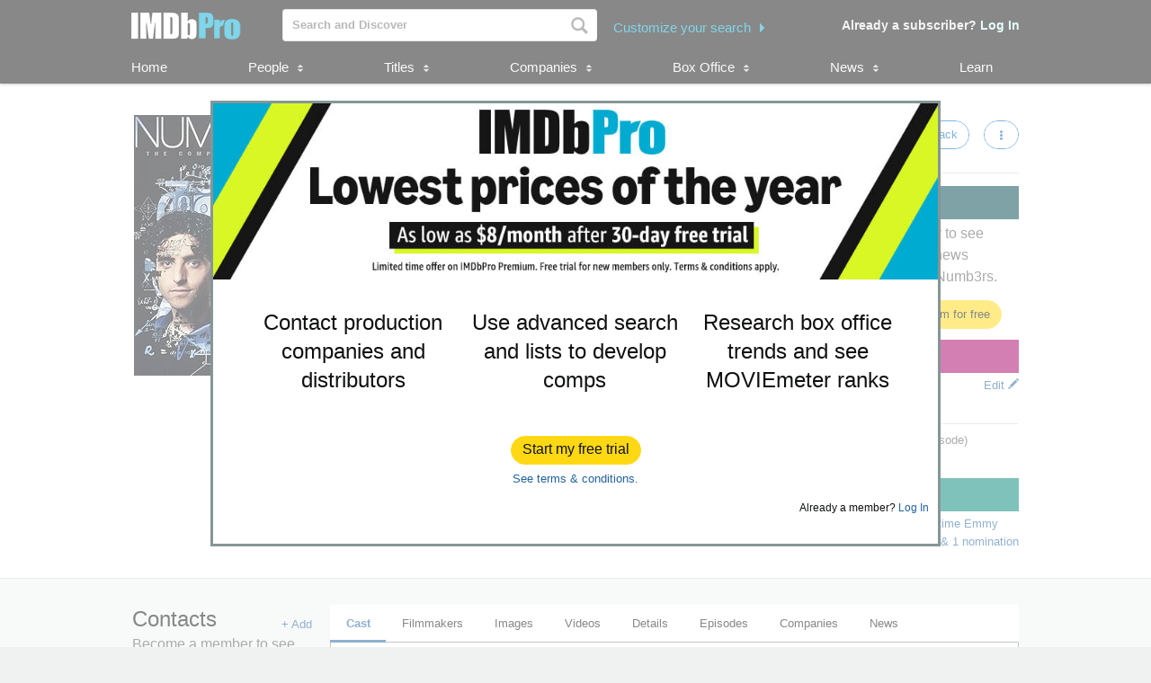

--- FILE ---
content_type: text/html;charset=UTF-8
request_url: https://pro.imdb.com/title/tt0433309/?ref_=tt_pub_cst_kf_7
body_size: 26321
content:







<!doctype html><!--[if IE 8]><html class="a-no-js a-lt-ie10 a-lt-ie9 a-ie8" data-19ax5a9jf="dingo"><![endif]--><!--[if IE 9]><html class="a-no-js a-lt-ie10 a-ie9" data-19ax5a9jf="dingo"><![endif]--><!--[if !IE]><!--><html class="a-no-js" data-19ax5a9jf="dingo"><!--<![endif]--><head><script>var aPageStart = (new Date()).getTime();</script><meta charset="utf-8"><script type="a-state" data-a-state="{&quot;key&quot;: &quot;csm&quot;}">
{"pageType": "title", "subpageType": "v2_cast_public"}
</script>
<meta name="description" content="See Numb3rs's production, company, and contact information. Explore Numb3rs's box office performance, follow development, and track popularity with MOVIEmeter. IMDbPro &mdash; The essential resource for entertainment professionals.">
<meta property="og:image" content=https://m.media-amazon.com/images/M/MV5BM2QzNmMxYmYtOGEzZi00YmU2LTkzMzctYTVjNWYxNjlhYjU1XkEyXkFqcGc@._V1_.jpg />
<title dir="ltr">Numb3rs - Production &amp; Contact Info | IMDbPro</title> <link rel="icon" href="https://m.media-amazon.com/images/S/sash/y41fw5S$yXMZ$C3.svg" />
<link rel="shortcut icon" href="https://m.media-amazon.com/images/S/sash/AvwPSwr7$w8fgmc.ico" />
<link rel="apple-touch-icon" href="https://m.media-amazon.com/images/S/sash/zitGXdV7DR8RFeo.png" />
<link rel="apple-touch-icon" sizes="72x72" href="https://m.media-amazon.com/images/S/sash/2RrWZfB2tDvXFfs.png" />
<link rel="apple-touch-icon" sizes="96x96" href="https://m.media-amazon.com/images/S/sash/jdJDWZ9iRWJ4R1i.png" />
<link rel="apple-touch-icon" sizes="120x120" href="https://m.media-amazon.com/images/S/sash/fFIZv5nENenPGIn.png" />
<link rel="apple-touch-icon" sizes="152x152" href="https://m.media-amazon.com/images/S/sash/Hbel7FWOmNDzhoK.png" />
<link rel="apple-touch-icon" sizes="192x192" href="https://m.media-amazon.com/images/S/sash/GQmfueRbQfFF563.png" />
<script>
var ue_sid = "000-0000000-0000000"; // inject session id
var ue_id = "WGGP2A02ESC7EF6FZSRC"; // inject main request id
</script>
<link rel="stylesheet" href="https://images-na.ssl-images-amazon.com/images/I/21tNz3PlzXL._RC|51MqAENQaOL.css_.css?AUIClients/AmazonUI" />
<link rel="stylesheet" href="https://images-na.ssl-images-amazon.com/images/I/11T9EXq1JNL._RC|01KbPkJKMzL.css,412s8ebdtpL.css,31V6fmdY0HL.css,21F+jldZv3L.css,01xH+fhFIJL.css,01ik5s7rovL.css,413Vvv3GONL.css,1170nDgl0uL.css,01Rw4F+QU6L.css,11NeGmEx+fL.css,01LmAy9LJTL.css,01IdKcBuAdL.css,01iHqjS7YfL.css,01bwGDJt6oL.css,213SvdzcXDL.css,11pDJV08stL.css,511KkDNSLTL.css,01HWrzt-WgL.css,01XPHJk60-L.css,11aX6hlPzjL.css,01GAxF7K5tL.css,01ZM-s8Z3xL.css,21XNSBBMC0L.css,113riEYi1ML.css,21TxBPhrLyL.css,21JoaM89VBL.css,31Jfy0QLD7L.css,11OoyDiN-7L.css,31-xB6WP+8L.css,11PDZ29p-PL.css,11s5ziHwt9L.css,215WpAjwzoL.css,11sUwulETuL.css,11uKlxmUoyL.css,01xFKTPySiL.css,21CtNYF5kHL.css,21SgPEMO5sL.css,11sS-okdFDL.css,21EMKEfpuPL.css,11eYW22Jy7L.css,119tiEPD7pL.css,11sA4XQpKNL.css,01890+Vwk8L.css,11hD+RoITTL.css,01qiwJ7qDfL.css,21AS3Iv3HQL.css,016mfgi+D2L.css,01EBrdNjxaL.css,21Rk-wJnagL.css,21-6hxHqSmL.css,013-xYw+SRL.css_.css?AUIClients/AmazonUI#not-trident" />
<link rel="stylesheet" href="https://images-na.ssl-images-amazon.com/images/I/01SdjaY0ZsL._RC|D1rh4dy3REL.css_.css?AUIClients/IMDbProSiteAssets" />
<link rel="stylesheet" href="https://images-na.ssl-images-amazon.com/images/I/513y0tt2hqL.css?AUIClients/IMDbProSiteHeaderFooterAssets" />
<link rel="stylesheet" href="https://images-na.ssl-images-amazon.com/images/I/41kG9ApL4eL._RC|01Q3naeSSML.css,41F1rfQ59nL.css_.css?AUIClients/IMDbProConstPageAssets" />
<script>
(function(b,a,c,d){if((b=b.AmazonUIPageJS||b.P)&&b.when&&b.register){c=[];for(a=a.currentScript;a;a=a.parentElement)a.id&&c.push(a.id);return b.log("A copy of P has already been loaded on this page.","FATAL",c.join(" "))}})(window,document,Date);(function(a,b,c,d){"use strict";a._pSetI=function(){return null}})(window,document,Date);(function(c,e,I,B){"use strict";c._pd=function(){var a,u;return function(C,f,h,k,b,D,v,E,F){function w(d){try{return d()}catch(J){return!1}}function l(){if(m){var d={w:c.innerWidth||b.clientWidth,h:c.innerHeight||b.clientHeight};5<Math.abs(d.w-q.w)||50<d.h-q.h?(q=d,n=4,(d=a.mobile||a.tablet?450<d.w&&d.w>d.h:1250<=d.w)?k(b,"a-ws"):b.className=v(b,"a-ws")):0<n&&(n--,x=setTimeout(l,16))}}function G(d){(m=d===B?!m:!!d)&&l()}function H(){return m}if(!u){u=!0;var r=function(){var d=["O","ms","Moz","Webkit"],
c=e.createElement("div");return{testGradients:function(){return!0},test:function(a){var b=a.charAt(0).toUpperCase()+a.substr(1);a=(d.join(b+" ")+b+" "+a).split(" ");for(b=a.length;b--;)if(""===c.style[a[b]])return!0;return!1},testTransform3d:function(){return!0}}}(),y=b.className,z=/(^| )a-mobile( |$)/.test(y),A=/(^| )a-tablet( |$)/.test(y);a={audio:function(){return!!e.createElement("audio").canPlayType},video:function(){return!!e.createElement("video").canPlayType},canvas:function(){return!!e.createElement("canvas").getContext},
svg:function(){return!!e.createElementNS&&!!e.createElementNS("http://www.w3.org/2000/svg","svg").createSVGRect},offline:function(){return navigator.hasOwnProperty&&navigator.hasOwnProperty("onLine")&&navigator.onLine},dragDrop:function(){return"draggable"in e.createElement("span")},geolocation:function(){return!!navigator.geolocation},history:function(){return!(!c.history||!c.history.pushState)},webworker:function(){return!!c.Worker},autofocus:function(){return"autofocus"in e.createElement("input")},
inputPlaceholder:function(){return"placeholder"in e.createElement("input")},textareaPlaceholder:function(){return"placeholder"in e.createElement("textarea")},localStorage:function(){return"localStorage"in c&&null!==c.localStorage},orientation:function(){return"orientation"in c},touch:function(){return"ontouchend"in e},gradients:function(){return r.testGradients()},hires:function(){var a=c.devicePixelRatio&&1.5<=c.devicePixelRatio||c.matchMedia&&c.matchMedia("(min-resolution:144dpi)").matches;E("hiRes"+
(z?"Mobile":A?"Tablet":"Desktop"),a?1:0);return a},transform3d:function(){return r.testTransform3d()},touchScrolling:function(){return f(/Windowshop|android|OS ([5-9]|[1-9][0-9]+)(_[0-9]{1,2})+ like Mac OS X|SOFTWARE=([5-9]|[1-9][0-9]+)(.[0-9]{1,2})+.*DEVICE=iPhone|Chrome|Silk|Firefox|Trident.+?; Touch/i)},ios:function(){return f(/OS [1-9][0-9]*(_[0-9]*)+ like Mac OS X/i)&&!f(/trident|Edge/i)},android:function(){return f(/android.([1-9]|[L-Z])/i)&&!f(/trident|Edge/i)},mobile:function(){return z},
tablet:function(){return A},rtl:function(){return"rtl"===b.dir}};for(var g in a)a.hasOwnProperty(g)&&(a[g]=w(a[g]));for(var t="textShadow textStroke boxShadow borderRadius borderImage opacity transform transition".split(" "),p=0;p<t.length;p++)a[t[p]]=w(function(){return r.test(t[p])});var m=!0,x=0,q={w:0,h:0},n=4;l();h(c,"resize",function(){clearTimeout(x);n=4;l()});b.className=v(b,"a-no-js");k(b,"a-js");!f(/OS [1-8](_[0-9]*)+ like Mac OS X/i)||c.navigator.standalone||f(/safari/i)||k(b,"a-ember");
h=[];for(g in a)a.hasOwnProperty(g)&&a[g]&&h.push("a-"+g.replace(/([A-Z])/g,function(a){return"-"+a.toLowerCase()}));k(b,h.join(" "));b.setAttribute("data-aui-build-date",F);C.register("p-detect",function(){return{capabilities:a,localStorage:a.localStorage&&D,toggleResponsiveGrid:G,responsiveGridEnabled:H}});return a||{}}}}()})(window,document,Date);(function(a,p,q,k){function m(e,b,c,g){a.P.when.apply(a.P,b).register("flow:"+e,function(){var a=g.apply(this,arguments);return c||a})}function l(e){a.P.log(e,"FATAL","AmazonUIPageJS@AUIDefineJS")}function f(a,b,c){Object.defineProperty(a,b,{value:c,writable:!1})}function n(e,b,c){"string"!==typeof e&&a.P.error("Anonymous modules are not supported.");var g=c!==k?c:"function"===typeof b?b:k;g||a.P.error("A callback must be provided");var f,h=[];if(c&&Array.isArray(b)&&(h=b.reduce(function(b,d){if("module"===
d||"require"===d)a.P.error('"module" or "require" injection is not supported.');else if("exports"===d){d=f={};var c="flow:"+e+"-exports";a.P.declare(c,d);b.push(c)}else 0!==d.lastIndexOf("@amzn/",0)?l("Dependency "+d+" does not begin with '@amzn/'"):b.push("flow:"+d);return b},[]),b.length!==h.length))return;m(e,h,f,g)}"use strict";Object.prototype.hasOwnProperty.call(a,"aui")?l("AUIDefineJS is already present globally"):(f(a,"aui",{}),f(a.aui,"amd_define",n))})(window,document,Date);(function(g,h,C,D){function K(a){l&&l.tag&&l.tag(p(":","aui",a))}function q(a,b){l&&l.count&&l.count("aui:"+a,0===b?0:b||(l.count("aui:"+a)||0)+1)}function L(a){try{return a.test(navigator.userAgent)}catch(b){return!1}}function x(a,b,c){a.addEventListener?a.addEventListener(b,c,!1):a.attachEvent&&a.attachEvent("on"+b,c)}function p(a,b,c,f){b=b&&c?b+a+c:b||c;return f?p(a,b,f):b}function y(a,b,c){try{Object.defineProperty(a,b,{value:c,writable:!1})}catch(f){a[b]=c}return c}function M(a,b){a.className=
N(a,b)+" "+b}function N(a,b){return(" "+a.className+" ").split(" "+b+" ").join(" ").replace(/^ | $/g,"")}function aa(a,b,c){var f=c=a.length,e=function(){f--||(E.push(b),F||(m?m.set(z):setTimeout(z,0),F=!0))};for(e();c--;)O[a[c]]?e():(u[a[c]]=u[a[c]]||[]).push(e)}function ba(a,b,c,f,e){var d=h.createElement(a?"script":"link");x(d,"error",f);e&&x(d,"load",e);a?(d.type="text/javascript",d.async=!0,c&&/AUIClients|images[/]I/.test(b)&&d.setAttribute("crossorigin","anonymous"),d.src=b):(d.rel="stylesheet",
d.href=b);h.getElementsByTagName("head")[0].appendChild(d)}function P(a,b){return function(c,f){function e(){ba(b,c,d,function(b){G?q("resource_unload"):d?(d=!1,q("resource_retry"),e()):(q("resource_error"),a.log("Asset failed to load: "+c));b&&b.stopPropagation?b.stopPropagation():g.event&&(g.event.cancelBubble=!0)},f)}if(Q[c])return!1;Q[c]=!0;q("resource_count");var d=!0;return!e()}}function ca(a,b,c){for(var f={name:a,guard:function(c){return b.guardFatal(a,c)},guardTime:function(a){return b.guardTime(a)},
logError:function(c,d,e){b.logError(c,d,e,a)}},e=[],d=0;d<c.length;d++)A.hasOwnProperty(c[d])&&(e[d]=H.hasOwnProperty(c[d])?H[c[d]](A[c[d]],f):A[c[d]]);return e}function v(a,b,c,f,e){return function(d,k){function n(){var a=null;f?a=k:"function"===typeof k&&(q.start=r(),a=k.apply(g,ca(d,h,l)),q.end=r());if(b){A[d]=a;a=d;for(O[a]=!0;(u[a]||[]).length;)u[a].shift()();delete u[a]}q.done=!0}var h=e||this;"function"===typeof d&&(k=d,d=D);b&&(d=d?d.replace(R,""):"__NONAME__",I.hasOwnProperty(d)&&h.error(p(", reregistered by ",
p(" by ",d+" already registered",I[d]),h.attribution),d),I[d]=h.attribution);for(var l=[],m=0;m<a.length;m++)l[m]=a[m].replace(R,"");var q=w[d||"anon"+ ++da]={depend:l,registered:r(),namespace:h.namespace};d&&ea.hasOwnProperty(d);c?n():aa(l,h.guardFatal(d,n),d);return{decorate:function(a){H[d]=h.guardFatal(d,a)}}}}function S(a){return function(){var b=Array.prototype.slice.call(arguments);return{execute:v(b,!1,a,!1,this),register:v(b,!0,a,!1,this)}}}function J(a,b){return function(c,f){f||(f=c,c=
D);var e=this.attribution;return function(){n.push(b||{attribution:e,name:c,logLevel:a});var d=f.apply(this,arguments);n.pop();return d}}}function B(a,b){this.load={js:P(this,!0),css:P(this)};y(this,"namespace",b);y(this,"attribution",a)}function T(){h.body?k.trigger("a-bodyBegin"):setTimeout(T,20)}"use strict";var t=C.now=C.now||function(){return+new C},r=function(a){return a&&a.now?a.now.bind(a):t}(g.performance),fa=r(),ea={},l=g.ue;K();K("aui_build_date:3.25.7-2025-11-21");var U={getItem:function(a){try{return g.localStorage.getItem(a)}catch(b){}},
setItem:function(a,b){try{return g.localStorage.setItem(a,b)}catch(c){}}},m=g._pSetI(),E=[],ha=[],F=!1,ia=navigator.scheduling&&"function"===typeof navigator.scheduling.isInputPending;var z=function(){for(var a=m?m.set(z):setTimeout(z,0),b=t();ha.length||E.length;)if(E.shift()(),m&&ia){if(150<t()-b&&!navigator.scheduling.isInputPending()||50<t()-b&&navigator.scheduling.isInputPending())return}else if(50<t()-b)return;m?m.clear(a):clearTimeout(a);F=!1};var O={},u={},Q={},G=!1;x(g,"beforeunload",function(){G=
!0;setTimeout(function(){G=!1},1E4)});var R=/^prv:/,I={},A={},H={},w={},da=0,ja=String.fromCharCode(92),n=[],V=!0,W=g.onerror;g.onerror=function(a,b,c,f,e){e&&"object"===typeof e||(e=Error(a,b,c),e.columnNumber=f,e.stack=b||c||f?p(ja,e.message,"at "+p(":",b,c,f)):D);var d=n.pop()||{};e.attribution=p(":",e.attribution||d.attribution,d.name);e.logLevel=d.logLevel;e.attribution&&console&&console.log&&console.log([e.logLevel||"ERROR",a,"thrown by",e.attribution].join(" "));n=[];W&&(d=[].slice.call(arguments),
d[4]=e,W.apply(g,d))};B.prototype={logError:function(a,b,c,f){b={message:b,logLevel:c||"ERROR",attribution:p(":",this.attribution,f)};if(g.ueLogError)return g.ueLogError(a||b,a?b:null),!0;console&&console.error&&(console.log(b),console.error(a));return!1},error:function(a,b,c,f){a=Error(p(":",f,a,c));a.attribution=p(":",this.attribution,b);throw a;},guardError:J(),guardFatal:J("FATAL"),guardCurrent:function(a){var b=n[n.length-1];return b?J(b.logLevel,b).call(this,a):a},guardTime:function(a){var b=
n[n.length-1],c=b&&b.name;return c&&c in w?function(){var b=r(),e=a.apply(this,arguments);w[c].async=(w[c].async||0)+r()-b;return e}:a},log:function(a,b,c){return this.logError(null,a,b,c)},declare:v([],!0,!0,!0),register:v([],!0),execute:v([]),AUI_BUILD_DATE:"3.25.7-2025-11-21",when:S(),now:S(!0),trigger:function(a,b,c){var f=t();this.declare(a,{data:b,pageElapsedTime:f-(g.aPageStart||NaN),triggerTime:f});c&&c.instrument&&X.when("prv:a-logTrigger").execute(function(b){b(a)})},handleTriggers:function(){this.log("handleTriggers deprecated")},
attributeErrors:function(a){return new B(a)},_namespace:function(a,b){return new B(a,b)},setPriority:function(a){V?V=!1:this.log("setPriority only accept the first call.")}};var k=y(g,"AmazonUIPageJS",new B);var X=k._namespace("PageJS","AmazonUI");X.declare("prv:p-debug",w);k.declare("p-recorder-events",[]);k.declare("p-recorder-stop",function(){});y(g,"P",k);T();if(h.addEventListener){var Y;h.addEventListener("DOMContentLoaded",Y=function(){k.trigger("a-domready");h.removeEventListener("DOMContentLoaded",
Y,!1)},!1)}var Z=h.documentElement,ka=g._pd(k,L,x,M,Z,U,N,q,"3.25.7-2025-11-21");L(/UCBrowser/i)||ka.localStorage&&M(Z,U.getItem("a-font-class"));k.declare("a-event-revised-handling",!1);k.declare("a-fix-event-off",!1);q("pagejs:pkgExecTime",r()-fa)})(window,document,Date);(function(d,C,E,F){function t(m){e&&e.tag&&e.tag(f(":","aui",m))}function g(m,d){e&&e.count&&e.count("aui:"+m,0===d?0:d||(e.count("aui:"+m)||0)+1)}function v(d){try{return d.test(navigator.userAgent)}catch(x){return!1}}function k(d){return"function"===typeof d}function w(d,f,h){d.addEventListener?d.addEventListener(f,h,!1):d.attachEvent&&d.attachEvent("on"+f,h)}function f(d,g,h,k){g=g&&h?g+d+h:g||h;return k?f(d,g,k):g}"use strict";var e=d.ue,z=String.fromCharCode(92);P.execute("RetailPageServiceWorker",
function(){function m(a,b){l.controller&&a?(a={feature:"retail_service_worker_messaging",command:a},b&&(a.data=b),l.controller.postMessage(a)):a&&g("sw:sw_message_no_ctrl",1)}function x(a){var b=a.data;if(b&&"retail_service_worker_messaging"===b.feature&&b.command&&b.data){var c=b.data;a=d.ue;var n=d.ueLogError;switch(b.command){case "log_counter":a&&k(a.count)&&c.name&&a.count(c.name,0===c.value?0:c.value||1);break;case "log_tag":a&&k(a.tag)&&c.tag&&(a.tag(c.tag),b=d.uex,a.isl&&k(b)&&b("at"));break;
case "log_error":n&&k(n)&&c.message&&n({message:c.message,logLevel:c.level||"ERROR",attribution:c.attribution||"RetailServiceWorker"});break;case "log_weblab_trigger":if(!c.weblab||!c.treatment)break;a&&k(a.trigger)?a.trigger(c.weblab,c.treatment):(g("sw:wt:miss"),g("sw:wt:miss:"+c.weblab+":"+c.treatment));break;default:g("sw:unsupported_message_command",1)}}}function h(a,b){return"sw:"+(b||"")+":"+a+":"}function y(){p.forEach(function(a){t(a)})}function r(a){return a.capabilities.isAmazonApp&&a.capabilities.android}
function A(a,b,c){if(b)if(b.mshop&&r(a))a=h(c,"mshop_and"),b=b.mshop.action,p.push(a+"supported"),b(a,c);else if(b.browser){a=v(/Chrome/i)&&!v(/Edge/i)&&!v(/OPR/i)&&!a.capabilities.isAmazonApp&&!v(new RegExp(z+"bwv"+z+"b"));var d=b.browser;b=h(c,"browser");a?(a=d.action,p.push(b+"supported"),a(b,c)):p.push(b+"unsupported")}}function B(a,b,c){a&&p.push(h("register",c)+"unsupported");b&&p.push(h("unregister",c)+"unsupported");y()}try{var l=navigator.serviceWorker}catch(a){t("sw:nav_err")}(function(){if(l){var a=
function(){m("page_loaded",{rid:d.ue_id,mid:d.ue_mid,pty:d.ue_pty,sid:d.ue_sid,spty:d.ue_spty,furl:d.ue_furl})};w(l,"message",x);m("client_messaging_ready");P.when("load").execute(a);w(l,"controllerchange",function(){m("client_messaging_ready");"complete"===C.readyState&&a()})}})();var p=[],q=function(a,b){var c=d.uex,n=d.uet;a=f(":","aui","sw",a);"ld"===b&&k(c)?c("ld",a,{wb:1}):k(n)&&n(b,a,{wb:1})},D=function(a,b,c){function n(a){b&&k(b.failure)&&b.failure(a)}function h(){m=setTimeout(function(){t(f(":",
"sw:"+e,u.TIMED_OUT));n({ok:!1,statusCode:u.TIMED_OUT,done:!1});q(e,"ld")},c||4E3)}var u={NO_CONTROLLER:"no_ctrl",TIMED_OUT:"timed_out",UNSUPPORTED_BROWSER:"unsupported_browser",UNEXPECTED_RESPONSE:"unexpected_response"},e=f(":",a.feature,a.command),m,p=!0;if("MessageChannel"in d&&l&&"controller"in l)if(l.controller){var r=new MessageChannel;r.port1.onmessage=function(c){(c=c.data)&&c.feature===a.feature&&c.command===a.command?(p&&(q(e,"cf"),p=!1),q(e,"af"),clearTimeout(m),c.done||h(),c.ok?b&&k(b.success)&&
b.success(c):n(c),c.done&&q(e,"ld")):g(f(":","sw:"+e,u.UNEXPECTED_RESPONSE),1)};h();q(e,"bb");l.controller.postMessage(a,[r.port2])}else t(f(":","sw:"+a.feature,u.NO_CONTROLLER)),n({ok:!1,statusCode:u.NO_CONTROLLER,done:!0});else t(f(":","sw:"+a.feature,u.UNSUPPORTED_BROWSER)),n({ok:!1,statusCode:u.UNSUPPORTED_BROWSER,done:!0})};(function(){l?(q("ctrl_changed","bb"),l.addEventListener("controllerchange",function(){t("sw:ctrl_changed");q("ctrl_changed","ld")})):g(f(":","sw:ctrl_changed","sw_unsupp"),
1)})();(function(){var a=function(){q(b,"ld");var a=d.uex;D({feature:"page_proxy",command:"request_feature_tags"},{success:function(b){b=b.data;Array.isArray(b)&&b.forEach(function(a){"string"===typeof a?t(f(":","sw:ppft",a)):g(f(":","sw:ppft","invalid_tag"),1)});g(f(":","sw:ppft","success"),1);e&&e.isl&&k(a)&&a("at")},failure:function(a){g(f(":","sw:ppft","error:"+(a.statusCode||"ppft_error")),1)}})};if("requestIdleCallback"in d){var b=f(":","ppft","callback_ricb");d.requestIdleCallback(a,{timeout:1E3})}else b=
f(":","ppft","callback_timeout"),setTimeout(a,0);q(b,"bb")})();(function(a){var b=a.reg,c=a.unreg;l&&l.getRegistrations?(P.when("A").execute(function(b){if((a.reg.mshop||a.unreg.mshop)&&"function"===typeof r&&r(b)){var f=a.reg.mshop?"T1":"C",e=d.ue;e&&e.trigger?e.trigger("MSHOP_SW_CLIENT_446196",f):g("sw:mshop:wt:failed")}A(b,c,"unregister")}),w(d,"load",function(){P.when("A").execute(function(a){A(a,b,"register");y()})})):(B(b&&b.browser,c&&c.browser,"browser"),P.when("A").execute(function(a){"function"===
typeof r&&r(a)&&B(b&&b.mshop,c&&c.mshop,"mshop_and")}))})({reg:{},unreg:{}})})})(window,document,Date);
(window.AmazonUIPageJS ? AmazonUIPageJS : P).load.js('https://images-na.ssl-images-amazon.com/images/I/11zuylp74DL._RC|61xJcNKKLXL.js,11Y+5x+kkTL.js,51LPrROZ2JL.js,11yKORv-GTL.js,11GgN1+C7hL.js,01+z+uIeJ-L.js,01VRMV3FBdL.js,21NadQlXUWL.js,01vRf9id2EL.js,11a7qqY8xXL.js,11oPtw-q-gL.js,51C4kaFbiAL.js,11FhdH2HZwL.js,11wb9K3sw0L.js,11BrgrMAHUL.js,11GPhx42StL.js,210X-JWUe-L.js,01Svfxfy8OL.js,615UZg04yvL.js,01ikBbTAneL.js,31KAF--uG1L.js,01qXJuwGmxL.js,01WlsjNmqIL.js,11F929pmpYL.js,31vxRYDelFL.js,01rpauTep4L.js,31wjiT+nvTL.js,011FfPwYqHL.js,21vGxgxnRsL.js,01ayO27tRRL.js,21kN0q4IA-L.js,11vb6P5C5AL.js,01Igsf3VkzL.js_.js?AUIClients/AmazonUI');
(window.AmazonUIPageJS ? AmazonUIPageJS : P).load.js('https://images-na.ssl-images-amazon.com/images/I/21ZMwVh4T0L._RC|21OJDARBhQL.js,1140xMp++9L.js,411cVmdl12L.js,21eSNvaI9RL.js,819o1I47KDL.js_.js?AUIClients/IMDbProSiteAssets');
(window.AmazonUIPageJS ? AmazonUIPageJS : P).load.js('https://images-na.ssl-images-amazon.com/images/I/51eNl4UklBL.js?AUIClients/IMDbProSiteHeaderFooterAssets');
(window.AmazonUIPageJS ? AmazonUIPageJS : P).load.js('https://images-na.ssl-images-amazon.com/images/I/51PJncypm8L._RC|21WCCmmllEL.js,81WQ78Snf1L.js_.js?AUIClients/IMDbProConstPageAssets');
(window.AmazonUIPageJS ? AmazonUIPageJS : P).load.js('https://images-na.ssl-images-amazon.com/images/I/31jdfgcsPAL.js?AUIClients/AmazonUIFormControlsJS');
</script>
<style>
@font-face {
font-family: 'Glyphicons Regular';
src: url('/api/fonts/glyphicons-regular-192.eot');
src: url('/api/fonts/glyphicons-regular-192.eot?#iefix') format('embedded-opentype'),
url('/api/fonts/glyphicons-regular-192.woff2') format('woff2'),
url('/api/fonts/glyphicons-regular-192.woff') format('woff'),
url('/api/fonts/glyphicons-regular-192.ttf') format('truetype'),
url('/api/fonts/glyphicons-regular-192.svg#glyphiconsregular') format('svg');
font-weight: normal;
font-style: normal;
}
@font-face {
font-family: 'Glyphicons Halflings';
src: url('/api/fonts/glyphicons-halflings-regular-192.eot');
src: url('/api/fonts/glyphicons-halflings-regular-192.eot?#iefix') format('embedded-opentype'),
url('/api/fonts/glyphicons-halflings-regular-192.woff2') format('woff2'),
url('/api/fonts/glyphicons-halflings-regular-192.woff') format('woff'),
url('/api/fonts/glyphicons-halflings-regular-192.ttf') format('truetype'),
url('/api/fonts/glyphicons-halflings-regular-192.svg#glyphicons_halflingsregular') format('svg');
font-weight: normal;
font-style: normal;
}
@font-face {
font-family: 'Glyphicons Social';
src: url('/api/fonts/glyphicons-social-regular.eot');
src: url('/api/fonts/glyphicons-social-regular.eot?#iefix') format('embedded-opentype'),
url('/api/fonts/glyphicons-social-regular.woff2') format('woff2'),
url('/api/fonts/glyphicons-social-regular.woff') format('woff'),
url('/api/fonts/glyphicons-social-regular.ttf') format('truetype'),
url('/api/fonts/glyphicons-social-regular.svg#glyphicons_socialregular') format('svg');
font-weight: normal;
font-style: normal;
}
</style>
<script type="a-state" data-a-state="{&quot;key&quot;: &quot;site-type-state&quot;}">
{"isApp": false}
</script>
<link rel="canonical" href="https://pro.imdb.com/title/tt0433309/">
</head><body id="title" class="a-color-offset-background cast const_page_wrapper a-aui_149818-c a-aui_152852-c a-aui_157141-c a-aui_160684-c a-aui_57326-c a-aui_72554-c a-aui_accessibility_49860-c a-aui_attr_validations_1_51371-c a-aui_bolt_62845-c a-aui_pci_risk_banner_210084-c a-aui_perf_130093-c a-aui_tnr_v2_180836-c a-aui_ux_113788-c a-aui_ux_114039-c a-aui_ux_138741-c a-aui_ux_145937-c a-aui_ux_60000-c"><div id="a-page"><script type="a-state" data-a-state="{&quot;key&quot;:&quot;a-wlab-states&quot;}">{"AUI_149818":null,"AUI_152852":null,"AUI_157141":null,"AUI_160684":null,"AUI_57326":null,"AUI_72554":null,"AUI_ACCESSIBILITY_49860":null,"AUI_ATTR_VALIDATIONS_1_51371":null,"AUI_BOLT_62845":null,"AUI_PCI_RISK_BANNER_210084":null,"AUI_PERF_130093":null,"AUI_TNR_V2_180836":null,"AUI_UX_113788":null,"AUI_UX_114039":null,"AUI_UX_138741":null,"AUI_UX_145937":null,"AUI_UX_60000":null}</script>
<div id="logged_out_upsell_wrapper" class="a-section a-spacing-none a-padding-none">
<a name="slot_lightbox"></a>
<script type="text/javascript">if(typeof uet === 'function'){uet('bb','IMDbPro_UpsellWidget',{wb:1});}</script>
<span class="ab_widget">
<div id="logged_out_upsell" class="a-section"><div id="logged-out-modal-v2" class="a-section logged-out-modal-v2">
<div id="upsell-widget-v2" class="a-section thin-hero-top-text-groups-horizontal-login-cta-bottom"><div class="a-section a-spacing-none a-spacing-top-none a-padding-none aok-relative"><img alt="" src="https://m.media-amazon.com/images/G/01/IMDbPro/images/NYNY26/2_IMDbPro_2026_NYNYDesktopUpsell_1015x245.jpg" height="196px" width="806px"><div class="a-section a-padding-large thin-hero-top--headline-wrapper"><div class="a-section a-padding-large"><div class="a-section a-spacing-none a-spacing-top-none a-padding-base a-text-left">
<h1 class="a-text-left ember_bold">
</h1></div></div></div></div>
<div class="a-section a-padding-large"><div class="a-section a-spacing-none a-spacing-top-none a-padding-medium"><div class="a-row"><div class="a-column a-span4"><div class="a-section a-spacing-none a-spacing-top-none a-padding-none"><div class="a-section a-spacing-none a-spacing-top-none a-padding-none a-text-center">
<span class="a-size-medium a-color- ember_bold">
</span></div><div class="a-section a-spacing-none a-spacing-top-none a-padding-none a-text-center">
<span class="a-size-large a-color-"> Contact production companies and distributors
</span></div></div></div><div class="a-column a-span4"><div class="a-section a-spacing-none a-spacing-top-none a-padding-none"><div class="a-section a-spacing-none a-spacing-top-none a-padding-none a-text-center">
<span class="a-size-medium a-color- ember_bold">
</span></div><div class="a-section a-spacing-none a-spacing-top-none a-padding-none a-text-center">
<span class="a-size-large a-color-"> Use advanced search and lists to develop comps
</span></div></div></div><div class="a-column a-span4 a-span-last"><div class="a-section a-spacing-none a-spacing-top-none a-padding-none"><div class="a-section a-spacing-none a-spacing-top-none a-padding-none a-text-center">
<span class="a-size-medium a-color- ember_bold">
</span></div><div class="a-section a-spacing-none a-spacing-top-none a-padding-none a-text-center">
<span class="a-size-large a-color-"> Research box office trends and see MOVIEmeter ranks
</span></div></div></div></div></div></div>
<div class="a-section a-spacing-large stick_to_bottom_absolute"><div class="a-section a-spacing-none a-spacing-top-none a-padding-none a-text-center">
<span class="a-declarative" data-action="log_event" data-log_event="{&quot;pageAction&quot;: &quot;upslb_signup&quot;}">
<span class="a-declarative" data-action="log_event" data-log_event="{&quot;pageAction&quot;: &quot;upslb&quot;}"><span class="a-button a-button-primary"><span class="a-button-inner"><a href="https://pro.imdb.com/signup/pro/start?rf=ProPublic&ref_=tt_pub_upslb_signup" data-bypassPublicRestriction="true" class="a-button-text" role="button"><span class="a-size-base-plus"> Start my free trial
</span></a></span></span></span>
</span></div>
<div class="a-section a-spacing-none a-spacing-top-none a-padding-small a-text-center"><a class="a-size- a-align- a-link-" href="https://help.imdb.com/article/issues/GARSGQ5WC93UCGVT?ref_=tt_pub_pub_upslb_tc"> See terms & conditions.
</a></div><div class="a-section a-spacing-none a-spacing-top-none a-padding-small a-text-right">
<span class="a-size-mini"> Already a member?
<a data-bypassPublicRestriction="true" class="a-size- a-align- a-link-" href="https://pro.imdb.com/login/ap?u=%2Ftitle%2Ftt0433309%2F&rf=ProPublic&ref_=tt_pub_upslb_login"><span class="a-declarative" data-action="log_event" data-log_event="{&quot;pageAction&quot;: &quot;upslb_login&quot;}"> Log In
</span></a></span></div></div></div>
<div id="id309935796" class="a-section"></div>
<script class="trackerconsent" trackertype="vendor" type="text/plain" vendor="755" pid="id309935796">
&lt;iframe src=&quot;/api/tracking/google/remarketing&quot; style=&quot;display: none;&quot;
sandbox=&quot;allow-same-origin allow-scripts&quot;&gt;&lt;/iframe&gt;
</script>
<div id="id255407604" class="a-section"></div>
<script class="trackerconsent" trackertype="vendor" type="text/plain" vendor="793" pid="id255407604">
&lt;iframe src=&quot;/api/tracking/rodeo/upsell&quot; style=&quot;display: none;&quot;
sandbox=&quot;allow-same-origin allow-scripts&quot;&gt;&lt;/iframe&gt;
</script>
<div id="id1291524734" class="a-section"></div>
<script class="trackerconsent" trackertype="vendor" type="text/plain" vendor="1126" pid="id1291524734">
&lt;script&gt;
(function(w,d,t,r,u){var f,n,i;w[u]=w[u]||[],f=function(){var o={ti:&quot;5488779&quot;};o.q=w[u],w[u]=new UET(o),w[u].push(&quot;pageLoad&quot;)},n=d.createElement(t),n.src=r,n.async=1,n.onload=n.onreadystatechange=function(){var s=this.readyState;s&amp;&amp;s!==&quot;loaded&quot;&amp;&amp;s!==&quot;complete&quot;||(f(),n.onload=n.onreadystatechange=null)},i=d.getElementsByTagName(t)[0],i.parentNode.insertBefore(n,i)})(window,document,&quot;script&quot;,&quot;//bat.bing.com/bat.js&quot;,&quot;uetq&quot;);
&lt;/script&gt;
</script>
</div>
<div id="logged_out_overlay" class="a-section"></div></div>
</span>
<script type="text/javascript">
if(typeof uex === 'function'){uex('ld','IMDbPro_UpsellWidget',{wb:1});}
</script>
</div>
<a name="slot_banner"></a>
<script type="text/javascript">if(typeof uet === 'function'){uet('bb','SiteStripeWidget',{wb:1});}</script>
<span class="ab_widget">
</span>
<script type="text/javascript">
if(typeof uex === 'function'){uex('ld','SiteStripeWidget',{wb:1});}
</script>
<a id="skip-link" href="#maincontent">
Skip to main content
</a>
<div cel_widget_id='pro_header' class='celwidget'>
<div id="header" class="no_print" role="banner">
<div class="content">
<div class="logo_container">
<a href="https://pro.imdb.com/?ref_=tt_pub_nv_hm_i" class="sprite logo over_dark" >IMDbPro</a>
</div>
<div id="search_container">
<form method="get" action="/find">
<label for="searchField" class="hidden">Search and Discover</label>
<input class="searchField"
id="searchField"
type="text"
name="q"
title="Search"
value=""
spellcheck=false
placeholder="Search and Discover" />
<script>
// Add this to make sure search dropdown will display before js files are loaded
document.getElementById('searchField').addEventListener('focus', () => {
document.getElementsByClassName('search-dropdown')[0].style.display = 'block';
}, true);
</script>
<a href="#" class="submit" aria-label="Search Button">
<div class="glyphicons glyphicons-search search_icon"></div>
</a>
<input type="hidden" name="ref_" value="tt_pub_nv_search" />
<div class="hidden search-dropdown" data-is-pro-member="false" data-has-full-access-to-suggestion-search="false">
<div class="search-dropdown__col">
<ul id="instantSearch">
<li class="hidden more">
<a href="/find?q=">
<span class="mag"></span>
<img class="wheel" alt="loading" src="https://m.media-amazon.com/images/S/sash/K5D0f3dzANq4eKJ.gif">
<span class="text ellipsis">
See all results for "<span class="matched" id="searchVal"></span>" &raquo;
</span>
</a>
</li>
<li class="hidden rvc_spinner">
<img class="wheel" alt="loading" src="https://m.media-amazon.com/images/S/sash/K5D0f3dzANq4eKJ.gif">
<span>
Loading recently visited pages
</span>
</li>
</ul>
</div>
<div id="discover-ingress" class="search-dropdown__col">
<h2>Your recent lists</h2>
<div class="hidden recent-lists-spinner">
<img class="wheel" alt="loading" src="https://m.media-amazon.com/images/S/sash/K5D0f3dzANq4eKJ.gif">
<span>Loading recent lists</span>
</div>
<div class="recent-lists"></div>
<div>
&raquo;
<a href="https://pro.imdb.com/list?ref_=recent_view_see_all_list" target="_blank"> See all your lists
</a> </div>
<br>
<div>
<strong>
<a href="https://pro.imdb.com/account/membership?ref_=instant_upgr" class="upsell-color" aria-label="Learn more about Pro memberships" target="_blank"> Upgrade to unlock the full search experience
</a> </strong>
<br>
Upgrade membership to unlock
<strong>Advanced Search for People, Titles, and Companies. </strong>
<a href="https://pro.imdb.com/account/membership?ref_=instant_upgr" aria-label="Learn more about Pro memberships" target="_blank"> Learn more
</a> <br>
<br>
</div>
</div>
</div>
</form>
</div>
<div id="advanced_search">
<a href="https://pro.imdb.com/discover/people?ref_=tt_pub_nv_adv_search" id="advanced_search_link" > Customize your search
<img id="advanced_search_arrow" src="https://m.media-amazon.com/images/S/sash/FSi5f7twDPVhrma.svg">
</a> </div>
<div class="non_subscribers">
<span>Already a subscriber? </span>
<a href="https://pro.imdb.com/login/ap?u=%2Ftitle%2Ftt0433309%2F" data-bypassPublicRestriction="true" >Log In</a>
</div>
</div>
</div>
<nav id="main_nav" class="no_print">
<ul role="menubar">
<li>
<a href="https://pro.imdb.com/?ref_=tt_pub_nv_hm" class="header" >Home</a>
</li>
<li>
<a aria-label="People" class="a-link-normal" href="#" role="menubar"> <span class="header">
People<span class="sprite arrow double"></span>
</span>
</a> <ul>
<li>
<a href="https://pro.imdb.com/discover/people?profession=any&sortOrder=STARMETER_ASC&includeDeceased=true&ref_=tt_pub_nv_ppl_tsm" > Top STARmeter
</a> </li>
<li>
<a href="https://pro.imdb.com/discover/people?profession=actor&ref_=tt_pub_nv_ppl_actr" > Actors
</a> </li>
<li>
<a href="https://pro.imdb.com/discover/people?profession=actress&ref_=tt_pub_nv_ppl_actrs" > Actresses
</a> </li>
<li>
<a href="https://pro.imdb.com/discover/people?profession=director&ref_=tt_pub_nv_ppl_dir" > Directors
</a> </li>
<li>
<a href="https://pro.imdb.com/discover/people?profession=writer&ref_=tt_pub_nv_ppl_wrt" > Writers
</a> </li>
<li>
<a href="https://pro.imdb.com/discover/people?profession=producer&ref_=tt_pub_nv_ppl_prodr" > Producers
</a> </li>
<li>
<a href="https://pro.imdb.com/discover/people?profession=talent_agent&ref_=tt_pub_nv_ppl_agnt" > Talent Agents
</a> </li>
<li>
<a href="https://pro.imdb.com/discover/people?profession=manager&ref_=tt_pub_nv_ppl_mgr" > Managers
</a> </li>
</ul>
</li>
<li>
<a aria-label="Titles" class="a-link-normal" href="#" role="menubar"> <span class="header">
Titles<span class="sprite arrow double"></span>
</span>
</a> <ul>
<li>
<a href="https://pro.imdb.com/discover/title?type=any&sortOrder=MOVIEMETER_ASC&ref_=tt_pub_nv_tt_tmm" > Top MOVIEmeter
</a> </li>
<li>
<a href="https://pro.imdb.com/discover/title?type=movie&status=development&ref_=tt_pub_nv_tt_dev" > Movies in Development
</a> </li>
<li>
<a href="https://pro.imdb.com/discover/title?type=movie&status=pre_production&ref_=tt_pub_nv_tt_pre" > Movies in Pre-Production
</a> </li>
<li>
<a href="https://pro.imdb.com/discover/title?type=movie&status=production&ref_=tt_pub_nv_tt_prod" > Movies in Production
</a> </li>
<li>
<a href="https://pro.imdb.com/discover/title?type=movie&status=post_production&ref_=tt_pub_nv_tt_post" > Movies in Post-Production
</a> </li>
<li>
<a href="https://pro.imdb.com/discover/title?type=movie&status=released&ref_=tt_pub_nv_tt_rel" > Released Movies
</a> </li>
<li>
<a href="https://pro.imdb.com/discover/title?type=tvSeries%2CtvEpisode%2CtvMovie%2CtvMiniSeries%2CtvSpecial%2CtvShort&status=production&ref_=tt_pub_nv_tt_tv_prod" > TV in Production
</a> </li>
</ul>
</li>
<li>
<a aria-label="Companies" class="a-link-normal" href="#" role="menubar"> <span class="header">
Companies<span class="sprite arrow double"></span>
</span>
</a> <ul>
<li>
<a href="https://pro.imdb.com/companies?ref_=tt_pub_nv_co_tcm#sort=ranking" >Top COMPANYmeter</a>
</li>
<li>
<a href="https://pro.imdb.com/companies?ref_=tt_pub_nv_co_pr#companyType=production&amp;sort=ranking" >Production Companies</a>
</li>
<li>
<a href="https://pro.imdb.com/companies?ref_=tt_pub_nv_co_agnc#companyType=talent-agency&amp;sort=ranking" >Talent Agencies</a>
</li>
<li>
<a href="https://pro.imdb.com/companies?ref_=tt_pub_nv_co_mgco#companyType=management&amp;sort=ranking" >Management Companies</a>
</li>
<li>
<a href="https://pro.imdb.com/companies?ref_=tt_pub_nv_co_dist#companyType=distributor&amp;sort=ranking" >Distributors</a>
</li>
<li>
<a href="https://pro.imdb.com/companies?ref_=tt_pub_nv_co_pub#companyType=publicist&amp;sort=ranking" >Publicists</a>
</li>
</ul>
</li>
<li>
<a aria-label="Box Office" class="a-link-normal" href="#" role="menubar"> <span class="header">
Box Office<span class="sprite arrow double"></span>
</span>
</a> <ul>
<li>
<a href="https://pro.imdb.com/boxoffice?ref_=tt_pub_nv_bo_domestic" >Domestic</a>
</li>
<li>
<a href="https://pro.imdb.com/boxoffice/intl?ref_=tt_pub_nv_bo_international" >International</a>
</li>
<li>
<a href="https://pro.imdb.com/boxoffice/worldwide?ref_=tt_pub_nv_bo_ww" >Worldwide</a>
</li>
<li>
<a href="https://pro.imdb.com/boxoffice/charts/overall?ref_=tt_pub_nv_bo_alltime" >All-Time</a>
</li>
<li>
<a href="https://pro.imdb.com/boxoffice/distributors?ref_=tt_pub_nv_bo_distributors" >Distributors</a>
</li>
<li>
<a href="https://pro.imdb.com/boxoffice/brand?ref_=tt_pub_nv_bo_brands" >Brands</a>
</li>
<li>
<a href="https://pro.imdb.com/boxoffice/franchise?ref_=tt_pub_nv_bo_franchises" >Franchises</a>
</li>
<li>
<a href="https://pro.imdb.com/boxoffice/genre?ref_=tt_pub_nv_bo_genres" >Genres</a>
</li>
<li>
<a href="https://pro.imdb.com/boxoffice/counts?ref_=tt_pub_nv_bo_counts" >Theater Counts</a>
</li>
</ul>
</li>
<li>
<a aria-label="News" class="a-link-normal" href="#" role="menubar"> <span class="header">
News<span class="sprite arrow double"></span>
</span>
</a> <ul>
<li>
<a href="https://pro.imdb.com/news?ref_=tt_pub_nv_nws_ts" >Top Stories</a>
</li>
<li>
<a href="https://pro.imdb.com/news/source/ns0000159?ref_=tt_pub_nv_nws_mojo" >Box Office Mojo</a>
</li>
<li>
<a href="https://pro.imdb.com/news/source/ns0052791?ref_=tt_pub_nv_nws_var" >Variety</a>
</li>
<li>
<a href="https://pro.imdb.com/news/source/ns0000001?ref_=tt_pub_nv_nws_hr" >Hollywood Reporter</a>
</li>
<li>
<a href="https://pro.imdb.com/news/source/ns0157106?ref_=tt_pub_nv_nws_ddl" >Deadline</a>
</li>
<li>
<a href="https://pro.imdb.com/news/source/ns0000236?ref_=tt_pub_nv_nws_wrap" >The Wrap</a>
</li>
</ul>
</li>
<li>
<a href="https://pro.imdb.com/learn?ref_=tt_pub_nv_lrn" class="header" >Learn</a>
</li>
</ul>
</nav>
</div>
<img alt="" src="https://m.media-amazon.com/images/G/01/IMDbPro/images/IMDbPro_payments_2x.png" class="print_only" id="printer_pro_logo" width="131px"> <div id="maincontent"></div>
<div id="const-page-fixed-heading" class="a-row const-page-fixed-heading"><div data-menu-type-prefix="cp" class="a-section const-page-fixed-heading__container track_button_container"><div class="a-fixed-left-grid"><div class="a-fixed-left-grid-inner" style="padding-left:630px"><div class="a-fixed-left-grid-col a-col-left" style="width:580px;margin-left:-580px;float:left;"><div class="a-fixed-left-grid-col a-col-left" style="width:50px;margin-left:-50px;float:left;"><img src="https://m.media-amazon.com/images/M/MV5BM2QzNmMxYmYtOGEzZi00YmU2LTkzMzctYTVjNWYxNjlhYjU1XkEyXkFqcGc@._V1_UY60_CR0,0,41,60_.jpg" data-src-2x="https://m.media-amazon.com/images/M/MV5BM2QzNmMxYmYtOGEzZi00YmU2LTkzMzctYTVjNWYxNjlhYjU1XkEyXkFqcGc@._V1_UY120_CR1,0,82,120_.jpg" data-original="" alt="Numb3rs's primary photo" title="Numb3rs's primary photo" width="41" height="60" class="scaled-image " /></div><div class="a-fixed-left-grid-col a-col-right" style="padding-left:0%;float:left;"><ul class="a-unordered-list a-nostyle a-vertical a-spacing-none"><li><span class="a-list-item"><span class="a-size-large"><span class="a-size-large"><span>Numb3rs<span class="a-size-medium a-color-secondary"> (2005–2010)</span></span></span></span></span></li>
<li><span class="a-list-item"><div class="a-row a-spacing-top-micro truncate"><div class="a-box a-box-thumbnail a-text-center"><div class="a-box-inner a-padding-mini"><span class="a-letter-space"></span><span id="certificate" class="a-color-tertiary"> TV-PG
</span><span class="a-letter-space"></span></div></div><span id="title_type"> TV Series
</span> |
<span id="running_time"> 43 min
</span> |
<span id="genres">Crime, Drama, Mystery</span></div></span></li></ul></div></div>
<div class="a-text-right a-fixed-left-grid-col a-col-right" style="padding-left:0%;float:left;"><div class="a-section a-spacing-base"></div>
<a data-page-action="contrib-pro-tt-edit" data-url="/contribute/inline?isModal=true&path=https%3A%2F%2Fcontribute.imdb.com%2Fupdates%2Fedit%3Fedit%3Dtt0433309%26deviceType%3Dmobile%26mode%3Dflyout%26ref_%3Dpro_tt_pub_edit&title=Edit%20page" data-linkType="NORMAL" class="a-size- a-align- a-link- open_contribute_flow" href="#"> <span class="a-declarative" data-action="log_event" data-log_event="{&quot;pageAction&quot;: &quot;contrib-pro-tt-edit&quot;}"><span class="a-button a-button-base pro_secondary_button"><span class="a-button-inner"><input class="a-button-input" type="submit" value="Edit page"><span class="a-button-text" aria-hidden="true">Edit page</span></span></span></span>
</a>
<span class="a-button a-button-base pro_secondary_button"><span class="a-button-inner"><input class="a-button-input" type="submit" value="Add to list"><span class="a-button-text" aria-hidden="true">Add to list</span></span></span>
<div data-constid="tt0433309" class="a-section a-spacing-none follow-status aok-inline-block"><span class="a-declarative" data-action="change_preference" data-change_preference="{&quot;constId&quot;: &quot;tt0433309&quot;, &quot;refmarker&quot;: &quot;tt_pub_follow_const_header&quot;, &quot;pageAction&quot;: &quot;tt-cp-notifpref-open&quot;, &quot;pageType&quot;: &quot;title&quot;, &quot;subpageType&quot;: &quot;follow&quot;, &quot;token&quot;: &quot;gjAoD7nZDQCfSK4OxsId3vi7g91mmF5EMovCv/kAAAACAAAAAGlu68ByYXcAAAAAQsYfyIH4nuL9rqj/////&quot;}"><a id="fixed-heading-tracking" class="a-size- a-align- a-link- unfollow-link" href="#"><span class="a-button a-button-base follow-button pro_secondary_button"><span class="a-button-inner"><input class="a-button-input" type="submit" value="Tracking"><span class="a-button-text" aria-hidden="true">Tracking</span></span></span>
</a></span>
<span class="a-declarative" data-action="follow" data-follow="{&quot;constId&quot;: &quot;tt0433309&quot;, &quot;refmarker&quot;: &quot;tt_pub_follow_const_header&quot;, &quot;pageAction&quot;: &quot;follow-tt-tt&quot;, &quot;pageType&quot;: &quot;title&quot;, &quot;subpageType&quot;: &quot;follow&quot;, &quot;token&quot;: &quot;gjAoD7nZDQCfSK4OxsId3vi7g91mmF5EMovCv/kAAAACAAAAAGlu68ByYXcAAAAAQsYfyIH4nuL9rqj/////&quot;}"><a class="a-size- a-align- a-link- follow-link" href="#"><span class="a-button a-button-base pro_secondary_button"><span class="a-button-inner"><input class="a-button-input" type="submit" value="Track"><span class="a-button-text" aria-hidden="true">Track</span></span></span>
</a></span></div>
<div class="a-popover-preload" id="a-popover-constHeadingKebabPopover"><div class="a-section a-spacing-none a-spacing-top-micro">
<a class="a-size- a-align- a-link- visit clickable_share_link" target="_blank" rel="noopener" href="http://www.imdb.com/title/tt0433309/?ref_=pro_tt_pub_visitcons">
<span class="a-declarative" data-action="log_event" data-log_event="{&quot;pageAction&quot;: &quot;pro-tt-visitcons&quot;}">Visit on IMDb</span></a>
</div></div>
<span class="a-declarative" data-action="log_event" data-log_event="{&quot;pageAction&quot;: &quot;tt-fixed-heading-more&quot;}"><span class="a-declarative" data-action="a-popover" data-a-popover="{&quot;name&quot;: &quot;constHeadingKebabPopover&quot;, &quot;width&quot;: 200, &quot;dataStrategy&quot;: &quot;preload&quot;, &quot;popoverLabel&quot;: &quot;Dropdown menu&quot;, &quot;position&quot;: &quot;triggerLeft&quot;, &quot;activate&quot;: &quot;onclick&quot;, &quot;closeButton&quot;: false, &quot;data&quot;: {&quot;pageAction&quot;: &quot;trk-open-options&quot;}, &quot;pageType&quot;: &quot;title&quot;, &quot;restoreFocusOnHide&quot;: false}" id="fixed-heading-dropdown"><span class="a-button a-button-base pro_secondary_button"><span class="a-button-inner"><input class="a-button-input" type="submit" value="Dropdown menu"><span class="a-button-text" aria-hidden="true"><span class="a-size- a-color- glyphicons glyphicons-icon glyphicons-option-vertical text aok-align-center"></span></span></span></span></span></span></div></div></div></div></div>
<div class="a-row"><div class="a-column a-span12 a-color-base-background"><div class="a-section section_container fixed_content_wrapper">
<div class="a-fixed-left-grid"><div class="a-fixed-left-grid-inner" style="padding-left:200px"><div class="a-fixed-left-grid-col a-col-left" style="width:200px;margin-left:-200px;float:left;">
<div id="primary_image" data-menu-type-prefix="cp" class="a-section a-spacing-top-micro">
<a data-source-const="tt0433309" class="a-size- a-align- a-link- photoSlideshow" href="https://pro.imdb.com/title/tt0433309/#rmConst=rm566550273">
<img alt="Primary photo for Numb3rs" src="https://m.media-amazon.com/images/M/MV5BM2QzNmMxYmYtOGEzZi00YmU2LTkzMzctYTVjNWYxNjlhYjU1XkEyXkFqcGc@._V1_UY290_CR3,0,196,290_.jpg" data-src-2x="https://m.media-amazon.com/images/M/MV5BM2QzNmMxYmYtOGEzZi00YmU2LTkzMzctYTVjNWYxNjlhYjU1XkEyXkFqcGc@._V1_UY580_CR7,0,392,580_.jpg" class="primary_image_highlight" height="290" width="196" title="Primary photo for Numb3rs">
</a></div>
</div><div class="a-fixed-left-grid-col a-col-right" style="padding-left:2.5%;float:left;"><div class="a-fixed-right-grid a-spacing-small"><div class="a-fixed-right-grid-inner" style="padding-right:360px"><div class="a-fixed-right-grid-col a-col-left" style="padding-right:3.7%;float:left;">
<div id="title_heading" class="a-section"><span class="a-size-extra-large"><span>Numb3rs<span class="a-size-medium a-color-secondary"> (2005–2010)</span></span></span><div class="a-row a-spacing-top-micro truncate"><div class="a-box a-box-thumbnail a-text-center"><div class="a-box-inner a-padding-mini"><span class="a-letter-space"></span><span id="certificate" class="a-color-tertiary"> TV-PG
</span><span class="a-letter-space"></span></div></div><span id="title_type"> TV Series
</span> |
<span id="running_time"> 43 min
</span> |
<span id="genres">Crime, Drama, Mystery</span></div></div>
</div>
<div class="a-text-right a-fixed-right-grid-col a-col-right" style="width:360px;margin-right:-360px;float:left;"> <div data-menu-type-prefix="cp" class="a-section track_button_container share_view_links"><div class="a-section a-spacing-base"></div>
<a data-page-action="contrib-pro-tt-edit" data-url="/contribute/inline?isModal=true&path=https%3A%2F%2Fcontribute.imdb.com%2Fupdates%2Fedit%3Fedit%3Dtt0433309%26deviceType%3Dmobile%26mode%3Dflyout%26ref_%3Dpro_tt_pub_edit&title=Edit%20page" data-linkType="NORMAL" class="a-size- a-align- a-link- open_contribute_flow" href="#"> <span class="a-declarative" data-action="log_event" data-log_event="{&quot;pageAction&quot;: &quot;contrib-pro-tt-edit&quot;}"><span class="a-button a-button-base pro_secondary_button"><span class="a-button-inner"><input class="a-button-input" type="submit" value="Edit page"><span class="a-button-text" aria-hidden="true">Edit page</span></span></span></span>
</a>
<span class="a-button a-button-base pro_secondary_button"><span class="a-button-inner"><input class="a-button-input" type="submit" value="Add to list"><span class="a-button-text" aria-hidden="true">Add to list</span></span></span>
<div data-constid="tt0433309" class="a-section a-spacing-none follow-status aok-inline-block"><span class="a-declarative" data-action="change_preference" data-change_preference="{&quot;constId&quot;: &quot;tt0433309&quot;, &quot;refmarker&quot;: &quot;tt_pub_follow_const_header&quot;, &quot;pageAction&quot;: &quot;tt-cp-notifpref-open&quot;, &quot;pageType&quot;: &quot;title&quot;, &quot;subpageType&quot;: &quot;follow&quot;, &quot;token&quot;: &quot;gjAoD7nZDQCfSK4OxsId3vi7g91mmF5EMovCv/kAAAACAAAAAGlu68ByYXcAAAAAQsYfyIH4nuL9rqj/////&quot;}"><a id="static-heading-tracking" class="a-size- a-align- a-link- unfollow-link" href="#"><span class="a-button a-button-base follow-button pro_secondary_button"><span class="a-button-inner"><input class="a-button-input" type="submit" value="Tracking"><span class="a-button-text" aria-hidden="true">Tracking</span></span></span>
</a></span>
<span class="a-declarative" data-action="follow" data-follow="{&quot;constId&quot;: &quot;tt0433309&quot;, &quot;refmarker&quot;: &quot;tt_pub_follow_const_header&quot;, &quot;pageAction&quot;: &quot;follow-tt-tt&quot;, &quot;pageType&quot;: &quot;title&quot;, &quot;subpageType&quot;: &quot;follow&quot;, &quot;token&quot;: &quot;gjAoD7nZDQCfSK4OxsId3vi7g91mmF5EMovCv/kAAAACAAAAAGlu68ByYXcAAAAAQsYfyIH4nuL9rqj/////&quot;}"><a class="a-size- a-align- a-link- follow-link" href="#"><span class="a-button a-button-base pro_secondary_button"><span class="a-button-inner"><input class="a-button-input" type="submit" value="Track"><span class="a-button-text" aria-hidden="true">Track</span></span></span>
</a></span></div>
<div class="a-popover-preload" id="a-popover-constHeadingKebabPopover"><div class="a-section a-spacing-none a-spacing-top-micro">
<a class="a-size- a-align- a-link- visit clickable_share_link" target="_blank" rel="noopener" href="http://www.imdb.com/title/tt0433309/?ref_=pro_tt_pub_visitcons">
<span class="a-declarative" data-action="log_event" data-log_event="{&quot;pageAction&quot;: &quot;pro-tt-visitcons&quot;}">Visit on IMDb</span></a>
</div></div>
<span class="a-declarative" data-action="log_event" data-log_event="{&quot;pageAction&quot;: &quot;tt-fixed-heading-more&quot;}"><span class="a-declarative" data-action="a-popover" data-a-popover="{&quot;name&quot;: &quot;constHeadingKebabPopover&quot;, &quot;width&quot;: 200, &quot;dataStrategy&quot;: &quot;preload&quot;, &quot;popoverLabel&quot;: &quot;Dropdown menu&quot;, &quot;position&quot;: &quot;triggerLeft&quot;, &quot;activate&quot;: &quot;onclick&quot;, &quot;closeButton&quot;: false, &quot;data&quot;: {&quot;pageAction&quot;: &quot;trk-open-options&quot;}, &quot;pageType&quot;: &quot;title&quot;, &quot;restoreFocusOnHide&quot;: false}" id="static-heading-dropdown"><span class="a-button a-button-base pro_secondary_button"><span class="a-button-inner"><input class="a-button-input" type="submit" value="Dropdown menu"><span class="a-button-text" aria-hidden="true"><span class="a-size- a-color- glyphicons glyphicons-icon glyphicons-option-vertical text aok-align-center"></span></span></span></span></span></span></div>
</div></div></div>
<hr class="a-divider-normal">
<div class="a-fixed-right-grid"><div class="a-fixed-right-grid-inner" style="padding-right:220px"><div id="const_page_summary_section" class="a-fixed-right-grid-col a-col-left" style="padding-right:3.7%;float:left;">
<div id="title_summary" class="a-row a-spacing-medium">
An FBI agent recruits his brother, a mathematics genius, to help solve crimes.
<div class="a-section a-spacing-top-micro"> Read more:
<span class="a-declarative" data-action="auto_scroll" data-auto_scroll="{&quot;tab&quot;: &quot;details&quot;, &quot;section&quot;: &quot;plot_summaries&quot;, &quot;refmarker&quot;: &quot;tt_pub_plot_summary&quot;}"><a class="a-size- a-align- a-link-" href="https://pro.imdb.com/title/tt0433309/details?ref_=tt_pub_plot_summary"> Plot summary
</a></span></div></div><div id="season" class="a-fixed-left-grid a-spacing-base"><div class="a-fixed-left-grid-inner" style="padding-left:140px"><div class="a-fixed-left-grid-col a-col-left" style="width:140px;margin-left:-140px;float:left;"><span class="a-color-secondary"> Seasons
</span></div><div class="a-text-left a-fixed-left-grid-col a-col-right" style="padding-left:0%;float:left;">
<span class="a-declarative" data-action="auto_scroll" data-auto_scroll="{&quot;tab&quot;: &quot;episodes&quot;, &quot;filter&quot;: {&quot;season_filter&quot;: &quot;6&quot;}, &quot;refmarker&quot;: &quot;tt_pub_single_season&quot;}"><a class="a-size- a-align- a-link-" href="https://pro.imdb.com/title/tt0433309/episodes?ref_=tt_pub_single_season">6</a></span>
&nbsp;&nbsp;|&nbsp;&nbsp;
<span class="a-declarative" data-action="auto_scroll" data-auto_scroll="{&quot;tab&quot;: &quot;episodes&quot;, &quot;filter&quot;: {&quot;season_filter&quot;: &quot;5&quot;}, &quot;refmarker&quot;: &quot;tt_pub_single_season&quot;}"><a class="a-size- a-align- a-link-" href="https://pro.imdb.com/title/tt0433309/episodes?ref_=tt_pub_single_season">5</a></span>
&nbsp;&nbsp;|&nbsp;&nbsp;
<span class="a-declarative" data-action="auto_scroll" data-auto_scroll="{&quot;tab&quot;: &quot;episodes&quot;, &quot;filter&quot;: {&quot;season_filter&quot;: &quot;4&quot;}, &quot;refmarker&quot;: &quot;tt_pub_single_season&quot;}"><a class="a-size- a-align- a-link-" href="https://pro.imdb.com/title/tt0433309/episodes?ref_=tt_pub_single_season">4</a></span>
&nbsp;&nbsp;|&nbsp;&nbsp;
<span class="a-declarative" data-action="auto_scroll" data-auto_scroll="{&quot;tab&quot;: &quot;episodes&quot;, &quot;filter&quot;: {&quot;season_filter&quot;: &quot;3&quot;}, &quot;refmarker&quot;: &quot;tt_pub_single_season&quot;}"><a class="a-size- a-align- a-link-" href="https://pro.imdb.com/title/tt0433309/episodes?ref_=tt_pub_single_season">3</a></span>
&nbsp;&nbsp;|&nbsp;&nbsp;
<span class="a-declarative" data-action="auto_scroll" data-auto_scroll="{&quot;tab&quot;: &quot;episodes&quot;, &quot;filter&quot;: {&quot;season_filter&quot;: &quot;2&quot;}, &quot;refmarker&quot;: &quot;tt_pub_single_season&quot;}"><a class="a-size- a-align- a-link-" href="https://pro.imdb.com/title/tt0433309/episodes?ref_=tt_pub_single_season">2</a></span>
&nbsp;&nbsp;|&nbsp;&nbsp;
<span class="a-declarative" data-action="auto_scroll" data-auto_scroll="{&quot;tab&quot;: &quot;episodes&quot;, &quot;filter&quot;: {&quot;season_filter&quot;: &quot;1&quot;}, &quot;refmarker&quot;: &quot;tt_pub_single_season&quot;}"><a class="a-size- a-align- a-link-" href="https://pro.imdb.com/title/tt0433309/episodes?ref_=tt_pub_single_season">1</a></span>
&nbsp
<span class="a-declarative" data-action="auto_scroll" data-auto_scroll="{&quot;tab&quot;: &quot;episodes&quot;, &quot;filter&quot;: &quot;all&quot;, &quot;refmarker&quot;: &quot;tt_pub_episodes_all&quot;}"><a class="a-size- a-align- a-link-" href="https://pro.imdb.com/title/tt0433309/episodes?ref_=tt_pub_episodes_all"> See all
</a></span></div></div></div>
<div id="creators_summary" class="a-fixed-left-grid a-spacing-"><div class="a-fixed-left-grid-inner" style="padding-left:140px"><div class="a-fixed-left-grid-col a-col-left" style="width:140px;margin-left:-140px;float:left;"><span class="a-color-secondary"> Creators</span></div>
<div class="a-fixed-left-grid-col a-col-right" style="padding-left:0%;float:left;">
<a class="a-size- a-align- a-link-" href="https://pro.imdb.com/name/nm0265826/?ref_=tt_pub_fm_writer"><span>Nicolas Falacci</span></a>
<span class="a-color-secondary"> (created by)
</span><span class="a-color-secondary"> (creator)
</span> |
<a class="a-size- a-align- a-link-" href="https://pro.imdb.com/name/nm1771424/?ref_=tt_pub_fm_writer"><span>Cheryl Heuton</span></a>
<span class="a-color-secondary"> (created by)
</span><span class="a-color-secondary"> (creator)
</span></div></div></div>
<div class="a-row a-spacing-top-base">
<span class="a-declarative" data-action="auto_scroll" data-auto_scroll="{&quot;tab&quot;: &quot;filmmakers&quot;, &quot;refmarker&quot;: &quot;tt_pub_fm_all&quot;}"><a class="a-size- a-align- a-link-" href="https://pro.imdb.com/title/tt0433309/filmmakers?ref_=tt_pub_fm_all"> See all filmmakers &amp; crew
</a></span></div>
</div><div class="a-fixed-right-grid-col a-col-right" style="width:220px;margin-right:-220px;float:left;">
<div id="popularity_widget" class="a-section a-spacing-base header_section"><div class="a-row header highlight_header background_color_sky_blue popularity"><div class="a-column a-span12 a-span-last"><span class="a-size-base a-text-bold"> Trending & News
</span></div></div>
<div class="a-section a-spacing-top-mini">
<p class="a-text-left a-size-base-plus a-color-secondary">Become a member to see MOVIEmeter and news information about Numb3rs.</p>
<a data-bypassPublicRestriction="true" class="a-link-normal" href="https://pro.imdb.com/signup/pro/start?rf=ProPublic_tt&ref_=tt_pub_trending_signup"><p class="a-text-left"><span class="a-button a-button-primary"><span class="a-button-inner"><input class="a-button-input" type="submit"><span class="a-button-text" aria-hidden="true"> Try IMDbPro Premium for free
</span></span></span></p></a>
</div></div><div id="status_summary" class="a-section a-spacing-base header_section"><div class="a-row header highlight_header background_color_aurora"><div class="a-column a-span12 a-span-last"><span class="a-size-base a-text-bold"> Status
</span></div></div>
<div class="a-section a-spacing-top-mini">
<a class="a-size- a-align- a-link- aok-float-right" target="_blank" rel="noopener" href="https://contribute.imdb.com/updates?update=tt0433309:inproduction&ref_=pro_tt_pub_edit_status">Edit <span class="a-size-small a-color- glyphicons glyphicons-icon glyphicons-pencil"></span></a>
Released<div class="a-row a-spacing-base"><span class="a-color-secondary"> Updated
</span>
<span class="a-declarative" data-action="auto_scroll" data-auto_scroll="{&quot;tab&quot;: &quot;details&quot;, &quot;section&quot;: &quot;production_status&quot;, &quot;refmarker&quot;: &quot;tt_pub_prod_status_summary&quot;}"><a class="a-size- a-align- a-link-" href="https://pro.imdb.com/title/tt0433309/details?ref_=tt_pub_prod_status_summary">Jun 25, 2015</a></span></div>
<hr class="a-spacing-small a-spacing-top-small a-divider-normal"> Release date
<span class="a-color-secondary"> (First episode)
</span><div class="a-row a-spacing-base">
<span class="a-declarative" data-action="auto_scroll" data-auto_scroll="{&quot;tab&quot;: &quot;details&quot;, &quot;section&quot;: &quot;international_release_details&quot;, &quot;refmarker&quot;: &quot;tt_pub_intl_release_summary&quot;}"><a class="a-size- a-align- a-link-" href="https://pro.imdb.com/title/tt0433309/details?ref_=tt_pub_intl_release_summary">2005</a></span>
<span class="a-color-secondary"> (United States)
</span></div>
</div></div>
<div class="a-section a-spacing-base header_section"><div class="a-row header highlight_header background_color_wave awards_summary"><div class="a-column a-span12 a-span-last"><span class="a-size-base a-text-bold"> Awards
</span></div></div>
<div class="a-section a-spacing-top-mini">
<span class="a-declarative" data-action="auto_scroll" data-auto_scroll="{&quot;tab&quot;: &quot;details&quot;, &quot;section&quot;: &quot;awards&quot;, &quot;refmarker&quot;: &quot;tt_pub_awards_summary&quot;}"><a class="a-size- a-align- a-link-" href="https://pro.imdb.com/title/tt0433309/details?ref_=tt_pub_awards_summary">
<span class="awards_summary_text">
Nominated for
1
Primetime Emmy
Award.
Another
4
wins &amp;
1
nomination</span>
</a></span>
</div></div>
</div></div></div>
</div></div></div>
</div></div></div>
<div id="tabs_row" class="a-row"><div class="a-column a-span12 a-color-offset-background">
<hr class="a-spacing-none a-divider-normal">
<div class="a-section section_container fixed_content_wrapper">
<div class="a-fixed-left-grid"><div class="a-fixed-left-grid-inner" style="padding-left:200px"><div class="a-fixed-left-grid-col const-contacts a-col-left" style="width:200px;margin-left:-200px;float:left;">
<div class="a-row a-spacing-none a-grid-vertical-align a-grid-bottom"><div class="a-column a-span6"><h2 class="a-size-large a-text-normal"> Contacts
</h2></div>
<div class="a-column a-span6 a-text-right a-span-last">
<a class="a-size- a-align- a-link- edit" target="_blank" rel="noopener" href="https://contribute.imdb.com/updates?update=tt0433309:production_companies/distributors/special_effects_companies/miscellaneous_companies&ref_=pro_tt_pub_comp_add"> + Add
</a></div></div>
<p class="a-text-left a-size-base-plus a-color-secondary">Become a member to see contact information for Numb3rs.</p>
<a data-bypassPublicRestriction="true" class="a-link-normal" href="https://pro.imdb.com/signup/pro/start?rf=ProPublic_tt&ref_=tt_pub_contacts_signup"><p class="a-text-left"><span class="a-button a-button-primary"><span class="a-button-inner"><input class="a-button-input" type="submit"><span class="a-button-text" aria-hidden="true"> Try IMDbPro Premium for free
</span></span></span></p></a>
</div><div class="a-fixed-left-grid-col a-col-right" style="padding-left:2.5%;float:left;">
<div id="const_tabs" class="a-tab-container"><ul id="const_tabs_heading" data-cel-widget="pro_const_tabs" data-action="a-tabs" class="a-tabs a-declarative celwidget" data-a-tabs="{&quot;name&quot;: &quot;const_tabs&quot;}">
<li data-tab-name="cast" class="a-tab-heading a-active tab_heading active" data-a-tab-name="cast"><a href="https://pro.imdb.com/title/tt0433309/cast"> Cast
</a></li><li data-tab-name="filmmakers" class="a-tab-heading tab_heading" data-a-tab-name="filmmakers"><a href="https://pro.imdb.com/title/tt0433309/filmmakers"> Filmmakers
</a></li><li data-tab-name="images" class="a-tab-heading tab_heading" data-a-tab-name="images"><a href="https://pro.imdb.com/title/tt0433309/images"> Images
</a></li><li data-tab-name="videos" class="a-tab-heading tab_heading" data-a-tab-name="videos"><a href="https://pro.imdb.com/title/tt0433309/videos"> Videos
</a></li><li data-tab-name="details" class="a-tab-heading tab_heading" data-a-tab-name="details"><a href="https://pro.imdb.com/title/tt0433309/details"> Details
</a></li><li data-tab-name="episodes" class="a-tab-heading tab_heading" data-a-tab-name="episodes"><a href="https://pro.imdb.com/title/tt0433309/episodes"> Episodes
</a></li><li data-tab-name="companycredits" class="a-tab-heading tab_heading" data-a-tab-name="companycredits"><a href="https://pro.imdb.com/title/tt0433309/companycredits"> Companies
</a></li><li data-tab-name="news" class="a-tab-heading tab_heading" data-a-tab-name="news"><a href="https://pro.imdb.com/title/tt0433309/news"> News
</a></li></ul>
<div data-a-name="cast" class="a-box a-box-tab a-tab-content tab_content cast active"><div class="a-box-inner"><div class="a-section a-spacing-none a-padding-none tab_content_container">
<table class="a-normal a-spacing- content_header"><tr><td class="a-span4"><h2 class="a-size-large a-spacing-none a-spacing-top-mini a-text-normal">Cast</h2></td><td class="a-span8 a-text-right a-align-center">
<a data-page-action="contrib-" data-url="/contribute/inline?isModal=true&path=https%3A%2F%2Fcontribute.imdb.com%2Fupdates%2Fedit%3Fedit%3Dtt0433309%2Fcast%26deviceType%3Dmobile%26mode%3Dflyout%26ref_%3Dpro_tt_pub_add_cast_contr&title=Add%20cast" data-linkType="NORMAL" class="a-size- a-align- a-link- open_contribute_flow" href="#"> <span class="a-declarative" data-action="log_event" data-log_event="{&quot;pageAction&quot;: &quot;contrib-&quot;}"> + Add Cast
</span>
</a></td></tr>
<tr><td class="a-span4"><span class="a-size-mini a-color-secondary tab_subheading"> 50 cast members
</span></td><td class="a-span8 a-text-right a-align-center"></td></tr></table>
<div id="title_cast_sortable_table_wrapper" class="a-section"><table id="title_cast_sortable_table" data-is-ajax-sort="false" class="a-keyvalue borderless_bottom_table sortable_table"><tr class="a-histogram-row a-active heading">
<th class="a-text-left a-align-center" style="width:340px;"><span class="a-text-bold"> Name
</span></th>
<th class="a-text-right a-align-center" style="width:66px;"><span class="a-text-bold"> Episodes
</span></th>
<th class="a-text-left a-align-center" style="width:155px;"><span class="a-text-bold"> Known for
</span></th>
</tr><tr data-cast-listing-index="1">
<td colspan="1"><div class="a-section a-spacing-mini a-spacing-top-mini">
<div class="a-fixed-left-grid"><div class="a-fixed-left-grid-inner" style="padding-left:46px"><div class="a-fixed-left-grid-col a-col-left" style="width:46px;margin-left:-46px;float:left;"><a class="a-size- a-align- a-link-" href="https://pro.imdb.com/name/nm0472710/?ref_=tt_pub_cst_img_1"> <img alt="David Krumholtz primary photo" src="https://images-na.ssl-images-amazon.com/images/G/01/x-locale/common/grey-pixel.gif" class="aok-align-center primary_image_default_border a-lazy-loaded" height="47" width="32" data-a-hires="https://m.media-amazon.com/images/M/MV5BOGNlMjQzMGItMmNmYi00OTM5LWJlMWMtMTdjYTE5NDdhZjA1XkEyXkFqcGc@._V1_UY94_CR15,0,64,94_.jpg" data-src="https://m.media-amazon.com/images/M/MV5BOGNlMjQzMGItMmNmYi00OTM5LWJlMWMtMTdjYTE5NDdhZjA1XkEyXkFqcGc@._V1_UY47_CR7,0,32,47_.jpg"><noscript><img alt="David Krumholtz primary photo" src="https://m.media-amazon.com/images/M/MV5BOGNlMjQzMGItMmNmYi00OTM5LWJlMWMtMTdjYTE5NDdhZjA1XkEyXkFqcGc@._V1_UY47_CR7,0,32,47_.jpg" height="47" width="32"></noscript>
</a></div><div class="a-fixed-left-grid-col a-col-right" style="padding-left:0%;float:left;"><div class="a-section"><span class="a-size-base-plus"><span><a data-tab="cst" data-index="1" class="a-size- a-align- a-link-" href="https://pro.imdb.com/name/nm0472710/?ref_=tt_pub_cst_1">David Krumholtz</a></span></span>
<div class="a-section">
<span class="see_more_text"><span class="see_more_text_collapsed">Charlie Eppes / Charlie Emrick
</span>
<span class="see_more_text_expanded"> Charlie Eppes / Charlie Emrick
&nbsp;
<span class="a-declarative" data-action="see-more-text" data-see-more-text=""><a class="a-size- a-align- a-link-" href="#"> See fewer
</a></span></span></span></div></div></div></div></div></div></td>
<td colspan="1" class="a-text-right"><div class="a-section a-spacing-mini a-spacing-top-mini"> 119
</div></td>
<td colspan="1" class="a-text-left"><div class="a-section a-spacing-mini a-spacing-top-mini"><a data-tab="cst" data-index="1" class="a-size- a-align- a-link-" href="https://pro.imdb.com/title/tt15398776/?ref_=tt_pub_cst_kf_1"><span>Oppenheimer<span class="a-color-secondary"> (I)</span><span class="a-color-secondary"> (2023)</span></span></a></div></td>
</tr><tr data-cast-listing-index="2">
<td colspan="1"><div class="a-section a-spacing-mini a-spacing-top-mini">
<div class="a-fixed-left-grid"><div class="a-fixed-left-grid-inner" style="padding-left:46px"><div class="a-fixed-left-grid-col a-col-left" style="width:46px;margin-left:-46px;float:left;"><a class="a-size- a-align- a-link-" href="https://pro.imdb.com/name/nm0001555/?ref_=tt_pub_cst_img_2"> <img alt="Rob Morrow primary photo" src="https://images-na.ssl-images-amazon.com/images/G/01/x-locale/common/grey-pixel.gif" class="aok-align-center primary_image_default_border a-lazy-loaded" height="47" width="32" data-a-hires="https://m.media-amazon.com/images/M/MV5BMjIxNzM2Mzg1N15BMl5BanBnXkFtZTcwNzM3MDAwNQ@@._V1_UY94_CR6,0,64,94_.jpg" data-src="https://m.media-amazon.com/images/M/MV5BMjIxNzM2Mzg1N15BMl5BanBnXkFtZTcwNzM3MDAwNQ@@._V1_UY47_CR3,0,32,47_.jpg"><noscript><img alt="Rob Morrow primary photo" src="https://m.media-amazon.com/images/M/MV5BMjIxNzM2Mzg1N15BMl5BanBnXkFtZTcwNzM3MDAwNQ@@._V1_UY47_CR3,0,32,47_.jpg" height="47" width="32"></noscript>
</a></div><div class="a-fixed-left-grid-col a-col-right" style="padding-left:0%;float:left;"><div class="a-section"><span class="a-size-base-plus"><span><a data-tab="cst" data-index="2" class="a-size- a-align- a-link-" href="https://pro.imdb.com/name/nm0001555/?ref_=tt_pub_cst_2">Rob Morrow</a></span></span>
<div class="a-section">
<span class="see_more_text"><span class="see_more_text_collapsed">Don Eppes
</span>
<span class="see_more_text_expanded"> Don Eppes
&nbsp;
<span class="a-declarative" data-action="see-more-text" data-see-more-text=""><a class="a-size- a-align- a-link-" href="#"> See fewer
</a></span></span></span></div></div></div></div></div></div></td>
<td colspan="1" class="a-text-right"><div class="a-section a-spacing-mini a-spacing-top-mini"> 118
</div></td>
<td colspan="1" class="a-text-left"><div class="a-section a-spacing-mini a-spacing-top-mini"><a data-tab="cst" data-index="2" class="a-size- a-align- a-link-" href="https://pro.imdb.com/title/tt0098878/?ref_=tt_pub_cst_kf_2"><span>Northern Exposure<span class="a-color-secondary"> (1990)</span></span></a></div></td>
</tr><tr data-cast-listing-index="3">
<td colspan="1"><div class="a-section a-spacing-mini a-spacing-top-mini">
<div class="a-fixed-left-grid"><div class="a-fixed-left-grid-inner" style="padding-left:46px"><div class="a-fixed-left-grid-col a-col-left" style="width:46px;margin-left:-46px;float:left;"><a class="a-size- a-align- a-link-" href="https://pro.imdb.com/name/nm0002139/?ref_=tt_pub_cst_img_3"> <img alt="Judd Hirsch primary photo" src="https://images-na.ssl-images-amazon.com/images/G/01/x-locale/common/grey-pixel.gif" class="aok-align-center primary_image_default_border a-lazy-loaded" height="47" width="32" data-a-hires="https://m.media-amazon.com/images/M/MV5BMTE5MTQ2MTkwNl5BMl5BanBnXkFtZTYwNTc1ODA3._V1_UX64_CR0,0,64,94_.jpg" data-src="https://m.media-amazon.com/images/M/MV5BMTE5MTQ2MTkwNl5BMl5BanBnXkFtZTYwNTc1ODA3._V1_UX32_CR0,0,32,47_.jpg"><noscript><img alt="Judd Hirsch primary photo" src="https://m.media-amazon.com/images/M/MV5BMTE5MTQ2MTkwNl5BMl5BanBnXkFtZTYwNTc1ODA3._V1_UX32_CR0,0,32,47_.jpg" height="47" width="32"></noscript>
</a></div><div class="a-fixed-left-grid-col a-col-right" style="padding-left:0%;float:left;"><div class="a-section"><span class="a-size-base-plus"><span><a data-tab="cst" data-index="3" class="a-size- a-align- a-link-" href="https://pro.imdb.com/name/nm0002139/?ref_=tt_pub_cst_3">Judd Hirsch</a></span></span>
<div class="a-section">
<span class="see_more_text"><span class="see_more_text_collapsed">Alan Eppes
</span>
<span class="see_more_text_expanded"> Alan Eppes
&nbsp;
<span class="a-declarative" data-action="see-more-text" data-see-more-text=""><a class="a-size- a-align- a-link-" href="#"> See fewer
</a></span></span></span></div></div></div></div></div></div></td>
<td colspan="1" class="a-text-right"><div class="a-section a-spacing-mini a-spacing-top-mini"> 114
</div></td>
<td colspan="1" class="a-text-left"><div class="a-section a-spacing-mini a-spacing-top-mini"><a data-tab="cst" data-index="3" class="a-size- a-align- a-link-" href="https://pro.imdb.com/title/tt0077089/?ref_=tt_pub_cst_kf_3"><span>Taxi<span class="a-color-secondary"> (1978)</span></span></a></div></td>
</tr><tr data-cast-listing-index="4">
<td colspan="1"><div class="a-section a-spacing-mini a-spacing-top-mini">
<div class="a-fixed-left-grid"><div class="a-fixed-left-grid-inner" style="padding-left:46px"><div class="a-fixed-left-grid-col a-col-left" style="width:46px;margin-left:-46px;float:left;"><a class="a-size- a-align- a-link-" href="https://pro.imdb.com/name/nm0050584/?ref_=tt_pub_cst_img_4"> <img alt="Alimi Ballard primary photo" src="https://images-na.ssl-images-amazon.com/images/G/01/x-locale/common/grey-pixel.gif" class="aok-align-center primary_image_default_border a-lazy-loaded" height="47" width="32" data-a-hires="https://m.media-amazon.com/images/M/MV5BOGExZjdmMzUtYjdmMS00MGYyLWE5NTctNmFmYWQ0M2NjMWE0XkEyXkFqcGc@._V1_UY94_CR1,0,64,94_.jpg" data-src="https://m.media-amazon.com/images/M/MV5BOGExZjdmMzUtYjdmMS00MGYyLWE5NTctNmFmYWQ0M2NjMWE0XkEyXkFqcGc@._V1_UY47_CR0,0,32,47_.jpg"><noscript><img alt="Alimi Ballard primary photo" src="https://m.media-amazon.com/images/M/MV5BOGExZjdmMzUtYjdmMS00MGYyLWE5NTctNmFmYWQ0M2NjMWE0XkEyXkFqcGc@._V1_UY47_CR0,0,32,47_.jpg" height="47" width="32"></noscript>
</a></div><div class="a-fixed-left-grid-col a-col-right" style="padding-left:0%;float:left;"><div class="a-section"><span class="a-size-base-plus"><span><a data-tab="cst" data-index="4" class="a-size- a-align- a-link-" href="https://pro.imdb.com/name/nm0050584/?ref_=tt_pub_cst_4">Alimi Ballard</a></span></span>
<div class="a-section">
<span class="see_more_text"><span class="see_more_text_collapsed">David Sinclair
</span>
<span class="see_more_text_expanded"> David Sinclair
&nbsp;
<span class="a-declarative" data-action="see-more-text" data-see-more-text=""><a class="a-size- a-align- a-link-" href="#"> See fewer
</a></span></span></span></div></div></div></div></div></div></td>
<td colspan="1" class="a-text-right"><div class="a-section a-spacing-mini a-spacing-top-mini"> 114
</div></td>
<td colspan="1" class="a-text-left"><div class="a-section a-spacing-mini a-spacing-top-mini"><a data-tab="cst" data-index="4" class="a-size- a-align- a-link-" href="https://pro.imdb.com/title/tt1596343/?ref_=tt_pub_cst_kf_4"><span>Fast Five<span class="a-color-secondary"> (2011)</span></span></a></div></td>
</tr><tr data-cast-listing-index="5">
<td colspan="1"><div class="a-section a-spacing-mini a-spacing-top-mini">
<div class="a-fixed-left-grid"><div class="a-fixed-left-grid-inner" style="padding-left:46px"><div class="a-fixed-left-grid-col a-col-left" style="width:46px;margin-left:-46px;float:left;"><a class="a-size- a-align- a-link-" href="https://pro.imdb.com/name/nm0712550/?ref_=tt_pub_cst_img_5"> <img alt="Navi Rawat primary photo" src="https://images-na.ssl-images-amazon.com/images/G/01/x-locale/common/grey-pixel.gif" class="aok-align-center primary_image_default_border a-lazy-loaded" height="47" width="32" data-a-hires="https://m.media-amazon.com/images/M/MV5BMTg4ODUyNTc4M15BMl5BanBnXkFtZTcwMDY3Mzk0Mw@@._V1_UX64_CR0,0,64,94_.jpg" data-src="https://m.media-amazon.com/images/M/MV5BMTg4ODUyNTc4M15BMl5BanBnXkFtZTcwMDY3Mzk0Mw@@._V1_UX32_CR0,0,32,47_.jpg"><noscript><img alt="Navi Rawat primary photo" src="https://m.media-amazon.com/images/M/MV5BMTg4ODUyNTc4M15BMl5BanBnXkFtZTcwMDY3Mzk0Mw@@._V1_UX32_CR0,0,32,47_.jpg" height="47" width="32"></noscript>
</a></div><div class="a-fixed-left-grid-col a-col-right" style="padding-left:0%;float:left;"><div class="a-section"><span class="a-size-base-plus"><span><a data-tab="cst" data-index="5" class="a-size- a-align- a-link-" href="https://pro.imdb.com/name/nm0712550/?ref_=tt_pub_cst_5">Navi Rawat</a></span></span>
<div class="a-section">
<span class="see_more_text"><span class="see_more_text_collapsed">Amita Ramanujan
</span>
<span class="see_more_text_expanded"> Amita Ramanujan
&nbsp;
<span class="a-declarative" data-action="see-more-text" data-see-more-text=""><a class="a-size- a-align- a-link-" href="#"> See fewer
</a></span></span></span></div></div></div></div></div></div></td>
<td colspan="1" class="a-text-right"><div class="a-section a-spacing-mini a-spacing-top-mini"> 99
</div></td>
<td colspan="1" class="a-text-left"><div class="a-section a-spacing-mini a-spacing-top-mini"><a data-tab="cst" data-index="5" class="a-size- a-align- a-link-" href="https://pro.imdb.com/title/tt0426459/?ref_=tt_pub_cst_kf_5"><span>Feast<span class="a-color-secondary"> (2005)</span></span></a></div></td>
</tr><tr data-cast-listing-index="6">
<td colspan="1"><div class="a-section a-spacing-mini a-spacing-top-mini">
<div class="a-fixed-left-grid"><div class="a-fixed-left-grid-inner" style="padding-left:46px"><div class="a-fixed-left-grid-col a-col-left" style="width:46px;margin-left:-46px;float:left;"><a class="a-size- a-align- a-link-" href="https://pro.imdb.com/name/nm0001493/?ref_=tt_pub_cst_img_6"> <img alt="Peter MacNicol primary photo" src="https://images-na.ssl-images-amazon.com/images/G/01/x-locale/common/grey-pixel.gif" class="aok-align-center primary_image_default_border a-lazy-loaded" height="47" width="32" data-a-hires="https://m.media-amazon.com/images/M/MV5BZWE4MTFlYTktNDVmOS00OWYwLTg2M2QtZWFkZWZlYjkwNjgwXkEyXkFqcGc@._V1_UX64_CR0,0,64,94_.jpg" data-src="https://m.media-amazon.com/images/M/MV5BZWE4MTFlYTktNDVmOS00OWYwLTg2M2QtZWFkZWZlYjkwNjgwXkEyXkFqcGc@._V1_UX32_CR0,0,32,47_.jpg"><noscript><img alt="Peter MacNicol primary photo" src="https://m.media-amazon.com/images/M/MV5BZWE4MTFlYTktNDVmOS00OWYwLTg2M2QtZWFkZWZlYjkwNjgwXkEyXkFqcGc@._V1_UX32_CR0,0,32,47_.jpg" height="47" width="32"></noscript>
</a></div><div class="a-fixed-left-grid-col a-col-right" style="padding-left:0%;float:left;"><div class="a-section"><span class="a-size-base-plus"><span><a data-tab="cst" data-index="6" class="a-size- a-align- a-link-" href="https://pro.imdb.com/name/nm0001493/?ref_=tt_pub_cst_6">Peter MacNicol</a></span></span>
<div class="a-section">
<span class="see_more_text"><span class="see_more_text_collapsed">Dr. Larry Fleinhardt
</span>
<span class="see_more_text_expanded"> Dr. Larry Fleinhardt
&nbsp;
<span class="a-declarative" data-action="see-more-text" data-see-more-text=""><a class="a-size- a-align- a-link-" href="#"> See fewer
</a></span></span></span></div></div></div></div></div></div></td>
<td colspan="1" class="a-text-right"><div class="a-section a-spacing-mini a-spacing-top-mini"> 94
</div></td>
<td colspan="1" class="a-text-left"><div class="a-section a-spacing-mini a-spacing-top-mini"><a data-tab="cst" data-index="6" class="a-size- a-align- a-link-" href="https://pro.imdb.com/title/tt0084707/?ref_=tt_pub_cst_kf_6"><span>Sophie's Choice<span class="a-color-secondary"> (1982)</span></span></a></div></td>
</tr><tr data-cast-listing-index="7">
<td colspan="1"><div class="a-section a-spacing-mini a-spacing-top-mini">
<div class="a-fixed-left-grid"><div class="a-fixed-left-grid-inner" style="padding-left:46px"><div class="a-fixed-left-grid-col a-col-left" style="width:46px;margin-left:-46px;float:left;"><a class="a-size- a-align- a-link-" href="https://pro.imdb.com/name/nm0116465/?ref_=tt_pub_cst_img_7"> <img alt="Dylan Bruno primary photo" src="https://images-na.ssl-images-amazon.com/images/G/01/x-locale/common/grey-pixel.gif" class="aok-align-center primary_image_default_border a-lazy-loaded" height="47" width="32" data-a-hires="https://m.media-amazon.com/images/M/MV5BMTI5MzczNjY2OF5BMl5BanBnXkFtZTcwMzk1MDEzMQ@@._V1_UY94_CR1,0,64,94_.jpg" data-src="https://m.media-amazon.com/images/M/MV5BMTI5MzczNjY2OF5BMl5BanBnXkFtZTcwMzk1MDEzMQ@@._V1_UY47_CR0,0,32,47_.jpg"><noscript><img alt="Dylan Bruno primary photo" src="https://m.media-amazon.com/images/M/MV5BMTI5MzczNjY2OF5BMl5BanBnXkFtZTcwMzk1MDEzMQ@@._V1_UY47_CR0,0,32,47_.jpg" height="47" width="32"></noscript>
</a></div><div class="a-fixed-left-grid-col a-col-right" style="padding-left:0%;float:left;"><div class="a-section"><span class="a-size-base-plus"><span><a data-tab="cst" data-index="7" class="a-size- a-align- a-link-" href="https://pro.imdb.com/name/nm0116465/?ref_=tt_pub_cst_7">Dylan Bruno</a></span></span>
<div class="a-section">
<span class="see_more_text"><span class="see_more_text_collapsed">Colby Granger
</span>
<span class="see_more_text_expanded"> Colby Granger
&nbsp;
<span class="a-declarative" data-action="see-more-text" data-see-more-text=""><a class="a-size- a-align- a-link-" href="#"> See fewer
</a></span></span></span></div></div></div></div></div></div></td>
<td colspan="1" class="a-text-right"><div class="a-section a-spacing-mini a-spacing-top-mini"> 93
</div></td>
<td colspan="1" class="a-text-left"><div class="a-section a-spacing-mini a-spacing-top-mini"><a data-tab="cst" data-index="7" class="a-size- a-align- a-link-" href="https://pro.imdb.com/title/tt10068086/?ref_=tt_pub_cst_kf_7"><span>Thumb Runner<span class="a-color-secondary"> (2020)</span></span></a></div></td>
</tr><tr data-cast-listing-index="8">
<td colspan="1"><div class="a-section a-spacing-mini a-spacing-top-mini">
<div class="a-fixed-left-grid"><div class="a-fixed-left-grid-inner" style="padding-left:46px"><div class="a-fixed-left-grid-col a-col-left" style="width:46px;margin-left:-46px;float:left;"><a class="a-size- a-align- a-link-" href="https://pro.imdb.com/name/nm0268007/?ref_=tt_pub_cst_img_8"> <img alt="Diane Farr primary photo" src="https://images-na.ssl-images-amazon.com/images/G/01/x-locale/common/grey-pixel.gif" class="aok-align-center primary_image_default_border a-lazy-loaded" height="47" width="32" data-a-hires="https://m.media-amazon.com/images/M/MV5BZDJjZDY5MzItYjUzNi00ZjRkLThiMTMtNTYwZWU0NDk2ZmYyXkEyXkFqcGc@._V1_UX64_CR0,0,64,94_.jpg" data-src="https://m.media-amazon.com/images/M/MV5BZDJjZDY5MzItYjUzNi00ZjRkLThiMTMtNTYwZWU0NDk2ZmYyXkEyXkFqcGc@._V1_UX32_CR0,0,32,47_.jpg"><noscript><img alt="Diane Farr primary photo" src="https://m.media-amazon.com/images/M/MV5BZDJjZDY5MzItYjUzNi00ZjRkLThiMTMtNTYwZWU0NDk2ZmYyXkEyXkFqcGc@._V1_UX32_CR0,0,32,47_.jpg" height="47" width="32"></noscript>
</a></div><div class="a-fixed-left-grid-col a-col-right" style="padding-left:0%;float:left;"><div class="a-section"><span class="a-size-base-plus"><span><a data-tab="cst" data-index="8" class="a-size- a-align- a-link-" href="https://pro.imdb.com/name/nm0268007/?ref_=tt_pub_cst_8">Diane Farr</a></span></span>
<div class="a-section">
<span class="see_more_text"><span class="see_more_text_collapsed">Megan Reeves
</span>
<span class="see_more_text_expanded"> Megan Reeves
&nbsp;
<span class="a-declarative" data-action="see-more-text" data-see-more-text=""><a class="a-size- a-align- a-link-" href="#"> See fewer
</a></span></span></span></div></div></div></div></div></div></td>
<td colspan="1" class="a-text-right"><div class="a-section a-spacing-mini a-spacing-top-mini"> 61
</div></td>
<td colspan="1" class="a-text-left"><div class="a-section a-spacing-mini a-spacing-top-mini"><a data-tab="cst" data-index="8" class="a-size- a-align- a-link-" href="https://pro.imdb.com/title/tt16098700/?ref_=tt_pub_cst_kf_8"><span>Fire Country<span class="a-color-secondary"> (2022)</span></span></a></div></td>
</tr><tr data-cast-listing-index="9">
<td colspan="1"><div class="a-section a-spacing-mini a-spacing-top-mini">
<div class="a-fixed-left-grid"><div class="a-fixed-left-grid-inner" style="padding-left:46px"><div class="a-fixed-left-grid-col a-col-left" style="width:46px;margin-left:-46px;float:left;"><a class="a-size- a-align- a-link-" href="https://pro.imdb.com/name/nm1628101/?ref_=tt_pub_cst_img_9"> <img alt="Aya Sumika primary photo" src="https://images-na.ssl-images-amazon.com/images/G/01/x-locale/common/grey-pixel.gif" class="aok-align-center primary_image_default_border a-lazy-loaded" height="47" width="32" data-a-hires="https://m.media-amazon.com/images/M/MV5BMTI2MDI4NTAwN15BMl5BanBnXkFtZTcwNDg2NDgyMQ@@._V1_UY94_CR3,0,64,94_.jpg" data-src="https://m.media-amazon.com/images/M/MV5BMTI2MDI4NTAwN15BMl5BanBnXkFtZTcwNDg2NDgyMQ@@._V1_UY47_CR2,0,32,47_.jpg"><noscript><img alt="Aya Sumika primary photo" src="https://m.media-amazon.com/images/M/MV5BMTI2MDI4NTAwN15BMl5BanBnXkFtZTcwNDg2NDgyMQ@@._V1_UY47_CR2,0,32,47_.jpg" height="47" width="32"></noscript>
</a></div><div class="a-fixed-left-grid-col a-col-right" style="padding-left:0%;float:left;"><div class="a-section"><span class="a-size-base-plus"><span><a data-tab="cst" data-index="9" class="a-size- a-align- a-link-" href="https://pro.imdb.com/name/nm1628101/?ref_=tt_pub_cst_9">Aya Sumika</a></span></span>
<div class="a-section">
<span class="see_more_text"><span class="see_more_text_collapsed">Liz Warner
</span>
<span class="see_more_text_expanded"> Liz Warner
&nbsp;
<span class="a-declarative" data-action="see-more-text" data-see-more-text=""><a class="a-size- a-align- a-link-" href="#"> See fewer
</a></span></span></span></div></div></div></div></div></div></td>
<td colspan="1" class="a-text-right"><div class="a-section a-spacing-mini a-spacing-top-mini"> 40
</div></td>
<td colspan="1" class="a-text-left"><div class="a-section a-spacing-mini a-spacing-top-mini"><a data-tab="cst" data-index="9" class="a-size- a-align- a-link-" href="https://pro.imdb.com/title/tt0410987/?ref_=tt_pub_cst_kf_9"><span>Hawaii<span class="a-color-secondary"> (2004)</span></span></a></div></td>
</tr><tr data-cast-listing-index="10">
<td colspan="1"><div class="a-section a-spacing-mini a-spacing-top-mini">
<div class="a-fixed-left-grid"><div class="a-fixed-left-grid-inner" style="padding-left:46px"><div class="a-fixed-left-grid-col a-col-left" style="width:46px;margin-left:-46px;float:left;"><a class="a-size- a-align- a-link-" href="https://pro.imdb.com/name/nm1330166/?ref_=tt_pub_cst_img_10"> <img alt="Sophina Brown primary photo" src="https://images-na.ssl-images-amazon.com/images/G/01/x-locale/common/grey-pixel.gif" class="aok-align-center primary_image_default_border a-lazy-loaded" height="47" width="32" data-a-hires="https://m.media-amazon.com/images/M/MV5BNTg1ODQ1OTA4Nl5BMl5BanBnXkFtZTgwNDE0Nzg3MjE@._V1_UY94_CR30,0,64,94_.jpg" data-src="https://m.media-amazon.com/images/M/MV5BNTg1ODQ1OTA4Nl5BMl5BanBnXkFtZTgwNDE0Nzg3MjE@._V1_UY47_CR15,0,32,47_.jpg"><noscript><img alt="Sophina Brown primary photo" src="https://m.media-amazon.com/images/M/MV5BNTg1ODQ1OTA4Nl5BMl5BanBnXkFtZTgwNDE0Nzg3MjE@._V1_UY47_CR15,0,32,47_.jpg" height="47" width="32"></noscript>
</a></div><div class="a-fixed-left-grid-col a-col-right" style="padding-left:0%;float:left;"><div class="a-section"><span class="a-size-base-plus"><span><a data-tab="cst" data-index="10" class="a-size- a-align- a-link-" href="https://pro.imdb.com/name/nm1330166/?ref_=tt_pub_cst_10">Sophina Brown</a></span></span>
<div class="a-section">
<span class="see_more_text"><span class="see_more_text_collapsed">Nikki Betancourt / Bianca Styles
</span>
<span class="see_more_text_expanded"> Nikki Betancourt / Bianca Styles
&nbsp;
<span class="a-declarative" data-action="see-more-text" data-see-more-text=""><a class="a-size- a-align- a-link-" href="#"> See fewer
</a></span></span></span></div></div></div></div></div></div></td>
<td colspan="1" class="a-text-right"><div class="a-section a-spacing-mini a-spacing-top-mini"> 32
</div></td>
<td colspan="1" class="a-text-left"><div class="a-section a-spacing-mini a-spacing-top-mini"><a data-tab="cst" data-index="10" class="a-size- a-align- a-link-" href="https://pro.imdb.com/title/tt0490084/?ref_=tt_pub_cst_kf_10"><span>Because I Said So<span class="a-color-secondary"> (2007)</span></span></a></div></td>
</tr><tr data-cast-listing-index="11">
<td colspan="1"><div class="a-section a-spacing-mini a-spacing-top-mini">
<div class="a-fixed-left-grid"><div class="a-fixed-left-grid-inner" style="padding-left:46px"><div class="a-fixed-left-grid-col a-col-left" style="width:46px;margin-left:-46px;float:left;"><a class="a-size- a-align- a-link-" href="https://pro.imdb.com/name/nm0634409/?ref_=tt_pub_cst_img_11"> <img alt="Michelle Nolden primary photo" src="https://images-na.ssl-images-amazon.com/images/G/01/x-locale/common/grey-pixel.gif" class="aok-align-center primary_image_default_border a-lazy-loaded" height="47" width="32" data-a-hires="https://m.media-amazon.com/images/M/MV5BOGUyZDVlOTgtNzE4Mi00YWE0LWEzZjQtYTI3NGJhMDRmMTE3XkEyXkFqcGc@._V1_UY94_CR38,0,64,94_.jpg" data-src="https://m.media-amazon.com/images/M/MV5BOGUyZDVlOTgtNzE4Mi00YWE0LWEzZjQtYTI3NGJhMDRmMTE3XkEyXkFqcGc@._V1_UY47_CR19,0,32,47_.jpg"><noscript><img alt="Michelle Nolden primary photo" src="https://m.media-amazon.com/images/M/MV5BOGUyZDVlOTgtNzE4Mi00YWE0LWEzZjQtYTI3NGJhMDRmMTE3XkEyXkFqcGc@._V1_UY47_CR19,0,32,47_.jpg" height="47" width="32"></noscript>
</a></div><div class="a-fixed-left-grid-col a-col-right" style="padding-left:0%;float:left;"><div class="a-section"><span class="a-size-base-plus"><span><a data-tab="cst" data-index="11" class="a-size- a-align- a-link-" href="https://pro.imdb.com/name/nm0634409/?ref_=tt_pub_cst_11">Michelle Nolden</a></span></span>
<div class="a-section">
<span class="see_more_text"><span class="see_more_text_collapsed">AUSA Robin Brooks / Robin Brooks
</span>
<span class="see_more_text_expanded"> AUSA Robin Brooks / Robin Brooks
&nbsp;
<span class="a-declarative" data-action="see-more-text" data-see-more-text=""><a class="a-size- a-align- a-link-" href="#"> See fewer
</a></span></span></span></div></div></div></div></div></div></td>
<td colspan="1" class="a-text-right"><div class="a-section a-spacing-mini a-spacing-top-mini"> 15
</div></td>
<td colspan="1" class="a-text-left"><div class="a-section a-spacing-mini a-spacing-top-mini"><a data-tab="cst" data-index="11" class="a-size- a-align- a-link-" href="https://pro.imdb.com/title/tt0452694/?ref_=tt_pub_cst_kf_11"><span>The Time Traveler's Wife<span class="a-color-secondary"> (2009)</span></span></a></div></td>
</tr><tr data-cast-listing-index="12">
<td colspan="1"><div class="a-section a-spacing-mini a-spacing-top-mini">
<div class="a-fixed-left-grid"><div class="a-fixed-left-grid-inner" style="padding-left:46px"><div class="a-fixed-left-grid-col a-col-left" style="width:46px;margin-left:-46px;float:left;"><a class="a-size- a-align- a-link-" href="https://pro.imdb.com/name/nm0455058/?ref_=tt_pub_cst_img_12"> <img alt="Matthew Yang King primary photo" src="https://images-na.ssl-images-amazon.com/images/G/01/x-locale/common/grey-pixel.gif" class="aok-align-center primary_image_default_border a-lazy-loaded" height="47" width="32" data-a-hires="https://m.media-amazon.com/images/M/MV5BMmU5ZTI1YjEtZDcwMi00ZTYyLWE2MTctYjdkOWNhOGE4ZGIwXkEyXkFqcGc@._V1_CR67,0,800,1200_UX64_CR0,0,64,94_.jpg" data-src="https://m.media-amazon.com/images/M/MV5BMmU5ZTI1YjEtZDcwMi00ZTYyLWE2MTctYjdkOWNhOGE4ZGIwXkEyXkFqcGc@._V1_CR67,0,800,1200_UX32_CR0,0,32,47_.jpg"><noscript><img alt="Matthew Yang King primary photo" src="https://m.media-amazon.com/images/M/MV5BMmU5ZTI1YjEtZDcwMi00ZTYyLWE2MTctYjdkOWNhOGE4ZGIwXkEyXkFqcGc@._V1_CR67,0,800,1200_UX32_CR0,0,32,47_.jpg" height="47" width="32"></noscript>
</a></div><div class="a-fixed-left-grid-col a-col-right" style="padding-left:0%;float:left;"><div class="a-section"><span class="a-size-base-plus"><span><a data-tab="cst" data-index="12" class="a-size- a-align- a-link-" href="https://pro.imdb.com/name/nm0455058/?ref_=tt_pub_cst_12">Matthew Yang King</a></span></span>
<div class="a-section">
<span class="see_more_text"><span class="see_more_text_collapsed">Matt Li / Tech / Technician / FBI Tech Agent / Crime Scene Tech / &hellip;
<span class="a-declarative" data-action="see-more-text" data-see-more-text=""><a class="a-size- a-align- a-link-" href="#"> See more
</a></span></span>
<span class="see_more_text_expanded"> Matt Li / Tech / Technician / FBI Tech Agent / Crime Scene Tech / FBI Computer Tech #1 / FBI Tech Agent #2
&nbsp;
<span class="a-declarative" data-action="see-more-text" data-see-more-text=""><a class="a-size- a-align- a-link-" href="#"> See fewer
</a></span></span></span></div></div></div></div></div></div></td>
<td colspan="1" class="a-text-right"><div class="a-section a-spacing-mini a-spacing-top-mini"> 14
</div></td>
<td colspan="1" class="a-text-left"><div class="a-section a-spacing-mini a-spacing-top-mini"><a data-tab="cst" data-index="12" class="a-size- a-align- a-link-" href="https://pro.imdb.com/title/tt9018736/?ref_=tt_pub_cst_kf_12"><span>Avatar: The Last Airbender<span class="a-color-secondary"> (2024)</span></span></a></div></td>
</tr><tr data-cast-listing-index="13">
<td colspan="1"><div class="a-section a-spacing-mini a-spacing-top-mini">
<div class="a-fixed-left-grid"><div class="a-fixed-left-grid-inner" style="padding-left:46px"><div class="a-fixed-left-grid-col a-col-left" style="width:46px;margin-left:-46px;float:left;"><a class="a-size- a-align- a-link-" href="https://pro.imdb.com/name/nm0005158/?ref_=tt_pub_cst_img_13"> <img alt="Sabrina Lloyd primary photo" src="https://images-na.ssl-images-amazon.com/images/G/01/x-locale/common/grey-pixel.gif" class="aok-align-center primary_image_default_border a-lazy-loaded" height="47" width="32" data-a-hires="https://m.media-amazon.com/images/M/MV5BMTM2OTE0MDYwOV5BMl5BanBnXkFtZTYwOTIxNjA1._V1_UX64_CR0,0,64,94_.jpg" data-src="https://m.media-amazon.com/images/M/MV5BMTM2OTE0MDYwOV5BMl5BanBnXkFtZTYwOTIxNjA1._V1_UX32_CR0,0,32,47_.jpg"><noscript><img alt="Sabrina Lloyd primary photo" src="https://m.media-amazon.com/images/M/MV5BMTM2OTE0MDYwOV5BMl5BanBnXkFtZTYwOTIxNjA1._V1_UX32_CR0,0,32,47_.jpg" height="47" width="32"></noscript>
</a></div><div class="a-fixed-left-grid-col a-col-right" style="padding-left:0%;float:left;"><div class="a-section"><span class="a-size-base-plus"><span><a data-tab="cst" data-index="13" class="a-size- a-align- a-link-" href="https://pro.imdb.com/name/nm0005158/?ref_=tt_pub_cst_13">Sabrina Lloyd</a></span></span>
<div class="a-section">
<span class="see_more_text"><span class="see_more_text_collapsed">Terry Lake
</span>
<span class="see_more_text_expanded"> Terry Lake
&nbsp;
<span class="a-declarative" data-action="see-more-text" data-see-more-text=""><a class="a-size- a-align- a-link-" href="#"> See fewer
</a></span></span></span></div></div></div></div></div></div></td>
<td colspan="1" class="a-text-right"><div class="a-section a-spacing-mini a-spacing-top-mini"> 13
</div></td>
<td colspan="1" class="a-text-left"><div class="a-section a-spacing-mini a-spacing-top-mini"><a data-tab="cst" data-index="13" class="a-size- a-align- a-link-" href="https://pro.imdb.com/title/tt0165961/?ref_=tt_pub_cst_kf_13"><span>Sports Night<span class="a-color-secondary"> (1998)</span></span></a></div></td>
</tr><tr data-cast-listing-index="14">
<td colspan="1"><div class="a-section a-spacing-mini a-spacing-top-mini">
<div class="a-fixed-left-grid"><div class="a-fixed-left-grid-inner" style="padding-left:46px"><div class="a-fixed-left-grid-col a-col-left" style="width:46px;margin-left:-46px;float:left;"><a class="a-size- a-align- a-link-" href="https://pro.imdb.com/name/nm0001617/?ref_=tt_pub_cst_img_14"> <img alt="Lou Diamond Phillips primary photo" src="https://images-na.ssl-images-amazon.com/images/G/01/x-locale/common/grey-pixel.gif" class="aok-align-center primary_image_default_border a-lazy-loaded" height="47" width="32" data-a-hires="https://m.media-amazon.com/images/M/MV5BMTU3NTgwMTQzMl5BMl5BanBnXkFtZTcwMjAzNTM4Nw@@._V1_UY94_CR3,0,64,94_.jpg" data-src="https://m.media-amazon.com/images/M/MV5BMTU3NTgwMTQzMl5BMl5BanBnXkFtZTcwMjAzNTM4Nw@@._V1_UY47_CR1,0,32,47_.jpg"><noscript><img alt="Lou Diamond Phillips primary photo" src="https://m.media-amazon.com/images/M/MV5BMTU3NTgwMTQzMl5BMl5BanBnXkFtZTcwMjAzNTM4Nw@@._V1_UY47_CR1,0,32,47_.jpg" height="47" width="32"></noscript>
</a></div><div class="a-fixed-left-grid-col a-col-right" style="padding-left:0%;float:left;"><div class="a-section"><span class="a-size-base-plus"><span><a data-tab="cst" data-index="14" class="a-size- a-align- a-link-" href="https://pro.imdb.com/name/nm0001617/?ref_=tt_pub_cst_14">Lou Diamond Phillips</a></span></span>
<div class="a-section">
<span class="see_more_text"><span class="see_more_text_collapsed">Agent Ian Edgerton
</span>
<span class="see_more_text_expanded"> Agent Ian Edgerton
&nbsp;
<span class="a-declarative" data-action="see-more-text" data-see-more-text=""><a class="a-size- a-align- a-link-" href="#"> See fewer
</a></span></span></span></div></div></div></div></div></div></td>
<td colspan="1" class="a-text-right"><div class="a-section a-spacing-mini a-spacing-top-mini"> 9
</div></td>
<td colspan="1" class="a-text-left"><div class="a-section a-spacing-mini a-spacing-top-mini"><a data-tab="cst" data-index="14" class="a-size- a-align- a-link-" href="https://pro.imdb.com/title/tt0115956/?ref_=tt_pub_cst_kf_14"><span>Courage Under Fire<span class="a-color-secondary"> (1996)</span></span></a></div></td>
</tr><tr data-cast-listing-index="15">
<td colspan="1"><div class="a-section a-spacing-mini a-spacing-top-mini">
<div class="a-fixed-left-grid"><div class="a-fixed-left-grid-inner" style="padding-left:46px"><div class="a-fixed-left-grid-col a-col-left" style="width:46px;margin-left:-46px;float:left;"><a class="a-size- a-align- a-link-" href="https://pro.imdb.com/name/nm0798407/?ref_=tt_pub_cst_img_15"> <img alt="Leslie Silva primary photo" src="https://images-na.ssl-images-amazon.com/images/G/01/x-locale/common/grey-pixel.gif" class="aok-align-center primary_image_default_border a-lazy-loaded" height="47" width="32" data-a-hires="https://m.media-amazon.com/images/M/MV5BOTA5MDg5OWMtZjUzMy00ZDhjLTlmZGQtOTk2YjhmMWU5NGZhXkEyXkFqcGc@._V1_UY94_CR30,0,64,94_.jpg" data-src="https://m.media-amazon.com/images/M/MV5BOTA5MDg5OWMtZjUzMy00ZDhjLTlmZGQtOTk2YjhmMWU5NGZhXkEyXkFqcGc@._V1_UY47_CR15,0,32,47_.jpg"><noscript><img alt="Leslie Silva primary photo" src="https://m.media-amazon.com/images/M/MV5BOTA5MDg5OWMtZjUzMy00ZDhjLTlmZGQtOTk2YjhmMWU5NGZhXkEyXkFqcGc@._V1_UY47_CR15,0,32,47_.jpg" height="47" width="32"></noscript>
</a></div><div class="a-fixed-left-grid-col a-col-right" style="padding-left:0%;float:left;"><div class="a-section"><span class="a-size-base-plus"><span><a data-tab="cst" data-index="15" class="a-size- a-align- a-link-" href="https://pro.imdb.com/name/nm0798407/?ref_=tt_pub_cst_15">Leslie Silva</a></span></span>
<div class="a-section">
<span class="see_more_text"><span class="see_more_text_collapsed">M.E. Ridenhour
</span>
<span class="see_more_text_expanded"> M.E. Ridenhour
&nbsp;
<span class="a-declarative" data-action="see-more-text" data-see-more-text=""><a class="a-size- a-align- a-link-" href="#"> See fewer
</a></span></span></span></div></div></div></div></div></div></td>
<td colspan="1" class="a-text-right"><div class="a-section a-spacing-mini a-spacing-top-mini"> 9
</div></td>
<td colspan="1" class="a-text-left"><div class="a-section a-spacing-mini a-spacing-top-mini"><a data-tab="cst" data-index="15" class="a-size- a-align- a-link-" href="https://pro.imdb.com/title/tt0279778/?ref_=tt_pub_cst_kf_15"><span>Divine Secrets of the Ya-Ya Sisterhood<span class="a-color-secondary"> (2002)</span></span></a></div></td>
</tr><tr data-cast-listing-index="16">
<td colspan="1"><div class="a-section a-spacing-mini a-spacing-top-mini">
<div class="a-fixed-left-grid"><div class="a-fixed-left-grid-inner" style="padding-left:46px"><div class="a-fixed-left-grid-col a-col-left" style="width:46px;margin-left:-46px;float:left;"><a class="a-size- a-align- a-link-" href="https://pro.imdb.com/name/nm0064277/?ref_=tt_pub_cst_img_16"> <img alt="Susan Beaubian primary photo" src="https://images-na.ssl-images-amazon.com/images/G/01/x-locale/common/grey-pixel.gif" class="aok-align-center primary_image_default_border a-lazy-loaded" height="47" width="32" data-a-hires="https://m.media-amazon.com/images/M/MV5BMTUwMDc5NzgxOV5BMl5BanBnXkFtZTgwOTM3MzQxNzE@._V1_UY94_CR27,0,64,94_.jpg" data-src="https://m.media-amazon.com/images/M/MV5BMTUwMDc5NzgxOV5BMl5BanBnXkFtZTgwOTM3MzQxNzE@._V1_UY47_CR13,0,32,47_.jpg"><noscript><img alt="Susan Beaubian primary photo" src="https://m.media-amazon.com/images/M/MV5BMTUwMDc5NzgxOV5BMl5BanBnXkFtZTgwOTM3MzQxNzE@._V1_UY47_CR13,0,32,47_.jpg" height="47" width="32"></noscript>
</a></div><div class="a-fixed-left-grid-col a-col-right" style="padding-left:0%;float:left;"><div class="a-section"><span class="a-size-base-plus"><span><a data-tab="cst" data-index="16" class="a-size- a-align- a-link-" href="https://pro.imdb.com/name/nm0064277/?ref_=tt_pub_cst_16">Susan Beaubian</a></span></span>
<div class="a-section">
<span class="see_more_text"><span class="see_more_text_collapsed">Stendhauser / FBI Computer Tech Stendhauser / FBI Computer Tech #2 / FBI Computer Tech / FBI Tech Agent #1 / Agent Stendhauser
</span>
<span class="see_more_text_expanded"> Stendhauser / FBI Computer Tech Stendhauser / FBI Computer Tech #2 / FBI Computer Tech / FBI Tech Agent #1 / Agent Stendhauser
&nbsp;
<span class="a-declarative" data-action="see-more-text" data-see-more-text=""><a class="a-size- a-align- a-link-" href="#"> See fewer
</a></span></span></span></div></div></div></div></div></div></td>
<td colspan="1" class="a-text-right"><div class="a-section a-spacing-mini a-spacing-top-mini"> 9
</div></td>
<td colspan="1" class="a-text-left"><div class="a-section a-spacing-mini a-spacing-top-mini"><a data-tab="cst" data-index="16" class="a-size- a-align- a-link-" href="https://pro.imdb.com/title/tt2788432/?ref_=tt_pub_cst_kf_16"><span>American Crime Story<span class="a-color-secondary"> (2016)</span></span></a></div></td>
</tr><tr data-cast-listing-index="17">
<td colspan="1"><div class="a-section a-spacing-mini a-spacing-top-mini">
<div class="a-fixed-left-grid"><div class="a-fixed-left-grid-inner" style="padding-left:46px"><div class="a-fixed-left-grid-col a-col-left" style="width:46px;margin-left:-46px;float:left;"><a class="a-size- a-align- a-link-" href="https://pro.imdb.com/name/nm0001562/?ref_=tt_pub_cst_img_17"> <img alt="Kathy Najimy primary photo" src="https://images-na.ssl-images-amazon.com/images/G/01/x-locale/common/grey-pixel.gif" class="aok-align-center primary_image_default_border a-lazy-loaded" height="47" width="32" data-a-hires="https://m.media-amazon.com/images/M/MV5BYTg3NDFlYjAtYzI5NS00NThhLWIyNzktNmQyNzhlYzA0NDFiXkEyXkFqcGc@._V1_UY94_CR2,0,64,94_.jpg" data-src="https://m.media-amazon.com/images/M/MV5BYTg3NDFlYjAtYzI5NS00NThhLWIyNzktNmQyNzhlYzA0NDFiXkEyXkFqcGc@._V1_UY47_CR1,0,32,47_.jpg"><noscript><img alt="Kathy Najimy primary photo" src="https://m.media-amazon.com/images/M/MV5BYTg3NDFlYjAtYzI5NS00NThhLWIyNzktNmQyNzhlYzA0NDFiXkEyXkFqcGc@._V1_UY47_CR1,0,32,47_.jpg" height="47" width="32"></noscript>
</a></div><div class="a-fixed-left-grid-col a-col-right" style="padding-left:0%;float:left;"><div class="a-section"><span class="a-size-base-plus"><span><a data-tab="cst" data-index="17" class="a-size- a-align- a-link-" href="https://pro.imdb.com/name/nm0001562/?ref_=tt_pub_cst_17">Kathy Najimy</a></span></span>
<div class="a-section">
<span class="see_more_text"><span class="see_more_text_collapsed">Dr. Mildred Finch
</span>
<span class="see_more_text_expanded"> Dr. Mildred Finch
&nbsp;
<span class="a-declarative" data-action="see-more-text" data-see-more-text=""><a class="a-size- a-align- a-link-" href="#"> See fewer
</a></span></span></span></div></div></div></div></div></div></td>
<td colspan="1" class="a-text-right"><div class="a-section a-spacing-mini a-spacing-top-mini"> 9
</div></td>
<td colspan="1" class="a-text-left"><div class="a-section a-spacing-mini a-spacing-top-mini"><a data-tab="cst" data-index="17" class="a-size- a-align- a-link-" href="https://pro.imdb.com/title/tt0105417/?ref_=tt_pub_cst_kf_17"><span>Sister Act<span class="a-color-secondary"> (1992)</span></span></a></div></td>
</tr><tr data-cast-listing-index="18">
<td colspan="1"><div class="a-section a-spacing-mini a-spacing-top-mini">
<div class="a-fixed-left-grid"><div class="a-fixed-left-grid-inner" style="padding-left:46px"><div class="a-fixed-left-grid-col a-col-left" style="width:46px;margin-left:-46px;float:left;"><a class="a-size- a-align- a-link-" href="https://pro.imdb.com/name/nm0001599/?ref_=tt_pub_cst_img_18"> <img alt="Will Patton primary photo" src="https://images-na.ssl-images-amazon.com/images/G/01/x-locale/common/grey-pixel.gif" class="aok-align-center primary_image_default_border a-lazy-loaded" height="47" width="32" data-a-hires="https://m.media-amazon.com/images/M/MV5BMTIyOTEzNzMxMV5BMl5BanBnXkFtZTYwNTk2Njc3._V1_UX64_CR0,0,64,94_.jpg" data-src="https://m.media-amazon.com/images/M/MV5BMTIyOTEzNzMxMV5BMl5BanBnXkFtZTYwNTk2Njc3._V1_UX32_CR0,0,32,47_.jpg"><noscript><img alt="Will Patton primary photo" src="https://m.media-amazon.com/images/M/MV5BMTIyOTEzNzMxMV5BMl5BanBnXkFtZTYwNTk2Njc3._V1_UX32_CR0,0,32,47_.jpg" height="47" width="32"></noscript>
</a></div><div class="a-fixed-left-grid-col a-col-right" style="padding-left:0%;float:left;"><div class="a-section"><span class="a-size-base-plus"><span><a data-tab="cst" data-index="18" class="a-size- a-align- a-link-" href="https://pro.imdb.com/name/nm0001599/?ref_=tt_pub_cst_18">Will Patton</a></span></span>
<div class="a-section">
<span class="see_more_text"><span class="see_more_text_collapsed">Det. Gary Walker / Lt. Gary Walker
</span>
<span class="see_more_text_expanded"> Det. Gary Walker / Lt. Gary Walker
&nbsp;
<span class="a-declarative" data-action="see-more-text" data-see-more-text=""><a class="a-size- a-align- a-link-" href="#"> See fewer
</a></span></span></span></div></div></div></div></div></div></td>
<td colspan="1" class="a-text-right"><div class="a-section a-spacing-mini a-spacing-top-mini"> 4
</div></td>
<td colspan="1" class="a-text-left"><div class="a-section a-spacing-mini a-spacing-top-mini"><a data-tab="cst" data-index="18" class="a-size- a-align- a-link-" href="https://pro.imdb.com/title/tt0119925/?ref_=tt_pub_cst_kf_18"><span>The Postman<span class="a-color-secondary"> (1997)</span></span></a></div></td>
</tr><tr data-cast-listing-index="19">
<td colspan="1"><div class="a-section a-spacing-mini a-spacing-top-mini">
<div class="a-fixed-left-grid"><div class="a-fixed-left-grid-inner" style="padding-left:46px"><div class="a-fixed-left-grid-col a-col-left" style="width:46px;margin-left:-46px;float:left;"><a class="a-size- a-align- a-link-" href="https://pro.imdb.com/name/nm0682495/?ref_=tt_pub_cst_img_19"> <img alt="Wendell Pierce primary photo" src="https://images-na.ssl-images-amazon.com/images/G/01/x-locale/common/grey-pixel.gif" class="aok-align-center primary_image_default_border a-lazy-loaded" height="47" width="32" data-a-hires="https://m.media-amazon.com/images/M/MV5BMTg4NjI5NzM2N15BMl5BanBnXkFtZTcwODI3NDUxOQ@@._V1_UX64_CR0,0,64,94_.jpg" data-src="https://m.media-amazon.com/images/M/MV5BMTg4NjI5NzM2N15BMl5BanBnXkFtZTcwODI3NDUxOQ@@._V1_UX32_CR0,0,32,47_.jpg"><noscript><img alt="Wendell Pierce primary photo" src="https://m.media-amazon.com/images/M/MV5BMTg4NjI5NzM2N15BMl5BanBnXkFtZTcwODI3NDUxOQ@@._V1_UX32_CR0,0,32,47_.jpg" height="47" width="32"></noscript>
</a></div><div class="a-fixed-left-grid-col a-col-right" style="padding-left:0%;float:left;"><div class="a-section"><span class="a-size-base-plus"><span><a data-tab="cst" data-index="19" class="a-size- a-align- a-link-" href="https://pro.imdb.com/name/nm0682495/?ref_=tt_pub_cst_19">Wendell Pierce</a></span></span>
<div class="a-section">
<span class="see_more_text"><span class="see_more_text_collapsed">William Bradford
</span>
<span class="see_more_text_expanded"> William Bradford
&nbsp;
<span class="a-declarative" data-action="see-more-text" data-see-more-text=""><a class="a-size- a-align- a-link-" href="#"> See fewer
</a></span></span></span></div></div></div></div></div></div></td>
<td colspan="1" class="a-text-right"><div class="a-section a-spacing-mini a-spacing-top-mini"> 4
</div></td>
<td colspan="1" class="a-text-left"><div class="a-section a-spacing-mini a-spacing-top-mini"><a data-tab="cst" data-index="19" class="a-size- a-align- a-link-" href="https://pro.imdb.com/title/tt0306414/?ref_=tt_pub_cst_kf_19"><span>The Wire<span class="a-color-secondary"> (2002)</span></span></a></div></td>
</tr><tr data-cast-listing-index="20">
<td colspan="1"><div class="a-section a-spacing-mini a-spacing-top-mini">
<div class="a-fixed-left-grid"><div class="a-fixed-left-grid-inner" style="padding-left:46px"><div class="a-fixed-left-grid-col a-col-left" style="width:46px;margin-left:-46px;float:left;"><a class="a-size- a-align- a-link-" href="https://pro.imdb.com/name/nm0104462/?ref_=tt_pub_cst_img_20"> <img alt="Gibby Brand primary photo" src="https://images-na.ssl-images-amazon.com/images/G/01/x-locale/common/grey-pixel.gif" class="aok-align-center primary_image_default_border a-lazy-loaded" height="47" width="32" data-a-hires="https://m.media-amazon.com/images/M/MV5BMTgyMTI1Nzc1M15BMl5BanBnXkFtZTcwMjE2MTgyMQ@@._V1_UY94_CR7,0,64,94_.jpg" data-src="https://m.media-amazon.com/images/M/MV5BMTgyMTI1Nzc1M15BMl5BanBnXkFtZTcwMjE2MTgyMQ@@._V1_UY47_CR3,0,32,47_.jpg"><noscript><img alt="Gibby Brand primary photo" src="https://m.media-amazon.com/images/M/MV5BMTgyMTI1Nzc1M15BMl5BanBnXkFtZTcwMjE2MTgyMQ@@._V1_UY47_CR3,0,32,47_.jpg" height="47" width="32"></noscript>
</a></div><div class="a-fixed-left-grid-col a-col-right" style="padding-left:0%;float:left;"><div class="a-section"><span class="a-size-base-plus"><span><a data-tab="cst" data-index="20" class="a-size- a-align- a-link-" href="https://pro.imdb.com/name/nm0104462/?ref_=tt_pub_cst_20">Gibby Brand</a></span></span>
<div class="a-section">
<span class="see_more_text"><span class="see_more_text_collapsed">Medical Examiner / Dr. Michael Sabello - Coroner / Dr. Michael Sabello
</span>
<span class="see_more_text_expanded"> Medical Examiner / Dr. Michael Sabello - Coroner / Dr. Michael Sabello
&nbsp;
<span class="a-declarative" data-action="see-more-text" data-see-more-text=""><a class="a-size- a-align- a-link-" href="#"> See fewer
</a></span></span></span></div></div></div></div></div></div></td>
<td colspan="1" class="a-text-right"><div class="a-section a-spacing-mini a-spacing-top-mini"> 4
</div></td>
<td colspan="1" class="a-text-left"><div class="a-section a-spacing-mini a-spacing-top-mini"><a data-tab="cst" data-index="20" class="a-size- a-align- a-link-" href="https://pro.imdb.com/title/tt0361696/?ref_=tt_pub_cst_kf_20"><span>Raise Your Voice<span class="a-color-secondary"> (2004)</span></span></a></div></td>
</tr><tr data-cast-listing-index="21">
<td colspan="1"><div class="a-section a-spacing-mini a-spacing-top-mini">
<div class="a-fixed-left-grid"><div class="a-fixed-left-grid-inner" style="padding-left:46px"><div class="a-fixed-left-grid-col a-col-left" style="width:46px;margin-left:-46px;float:left;"><a class="a-size- a-align- a-link-" href="https://pro.imdb.com/name/nm0520901/?ref_=tt_pub_cst_img_21"> <img alt="Dan Martin primary photo" src="https://images-na.ssl-images-amazon.com/images/G/01/x-locale/common/grey-pixel.gif" class="aok-align-center primary_image_default_border a-lazy-loaded" height="47" width="32" data-a-hires="https://m.media-amazon.com/images/M/MV5BMTQ0NTgzOTMwMV5BMl5BanBnXkFtZTcwOTE3MTkyMQ@@._V1_UY94_CR37,0,64,94_.jpg" data-src="https://m.media-amazon.com/images/M/MV5BMTQ0NTgzOTMwMV5BMl5BanBnXkFtZTcwOTE3MTkyMQ@@._V1_UY47_CR19,0,32,47_.jpg"><noscript><img alt="Dan Martin primary photo" src="https://m.media-amazon.com/images/M/MV5BMTQ0NTgzOTMwMV5BMl5BanBnXkFtZTcwOTE3MTkyMQ@@._V1_UY47_CR19,0,32,47_.jpg" height="47" width="32"></noscript>
</a></div><div class="a-fixed-left-grid-col a-col-right" style="padding-left:0%;float:left;"><div class="a-section"><span class="a-size-base-plus"><span><a data-tab="cst" data-index="21" class="a-size- a-align- a-link-" href="https://pro.imdb.com/name/nm0520901/?ref_=tt_pub_cst_21">Dan Martin</a></span></span>
<div class="a-section">
<span class="see_more_text"><span class="see_more_text_collapsed">Detective Cates / Det. Jack Cates
</span>
<span class="see_more_text_expanded"> Detective Cates / Det. Jack Cates
&nbsp;
<span class="a-declarative" data-action="see-more-text" data-see-more-text=""><a class="a-size- a-align- a-link-" href="#"> See fewer
</a></span></span></span></div></div></div></div></div></div></td>
<td colspan="1" class="a-text-right"><div class="a-section a-spacing-mini a-spacing-top-mini"> 4
</div></td>
<td colspan="1" class="a-text-left"><div class="a-section a-spacing-mini a-spacing-top-mini"><a data-tab="cst" data-index="21" class="a-size- a-align- a-link-" href="https://pro.imdb.com/title/tt0113277/?ref_=tt_pub_cst_kf_21"><span>Heat<span class="a-color-secondary"> (1995)</span></span></a></div></td>
</tr><tr data-cast-listing-index="22">
<td colspan="1"><div class="a-section a-spacing-mini a-spacing-top-mini">
<div class="a-fixed-left-grid"><div class="a-fixed-left-grid-inner" style="padding-left:46px"><div class="a-fixed-left-grid-col a-col-left" style="width:46px;margin-left:-46px;float:left;"><a class="a-size- a-align- a-link-" href="https://pro.imdb.com/name/nm0796732/?ref_=tt_pub_cst_img_22"> <img alt="James Sie primary photo" src="https://images-na.ssl-images-amazon.com/images/G/01/x-locale/common/grey-pixel.gif" class="aok-align-center primary_image_default_border a-lazy-loaded" height="47" width="32" data-a-hires="https://m.media-amazon.com/images/M/MV5BN2JmZGQ0NWUtY2Q3Yy00ZTllLTk0ZWEtYzBjODVjNmNmODk5XkEyXkFqcGc@._V1_UY94_CR3,0,64,94_.jpg" data-src="https://m.media-amazon.com/images/M/MV5BN2JmZGQ0NWUtY2Q3Yy00ZTllLTk0ZWEtYzBjODVjNmNmODk5XkEyXkFqcGc@._V1_UY47_CR1,0,32,47_.jpg"><noscript><img alt="James Sie primary photo" src="https://m.media-amazon.com/images/M/MV5BN2JmZGQ0NWUtY2Q3Yy00ZTllLTk0ZWEtYzBjODVjNmNmODk5XkEyXkFqcGc@._V1_UY47_CR1,0,32,47_.jpg" height="47" width="32"></noscript>
</a></div><div class="a-fixed-left-grid-col a-col-right" style="padding-left:0%;float:left;"><div class="a-section"><span class="a-size-base-plus"><span><a data-tab="cst" data-index="22" class="a-size- a-align- a-link-" href="https://pro.imdb.com/name/nm0796732/?ref_=tt_pub_cst_22">James Sie</a></span></span>
<div class="a-section">
<span class="see_more_text"><span class="see_more_text_collapsed">ND FBI Agent / Lab Tech / Technician / FBI Tech
</span>
<span class="see_more_text_expanded"> ND FBI Agent / Lab Tech / Technician / FBI Tech
&nbsp;
<span class="a-declarative" data-action="see-more-text" data-see-more-text=""><a class="a-size- a-align- a-link-" href="#"> See fewer
</a></span></span></span></div></div></div></div></div></div></td>
<td colspan="1" class="a-text-right"><div class="a-section a-spacing-mini a-spacing-top-mini"> 4
</div></td>
<td colspan="1" class="a-text-left"><div class="a-section a-spacing-mini a-spacing-top-mini"><a data-tab="cst" data-index="22" class="a-size- a-align- a-link-" href="https://pro.imdb.com/title/tt13135714/?ref_=tt_pub_cst_kf_22"><span>Stillwater<span class="a-color-secondary"> (2020)</span></span></a></div></td>
</tr><tr data-cast-listing-index="23">
<td colspan="1"><div class="a-section a-spacing-mini a-spacing-top-mini">
<div class="a-fixed-left-grid"><div class="a-fixed-left-grid-inner" style="padding-left:46px"><div class="a-fixed-left-grid-col a-col-left" style="width:46px;margin-left:-46px;float:left;"><a class="a-size- a-align- a-link-" href="https://pro.imdb.com/name/nm0539651/?ref_=tt_pub_cst_img_23"> <img alt="Joshua Malina primary photo" src="https://images-na.ssl-images-amazon.com/images/G/01/x-locale/common/grey-pixel.gif" class="aok-align-center primary_image_default_border a-lazy-loaded" height="47" width="32" data-a-hires="https://m.media-amazon.com/images/M/MV5BYzQzYWJjMzAtYTg1Yi00YmM2LWFkM2EtOGE1ZGU1ZTMzMmJhXkEyXkFqcGc@._V1_UX64_CR0,0,64,94_.jpg" data-src="https://m.media-amazon.com/images/M/MV5BYzQzYWJjMzAtYTg1Yi00YmM2LWFkM2EtOGE1ZGU1ZTMzMmJhXkEyXkFqcGc@._V1_UX32_CR0,0,32,47_.jpg"><noscript><img alt="Joshua Malina primary photo" src="https://m.media-amazon.com/images/M/MV5BYzQzYWJjMzAtYTg1Yi00YmM2LWFkM2EtOGE1ZGU1ZTMzMmJhXkEyXkFqcGc@._V1_UX32_CR0,0,32,47_.jpg" height="47" width="32"></noscript>
</a></div><div class="a-fixed-left-grid-col a-col-right" style="padding-left:0%;float:left;"><div class="a-section"><span class="a-size-base-plus"><span><a data-tab="cst" data-index="23" class="a-size- a-align- a-link-" href="https://pro.imdb.com/name/nm0539651/?ref_=tt_pub_cst_23">Joshua Malina</a></span></span>
<div class="a-section">
<span class="see_more_text"><span class="see_more_text_collapsed">Howard Meeks
</span>
<span class="see_more_text_expanded"> Howard Meeks
&nbsp;
<span class="a-declarative" data-action="see-more-text" data-see-more-text=""><a class="a-size- a-align- a-link-" href="#"> See fewer
</a></span></span></span></div></div></div></div></div></div></td>
<td colspan="1" class="a-text-right"><div class="a-section a-spacing-mini a-spacing-top-mini"> 3
</div></td>
<td colspan="1" class="a-text-left"><div class="a-section a-spacing-mini a-spacing-top-mini"><a data-tab="cst" data-index="23" class="a-size- a-align- a-link-" href="https://pro.imdb.com/title/tt0104257/?ref_=tt_pub_cst_kf_23"><span>A Few Good Men<span class="a-color-secondary"> (1992)</span></span></a></div></td>
</tr><tr data-cast-listing-index="24">
<td colspan="1"><div class="a-section a-spacing-mini a-spacing-top-mini">
<div class="a-fixed-left-grid"><div class="a-fixed-left-grid-inner" style="padding-left:46px"><div class="a-fixed-left-grid-col a-col-left" style="width:46px;margin-left:-46px;float:left;"><a class="a-size- a-align- a-link-" href="https://pro.imdb.com/name/nm0001857/?ref_=tt_pub_cst_img_24"> <img alt="Henry Winkler primary photo" src="https://images-na.ssl-images-amazon.com/images/G/01/x-locale/common/grey-pixel.gif" class="aok-align-center primary_image_default_border a-lazy-loaded" height="47" width="32" data-a-hires="https://m.media-amazon.com/images/M/MV5BMTM1MTMxNjI0Nl5BMl5BanBnXkFtZTYwMTQ2MTgz._V1_UX64_CR0,0,64,94_.jpg" data-src="https://m.media-amazon.com/images/M/MV5BMTM1MTMxNjI0Nl5BMl5BanBnXkFtZTYwMTQ2MTgz._V1_UX32_CR0,0,32,47_.jpg"><noscript><img alt="Henry Winkler primary photo" src="https://m.media-amazon.com/images/M/MV5BMTM1MTMxNjI0Nl5BMl5BanBnXkFtZTYwMTQ2MTgz._V1_UX32_CR0,0,32,47_.jpg" height="47" width="32"></noscript>
</a></div><div class="a-fixed-left-grid-col a-col-right" style="padding-left:0%;float:left;"><div class="a-section"><span class="a-size-base-plus"><span><a data-tab="cst" data-index="24" class="a-size- a-align- a-link-" href="https://pro.imdb.com/name/nm0001857/?ref_=tt_pub_cst_24">Henry Winkler</a></span></span>
<div class="a-section">
<span class="see_more_text"><span class="see_more_text_collapsed">Roger Bloom
</span>
<span class="see_more_text_expanded"> Roger Bloom
&nbsp;
<span class="a-declarative" data-action="see-more-text" data-see-more-text=""><a class="a-size- a-align- a-link-" href="#"> See fewer
</a></span></span></span></div></div></div></div></div></div></td>
<td colspan="1" class="a-text-right"><div class="a-section a-spacing-mini a-spacing-top-mini"> 3
</div></td>
<td colspan="1" class="a-text-left"><div class="a-section a-spacing-mini a-spacing-top-mini"><a data-tab="cst" data-index="24" class="a-size- a-align- a-link-" href="https://pro.imdb.com/title/tt0120484/?ref_=tt_pub_cst_kf_24"><span>The Waterboy<span class="a-color-secondary"> (1998)</span></span></a></div></td>
</tr><tr data-cast-listing-index="25">
<td colspan="1"><div class="a-section a-spacing-mini a-spacing-top-mini">
<div class="a-fixed-left-grid"><div class="a-fixed-left-grid-inner" style="padding-left:46px"><div class="a-fixed-left-grid-col a-col-left" style="width:46px;margin-left:-46px;float:left;"><a class="a-size- a-align- a-link-" href="https://pro.imdb.com/name/nm0141931/?ref_=tt_pub_cst_img_25"> <img alt="Sarah Carter primary photo" src="https://images-na.ssl-images-amazon.com/images/G/01/x-locale/common/grey-pixel.gif" class="aok-align-center primary_image_default_border a-lazy-loaded" height="47" width="32" data-a-hires="https://m.media-amazon.com/images/M/MV5BNjQ0MTIwZWQtMTkyMS00Nzg5LWFhYmEtOGM1ZWQ4ZjYwOWI0XkEyXkFqcGc@._V1_UX64_CR0,0,64,94_.jpg" data-src="https://m.media-amazon.com/images/M/MV5BNjQ0MTIwZWQtMTkyMS00Nzg5LWFhYmEtOGM1ZWQ4ZjYwOWI0XkEyXkFqcGc@._V1_UX32_CR0,0,32,47_.jpg"><noscript><img alt="Sarah Carter primary photo" src="https://m.media-amazon.com/images/M/MV5BNjQ0MTIwZWQtMTkyMS00Nzg5LWFhYmEtOGM1ZWQ4ZjYwOWI0XkEyXkFqcGc@._V1_UX32_CR0,0,32,47_.jpg" height="47" width="32"></noscript>
</a></div><div class="a-fixed-left-grid-col a-col-right" style="padding-left:0%;float:left;"><div class="a-section"><span class="a-size-base-plus"><span><a data-tab="cst" data-index="25" class="a-size- a-align- a-link-" href="https://pro.imdb.com/name/nm0141931/?ref_=tt_pub_cst_25">Sarah Carter</a></span></span>
<div class="a-section">
<span class="see_more_text"><span class="see_more_text_collapsed">Nadine Hodges
</span>
<span class="see_more_text_expanded"> Nadine Hodges
&nbsp;
<span class="a-declarative" data-action="see-more-text" data-see-more-text=""><a class="a-size- a-align- a-link-" href="#"> See fewer
</a></span></span></span></div></div></div></div></div></div></td>
<td colspan="1" class="a-text-right"><div class="a-section a-spacing-mini a-spacing-top-mini"> 3
</div></td>
<td colspan="1" class="a-text-left"><div class="a-section a-spacing-mini a-spacing-top-mini"><a data-tab="cst" data-index="25" class="a-size- a-align- a-link-" href="https://pro.imdb.com/title/tt2397255/?ref_=tt_pub_cst_kf_25"><span>Rogue<span class="a-color-secondary"> (2013)</span></span></a></div></td>
</tr><tr data-cast-listing-index="26">
<td colspan="1"><div class="a-section a-spacing-mini a-spacing-top-mini">
<div class="a-fixed-left-grid"><div class="a-fixed-left-grid-inner" style="padding-left:46px"><div class="a-fixed-left-grid-col a-col-left" style="width:46px;margin-left:-46px;float:left;"><a class="a-size- a-align- a-link-" href="https://pro.imdb.com/name/nm0302356/?ref_=tt_pub_cst_img_26"> <img alt="David Gallagher primary photo" src="https://images-na.ssl-images-amazon.com/images/G/01/x-locale/common/grey-pixel.gif" class="aok-align-center primary_image_default_border a-lazy-loaded" height="47" width="32" data-a-hires="https://m.media-amazon.com/images/M/MV5BMTk1NzMwODQ3NV5BMl5BanBnXkFtZTcwNjc1MTgyMQ@@._V1_UY94_CR13,0,64,94_.jpg" data-src="https://m.media-amazon.com/images/M/MV5BMTk1NzMwODQ3NV5BMl5BanBnXkFtZTcwNjc1MTgyMQ@@._V1_UY47_CR6,0,32,47_.jpg"><noscript><img alt="David Gallagher primary photo" src="https://m.media-amazon.com/images/M/MV5BMTk1NzMwODQ3NV5BMl5BanBnXkFtZTcwNjc1MTgyMQ@@._V1_UY47_CR6,0,32,47_.jpg" height="47" width="32"></noscript>
</a></div><div class="a-fixed-left-grid-col a-col-right" style="padding-left:0%;float:left;"><div class="a-section"><span class="a-size-base-plus"><span><a data-tab="cst" data-index="26" class="a-size- a-align- a-link-" href="https://pro.imdb.com/name/nm0302356/?ref_=tt_pub_cst_26">David Gallagher</a></span></span>
<div class="a-section">
<span class="see_more_text"><span class="see_more_text_collapsed">Buck Winters
</span>
<span class="see_more_text_expanded"> Buck Winters
&nbsp;
<span class="a-declarative" data-action="see-more-text" data-see-more-text=""><a class="a-size- a-align- a-link-" href="#"> See fewer
</a></span></span></span></div></div></div></div></div></div></td>
<td colspan="1" class="a-text-right"><div class="a-section a-spacing-mini a-spacing-top-mini"> 3
</div></td>
<td colspan="1" class="a-text-left"><div class="a-section a-spacing-mini a-spacing-top-mini"><a data-tab="cst" data-index="26" class="a-size- a-align- a-link-" href="https://pro.imdb.com/title/tt0115083/?ref_=tt_pub_cst_kf_26"><span>7th Heaven<span class="a-color-secondary"> (1996)</span></span></a></div></td>
</tr><tr data-cast-listing-index="27">
<td colspan="1"><div class="a-section a-spacing-mini a-spacing-top-mini">
<div class="a-fixed-left-grid"><div class="a-fixed-left-grid-inner" style="padding-left:46px"><div class="a-fixed-left-grid-col a-col-left" style="width:46px;margin-left:-46px;float:left;"><a class="a-size- a-align- a-link-" href="https://pro.imdb.com/name/nm0904967/?ref_=tt_pub_cst_img_27"> <img alt="Luna Lauren Velez primary photo" src="https://images-na.ssl-images-amazon.com/images/G/01/x-locale/common/grey-pixel.gif" class="aok-align-center primary_image_default_border a-lazy-loaded" height="47" width="32" data-a-hires="https://m.media-amazon.com/images/M/MV5BODQxNjE3OTUwN15BMl5BanBnXkFtZTcwODE4NTk4OQ@@._V1_UY94_CR3,0,64,94_.jpg" data-src="https://m.media-amazon.com/images/M/MV5BODQxNjE3OTUwN15BMl5BanBnXkFtZTcwODE4NTk4OQ@@._V1_UY47_CR2,0,32,47_.jpg"><noscript><img alt="Luna Lauren Velez primary photo" src="https://m.media-amazon.com/images/M/MV5BODQxNjE3OTUwN15BMl5BanBnXkFtZTcwODE4NTk4OQ@@._V1_UY47_CR2,0,32,47_.jpg" height="47" width="32"></noscript>
</a></div><div class="a-fixed-left-grid-col a-col-right" style="padding-left:0%;float:left;"><div class="a-section"><span class="a-size-base-plus"><span><a data-tab="cst" data-index="27" class="a-size- a-align- a-link-" href="https://pro.imdb.com/name/nm0904967/?ref_=tt_pub_cst_27">Luna Lauren Velez</a></span></span>
<div class="a-section">
<span class="see_more_text"><span class="see_more_text_collapsed">Claudia Gomez (as Lauren Vélez)
</span>
<span class="see_more_text_expanded"> Claudia Gomez (as Lauren Vélez)
&nbsp;
<span class="a-declarative" data-action="see-more-text" data-see-more-text=""><a class="a-size- a-align- a-link-" href="#"> See fewer
</a></span></span></span></div></div></div></div></div></div></td>
<td colspan="1" class="a-text-right"><div class="a-section a-spacing-mini a-spacing-top-mini"> 3
</div></td>
<td colspan="1" class="a-text-left"><div class="a-section a-spacing-mini a-spacing-top-mini"><a data-tab="cst" data-index="27" class="a-size- a-align- a-link-" href="https://pro.imdb.com/title/tt9362722/?ref_=tt_pub_cst_kf_27"><span>Spider-Man: Across the Spider-Verse<span class="a-color-secondary"> (2023)</span></span></a></div></td>
</tr><tr data-cast-listing-index="28">
<td colspan="1"><div class="a-section a-spacing-mini a-spacing-top-mini">
<div class="a-fixed-left-grid"><div class="a-fixed-left-grid-inner" style="padding-left:46px"><div class="a-fixed-left-grid-col a-col-left" style="width:46px;margin-left:-46px;float:left;"><a class="a-size- a-align- a-link-" href="https://pro.imdb.com/name/nm0137121/?ref_=tt_pub_cst_img_28"> <img alt="John Cariani primary photo" src="https://images-na.ssl-images-amazon.com/images/G/01/x-locale/common/grey-pixel.gif" class="aok-align-center primary_image_default_border a-lazy-loaded" height="47" width="32" data-a-hires="https://m.media-amazon.com/images/M/MV5BYjc4NzZlNGMtZGMyMi00ZGE5LTliZWUtZTJkODY2M2RmMGU4XkEyXkFqcGc@._V1_UY94_CR38,0,64,94_.jpg" data-src="https://m.media-amazon.com/images/M/MV5BYjc4NzZlNGMtZGMyMi00ZGE5LTliZWUtZTJkODY2M2RmMGU4XkEyXkFqcGc@._V1_UY47_CR19,0,32,47_.jpg"><noscript><img alt="John Cariani primary photo" src="https://m.media-amazon.com/images/M/MV5BYjc4NzZlNGMtZGMyMi00ZGE5LTliZWUtZTJkODY2M2RmMGU4XkEyXkFqcGc@._V1_UY47_CR19,0,32,47_.jpg" height="47" width="32"></noscript>
</a></div><div class="a-fixed-left-grid-col a-col-right" style="padding-left:0%;float:left;"><div class="a-section"><span class="a-size-base-plus"><span><a data-tab="cst" data-index="28" class="a-size- a-align- a-link-" href="https://pro.imdb.com/name/nm0137121/?ref_=tt_pub_cst_28">John Cariani</a></span></span>
<div class="a-section">
<span class="see_more_text"><span class="see_more_text_collapsed">Otto Bahnoff / Otto Bahnhoff
</span>
<span class="see_more_text_expanded"> Otto Bahnoff / Otto Bahnhoff
&nbsp;
<span class="a-declarative" data-action="see-more-text" data-see-more-text=""><a class="a-size- a-align- a-link-" href="#"> See fewer
</a></span></span></span></div></div></div></div></div></div></td>
<td colspan="1" class="a-text-right"><div class="a-section a-spacing-mini a-spacing-top-mini"> 3
</div></td>
<td colspan="1" class="a-text-left"><div class="a-section a-spacing-mini a-spacing-top-mini"><a data-tab="cst" data-index="28" class="a-size- a-align- a-link-" href="https://pro.imdb.com/title/tt0284490/?ref_=tt_pub_cst_kf_28"><span>Showtime<span class="a-color-secondary"> (2002)</span></span></a></div></td>
</tr><tr data-cast-listing-index="29">
<td colspan="1"><div class="a-section a-spacing-mini a-spacing-top-mini">
<div class="a-fixed-left-grid"><div class="a-fixed-left-grid-inner" style="padding-left:46px"><div class="a-fixed-left-grid-col a-col-left" style="width:46px;margin-left:-46px;float:left;"><a class="a-size- a-align- a-link-" href="https://pro.imdb.com/name/nm0638557/?ref_=tt_pub_cst_img_29"> <img alt="Bill Nye primary photo" src="https://images-na.ssl-images-amazon.com/images/G/01/x-locale/common/grey-pixel.gif" class="aok-align-center primary_image_default_border a-lazy-loaded" height="47" width="32" data-a-hires="https://m.media-amazon.com/images/M/MV5BMTgyNTU3MzIzN15BMl5BanBnXkFtZTgwMDA2MDY2NDE@._V1_UY94_CR0,0,64,94_.jpg" data-src="https://m.media-amazon.com/images/M/MV5BMTgyNTU3MzIzN15BMl5BanBnXkFtZTgwMDA2MDY2NDE@._V1_UY47_CR0,0,32,47_.jpg"><noscript><img alt="Bill Nye primary photo" src="https://m.media-amazon.com/images/M/MV5BMTgyNTU3MzIzN15BMl5BanBnXkFtZTgwMDA2MDY2NDE@._V1_UY47_CR0,0,32,47_.jpg" height="47" width="32"></noscript>
</a></div><div class="a-fixed-left-grid-col a-col-right" style="padding-left:0%;float:left;"><div class="a-section"><span class="a-size-base-plus"><span><a data-tab="cst" data-index="29" class="a-size- a-align- a-link-" href="https://pro.imdb.com/name/nm0638557/?ref_=tt_pub_cst_29">Bill Nye</a></span></span>
<div class="a-section">
<span class="see_more_text"><span class="see_more_text_collapsed">Bill Waldie
</span>
<span class="see_more_text_expanded"> Bill Waldie
&nbsp;
<span class="a-declarative" data-action="see-more-text" data-see-more-text=""><a class="a-size- a-align- a-link-" href="#"> See fewer
</a></span></span></span></div></div></div></div></div></div></td>
<td colspan="1" class="a-text-right"><div class="a-section a-spacing-mini a-spacing-top-mini"> 3
</div></td>
<td colspan="1" class="a-text-left"><div class="a-section a-spacing-mini a-spacing-top-mini"><a data-tab="cst" data-index="29" class="a-size- a-align- a-link-" href="https://pro.imdb.com/title/tt0173528/?ref_=tt_pub_cst_kf_29"><span>Bill Nye the Science Guy<span class="a-color-secondary"> (1993)</span></span></a></div></td>
</tr><tr data-cast-listing-index="30">
<td colspan="1"><div class="a-section a-spacing-mini a-spacing-top-mini">
<div class="a-fixed-left-grid"><div class="a-fixed-left-grid-inner" style="padding-left:46px"><div class="a-fixed-left-grid-col a-col-left" style="width:46px;margin-left:-46px;float:left;"><a class="a-size- a-align- a-link-" href="https://pro.imdb.com/name/nm0004999/?ref_=tt_pub_cst_img_30"> <img alt="Shawn Hatosy primary photo" src="https://images-na.ssl-images-amazon.com/images/G/01/x-locale/common/grey-pixel.gif" class="aok-align-center primary_image_default_border a-lazy-loaded" height="47" width="32" data-a-hires="https://m.media-amazon.com/images/M/MV5BOGYxNzMzNmEtZTQ5YS00NWE4LWE0MWQtMzMxY2EwNzQ1YzI1XkEyXkFqcGc@._V1_UX64_CR0,0,64,94_.jpg" data-src="https://m.media-amazon.com/images/M/MV5BOGYxNzMzNmEtZTQ5YS00NWE4LWE0MWQtMzMxY2EwNzQ1YzI1XkEyXkFqcGc@._V1_UX32_CR0,0,32,47_.jpg"><noscript><img alt="Shawn Hatosy primary photo" src="https://m.media-amazon.com/images/M/MV5BOGYxNzMzNmEtZTQ5YS00NWE4LWE0MWQtMzMxY2EwNzQ1YzI1XkEyXkFqcGc@._V1_UX32_CR0,0,32,47_.jpg" height="47" width="32"></noscript>
</a></div><div class="a-fixed-left-grid-col a-col-right" style="padding-left:0%;float:left;"><div class="a-section"><span class="a-size-base-plus"><span><a data-tab="cst" data-index="30" class="a-size- a-align- a-link-" href="https://pro.imdb.com/name/nm0004999/?ref_=tt_pub_cst_30">Shawn Hatosy</a></span></span>
<div class="a-section">
<span class="see_more_text"><span class="see_more_text_collapsed">Dwayne Carter
</span>
<span class="see_more_text_expanded"> Dwayne Carter
&nbsp;
<span class="a-declarative" data-action="see-more-text" data-see-more-text=""><a class="a-size- a-align- a-link-" href="#"> See fewer
</a></span></span></span></div></div></div></div></div></div></td>
<td colspan="1" class="a-text-right"><div class="a-section a-spacing-mini a-spacing-top-mini"> 3
</div></td>
<td colspan="1" class="a-text-left"><div class="a-section a-spacing-mini a-spacing-top-mini"><a data-tab="cst" data-index="30" class="a-size- a-align- a-link-" href="https://pro.imdb.com/title/tt31938062/?ref_=tt_pub_cst_kf_30"><span>The Pitt<span class="a-color-secondary"> (2025)</span></span></a></div></td>
</tr><tr data-cast-listing-index="31">
<td colspan="1"><div class="a-section a-spacing-mini a-spacing-top-mini">
<div class="a-fixed-left-grid"><div class="a-fixed-left-grid-inner" style="padding-left:46px"><div class="a-fixed-left-grid-col a-col-left" style="width:46px;margin-left:-46px;float:left;"><a class="a-size- a-align- a-link-" href="https://pro.imdb.com/name/nm0001018/?ref_=tt_pub_cst_img_31"> <img alt="Keith Carradine primary photo" src="https://images-na.ssl-images-amazon.com/images/G/01/x-locale/common/grey-pixel.gif" class="aok-align-center primary_image_default_border a-lazy-loaded" height="47" width="32" data-a-hires="https://m.media-amazon.com/images/M/MV5BMjAwMjE5NDg5M15BMl5BanBnXkFtZTcwNTAzNjczMQ@@._V1_UY94_CR4,0,64,94_.jpg" data-src="https://m.media-amazon.com/images/M/MV5BMjAwMjE5NDg5M15BMl5BanBnXkFtZTcwNTAzNjczMQ@@._V1_UY47_CR2,0,32,47_.jpg"><noscript><img alt="Keith Carradine primary photo" src="https://m.media-amazon.com/images/M/MV5BMjAwMjE5NDg5M15BMl5BanBnXkFtZTcwNTAzNjczMQ@@._V1_UY47_CR2,0,32,47_.jpg" height="47" width="32"></noscript>
</a></div><div class="a-fixed-left-grid-col a-col-right" style="padding-left:0%;float:left;"><div class="a-section"><span class="a-size-base-plus"><span><a data-tab="cst" data-index="31" class="a-size- a-align- a-link-" href="https://pro.imdb.com/name/nm0001018/?ref_=tt_pub_cst_31">Keith Carradine</a></span></span>
<div class="a-section">
<span class="see_more_text"><span class="see_more_text_collapsed">Carl McGowan
</span>
<span class="see_more_text_expanded"> Carl McGowan
&nbsp;
<span class="a-declarative" data-action="see-more-text" data-see-more-text=""><a class="a-size- a-align- a-link-" href="#"> See fewer
</a></span></span></span></div></div></div></div></div></div></td>
<td colspan="1" class="a-text-right"><div class="a-section a-spacing-mini a-spacing-top-mini"> 3
</div></td>
<td colspan="1" class="a-text-left"><div class="a-section a-spacing-mini a-spacing-top-mini"><a data-tab="cst" data-index="31" class="a-size- a-align- a-link-" href="https://pro.imdb.com/title/tt0073440/?ref_=tt_pub_cst_kf_31"><span>Nashville<span class="a-color-secondary"> (1975)</span></span></a></div></td>
</tr><tr data-cast-listing-index="32">
<td colspan="1"><div class="a-section a-spacing-mini a-spacing-top-mini">
<div class="a-fixed-left-grid"><div class="a-fixed-left-grid-inner" style="padding-left:46px"><div class="a-fixed-left-grid-col a-col-left" style="width:46px;margin-left:-46px;float:left;"><a class="a-size- a-align- a-link-" href="https://pro.imdb.com/name/nm2480893/?ref_=tt_pub_cst_img_32"> <img alt="Tymberlee Hill primary photo" src="https://images-na.ssl-images-amazon.com/images/G/01/x-locale/common/grey-pixel.gif" class="aok-align-center primary_image_default_border a-lazy-loaded" height="47" width="32" data-a-hires="https://m.media-amazon.com/images/M/MV5BMjA5OTA3ODY3OV5BMl5BanBnXkFtZTgwMjI3MjgzNDE@._V1_UY94_CR30,0,64,94_.jpg" data-src="https://m.media-amazon.com/images/M/MV5BMjA5OTA3ODY3OV5BMl5BanBnXkFtZTgwMjI3MjgzNDE@._V1_UY47_CR15,0,32,47_.jpg"><noscript><img alt="Tymberlee Hill primary photo" src="https://m.media-amazon.com/images/M/MV5BMjA5OTA3ODY3OV5BMl5BanBnXkFtZTgwMjI3MjgzNDE@._V1_UY47_CR15,0,32,47_.jpg" height="47" width="32"></noscript>
</a></div><div class="a-fixed-left-grid-col a-col-right" style="padding-left:0%;float:left;"><div class="a-section"><span class="a-size-base-plus"><span><a data-tab="cst" data-index="32" class="a-size- a-align- a-link-" href="https://pro.imdb.com/name/nm2480893/?ref_=tt_pub_cst_32">Tymberlee Hill</a></span></span>
<div class="a-section">
<span class="see_more_text"><span class="see_more_text_collapsed">FBI Tech / Junior Agent (as Tymberlee Chanel)
</span>
<span class="see_more_text_expanded"> FBI Tech / Junior Agent (as Tymberlee Chanel)
&nbsp;
<span class="a-declarative" data-action="see-more-text" data-see-more-text=""><a class="a-size- a-align- a-link-" href="#"> See fewer
</a></span></span></span></div></div></div></div></div></div></td>
<td colspan="1" class="a-text-right"><div class="a-section a-spacing-mini a-spacing-top-mini"> 3
</div></td>
<td colspan="1" class="a-text-left"><div class="a-section a-spacing-mini a-spacing-top-mini"><a data-tab="cst" data-index="32" class="a-size- a-align- a-link-" href="https://pro.imdb.com/title/tt1231583/?ref_=tt_pub_cst_kf_32"><span>Due Date<span class="a-color-secondary"> (2010)</span></span></a></div></td>
</tr><tr data-cast-listing-index="33">
<td colspan="1"><div class="a-section a-spacing-mini a-spacing-top-mini">
<div class="a-fixed-left-grid"><div class="a-fixed-left-grid-inner" style="padding-left:46px"><div class="a-fixed-left-grid-col a-col-left" style="width:46px;margin-left:-46px;float:left;"><a class="a-size- a-align- a-link-" href="https://pro.imdb.com/name/nm1904386/?ref_=tt_pub_cst_img_33"> <img alt="Cassandra Freeman primary photo" src="https://images-na.ssl-images-amazon.com/images/G/01/x-locale/common/grey-pixel.gif" class="aok-align-center primary_image_default_border a-lazy-loaded" height="47" width="32" data-a-hires="https://m.media-amazon.com/images/M/MV5BZjY5MjVlODItMjQyZS00ZDI4LTlhYzAtNTUwZTlmYTg3Mjk1XkEyXkFqcGc@._V1_UY94_CR9,0,64,94_.jpg" data-src="https://m.media-amazon.com/images/M/MV5BZjY5MjVlODItMjQyZS00ZDI4LTlhYzAtNTUwZTlmYTg3Mjk1XkEyXkFqcGc@._V1_UY47_CR4,0,32,47_.jpg"><noscript><img alt="Cassandra Freeman primary photo" src="https://m.media-amazon.com/images/M/MV5BZjY5MjVlODItMjQyZS00ZDI4LTlhYzAtNTUwZTlmYTg3Mjk1XkEyXkFqcGc@._V1_UY47_CR4,0,32,47_.jpg" height="47" width="32"></noscript>
</a></div><div class="a-fixed-left-grid-col a-col-right" style="padding-left:0%;float:left;"><div class="a-section"><span class="a-size-base-plus"><span><a data-tab="cst" data-index="33" class="a-size- a-align- a-link-" href="https://pro.imdb.com/name/nm1904386/?ref_=tt_pub_cst_33">Cassandra Freeman</a></span></span>
<div class="a-section">
<span class="see_more_text"><span class="see_more_text_collapsed">Tech / Lead FBI Tech Alexis Lee
</span>
<span class="see_more_text_expanded"> Tech / Lead FBI Tech Alexis Lee
&nbsp;
<span class="a-declarative" data-action="see-more-text" data-see-more-text=""><a class="a-size- a-align- a-link-" href="#"> See fewer
</a></span></span></span></div></div></div></div></div></div></td>
<td colspan="1" class="a-text-right"><div class="a-section a-spacing-mini a-spacing-top-mini"> 3
</div></td>
<td colspan="1" class="a-text-left"><div class="a-section a-spacing-mini a-spacing-top-mini"><a data-tab="cst" data-index="33" class="a-size- a-align- a-link-" href="https://pro.imdb.com/title/tt0454848/?ref_=tt_pub_cst_kf_33"><span>Inside Man<span class="a-color-secondary"> (2006)</span></span></a></div></td>
</tr><tr data-cast-listing-index="34">
<td colspan="1"><div class="a-section a-spacing-mini a-spacing-top-mini">
<div class="a-fixed-left-grid"><div class="a-fixed-left-grid-inner" style="padding-left:46px"><div class="a-fixed-left-grid-col a-col-left" style="width:46px;margin-left:-46px;float:left;"><a class="a-size- a-align- a-link-" href="https://pro.imdb.com/name/nm0043807/?ref_=tt_pub_cst_img_34"> <img alt="Sam Ayers primary photo" src="https://images-na.ssl-images-amazon.com/images/G/01/x-locale/common/grey-pixel.gif" class="aok-align-center primary_image_default_border a-lazy-loaded" height="47" width="32" data-a-hires="https://m.media-amazon.com/images/G/01/IMDbPro/images/default_name._V142442227_UY94_CR15,0,64,94_.png" data-src="https://m.media-amazon.com/images/G/01/IMDbPro/images/default_name._V142442227_UY47_CR7,0,32,47_.png"><noscript><img alt="Sam Ayers primary photo" src="https://m.media-amazon.com/images/G/01/IMDbPro/images/default_name._V142442227_UY47_CR7,0,32,47_.png" height="47" width="32"></noscript>
</a></div><div class="a-fixed-left-grid-col a-col-right" style="padding-left:0%;float:left;"><div class="a-section"><span class="a-size-base-plus"><span><a data-tab="cst" data-index="34" class="a-size- a-align- a-link-" href="https://pro.imdb.com/name/nm0043807/?ref_=tt_pub_cst_34">Sam Ayers</a></span></span>
<div class="a-section">
<span class="see_more_text"><span class="see_more_text_collapsed">CAL SCI Security Guard / FTRA Attacking Guy / News Vendor
</span>
<span class="see_more_text_expanded"> CAL SCI Security Guard / FTRA Attacking Guy / News Vendor
&nbsp;
<span class="a-declarative" data-action="see-more-text" data-see-more-text=""><a class="a-size- a-align- a-link-" href="#"> See fewer
</a></span></span></span></div></div></div></div></div></div></td>
<td colspan="1" class="a-text-right"><div class="a-section a-spacing-mini a-spacing-top-mini"> 3
</div></td>
<td colspan="1" class="a-text-left"><div class="a-section a-spacing-mini a-spacing-top-mini"><a data-tab="cst" data-index="34" class="a-size- a-align- a-link-" href="https://pro.imdb.com/title/tt0112442/?ref_=tt_pub_cst_kf_34"><span>Bad Boys<span class="a-color-secondary"> (1995)</span></span></a></div></td>
</tr><tr data-cast-listing-index="35">
<td colspan="1"><div class="a-section a-spacing-mini a-spacing-top-mini">
<div class="a-fixed-left-grid"><div class="a-fixed-left-grid-inner" style="padding-left:46px"><div class="a-fixed-left-grid-col a-col-left" style="width:46px;margin-left:-46px;float:left;"><a class="a-size- a-align- a-link-" href="https://pro.imdb.com/name/nm2215706/?ref_=tt_pub_cst_img_35"> <img alt="Roman Mitichyan primary photo" src="https://images-na.ssl-images-amazon.com/images/G/01/x-locale/common/grey-pixel.gif" class="aok-align-center primary_image_default_border a-lazy-loaded" height="47" width="32" data-a-hires="https://m.media-amazon.com/images/M/MV5BOWY5YTI2N2YtNTU5YS00M2FjLTk3NTItYTMxOTU1YWFjYTMxXkEyXkFqcGc@._V1_UX64_CR0,0,64,94_.jpg" data-src="https://m.media-amazon.com/images/M/MV5BOWY5YTI2N2YtNTU5YS00M2FjLTk3NTItYTMxOTU1YWFjYTMxXkEyXkFqcGc@._V1_UX32_CR0,0,32,47_.jpg"><noscript><img alt="Roman Mitichyan primary photo" src="https://m.media-amazon.com/images/M/MV5BOWY5YTI2N2YtNTU5YS00M2FjLTk3NTItYTMxOTU1YWFjYTMxXkEyXkFqcGc@._V1_UX32_CR0,0,32,47_.jpg" height="47" width="32"></noscript>
</a></div><div class="a-fixed-left-grid-col a-col-right" style="padding-left:0%;float:left;"><div class="a-section"><span class="a-size-base-plus"><span><a data-tab="cst" data-index="35" class="a-size- a-align- a-link-" href="https://pro.imdb.com/name/nm2215706/?ref_=tt_pub_cst_35">Roman Mitichyan</a></span></span>
<div class="a-section">
<span class="see_more_text"><span class="see_more_text_collapsed">Qassim / Ken Benswrth / Kaleem Rafiq
</span>
<span class="see_more_text_expanded"> Qassim / Ken Benswrth / Kaleem Rafiq
&nbsp;
<span class="a-declarative" data-action="see-more-text" data-see-more-text=""><a class="a-size- a-align- a-link-" href="#"> See fewer
</a></span></span></span></div></div></div></div></div></div></td>
<td colspan="1" class="a-text-right"><div class="a-section a-spacing-mini a-spacing-top-mini"> 3
</div></td>
<td colspan="1" class="a-text-left"><div class="a-section a-spacing-mini a-spacing-top-mini"><a data-tab="cst" data-index="35" class="a-size- a-align- a-link-" href="https://pro.imdb.com/title/tt11286314/?ref_=tt_pub_cst_kf_35"><span>Don't Look Up<span class="a-color-secondary"> (2021)</span></span></a></div></td>
</tr><tr data-cast-listing-index="36">
<td colspan="1"><div class="a-section a-spacing-mini a-spacing-top-mini">
<div class="a-fixed-left-grid"><div class="a-fixed-left-grid-inner" style="padding-left:46px"><div class="a-fixed-left-grid-col a-col-left" style="width:46px;margin-left:-46px;float:left;"><a class="a-size- a-align- a-link-" href="https://pro.imdb.com/name/nm0059431/?ref_=tt_pub_cst_img_36"> <img alt="Jay Baruchel primary photo" src="https://images-na.ssl-images-amazon.com/images/G/01/x-locale/common/grey-pixel.gif" class="aok-align-center primary_image_default_border a-lazy-loaded" height="47" width="32" data-a-hires="https://m.media-amazon.com/images/M/MV5BMTM5MjY0MzU0OV5BMl5BanBnXkFtZTcwOTE0NDA2NA@@._V1_UY94_CR2,0,64,94_.jpg" data-src="https://m.media-amazon.com/images/M/MV5BMTM5MjY0MzU0OV5BMl5BanBnXkFtZTcwOTE0NDA2NA@@._V1_UY47_CR1,0,32,47_.jpg"><noscript><img alt="Jay Baruchel primary photo" src="https://m.media-amazon.com/images/M/MV5BMTM5MjY0MzU0OV5BMl5BanBnXkFtZTcwOTE0NDA2NA@@._V1_UY47_CR1,0,32,47_.jpg" height="47" width="32"></noscript>
</a></div><div class="a-fixed-left-grid-col a-col-right" style="padding-left:0%;float:left;"><div class="a-section"><span class="a-size-base-plus"><span><a data-tab="cst" data-index="36" class="a-size- a-align- a-link-" href="https://pro.imdb.com/name/nm0059431/?ref_=tt_pub_cst_36">Jay Baruchel</a></span></span>
<div class="a-section">
<span class="see_more_text"><span class="see_more_text_collapsed">Oswald Kittner
</span>
<span class="see_more_text_expanded"> Oswald Kittner
&nbsp;
<span class="a-declarative" data-action="see-more-text" data-see-more-text=""><a class="a-size- a-align- a-link-" href="#"> See fewer
</a></span></span></span></div></div></div></div></div></div></td>
<td colspan="1" class="a-text-right"><div class="a-section a-spacing-mini a-spacing-top-mini"> 2
</div></td>
<td colspan="1" class="a-text-left"><div class="a-section a-spacing-mini a-spacing-top-mini"><a data-tab="cst" data-index="36" class="a-size- a-align- a-link-" href="https://pro.imdb.com/title/tt1245492/?ref_=tt_pub_cst_kf_36"><span>This Is the End<span class="a-color-secondary"> (2013)</span></span></a></div></td>
</tr><tr data-cast-listing-index="37">
<td colspan="1"><div class="a-section a-spacing-mini a-spacing-top-mini">
<div class="a-fixed-left-grid"><div class="a-fixed-left-grid-inner" style="padding-left:46px"><div class="a-fixed-left-grid-col a-col-left" style="width:46px;margin-left:-46px;float:left;"><a class="a-size- a-align- a-link-" href="https://pro.imdb.com/name/nm0355024/?ref_=tt_pub_cst_img_37"> <img alt="Tony Hale primary photo" src="https://images-na.ssl-images-amazon.com/images/G/01/x-locale/common/grey-pixel.gif" class="aok-align-center primary_image_default_border a-lazy-loaded" height="47" width="32" data-a-hires="https://m.media-amazon.com/images/M/MV5BOWIxOTc1NDMtMTExNC00YjgwLTg1ZjctMDEzMzRjODdjNTRmXkEyXkFqcGc@._V1_UY94_CR16,0,64,94_.jpg" data-src="https://m.media-amazon.com/images/M/MV5BOWIxOTc1NDMtMTExNC00YjgwLTg1ZjctMDEzMzRjODdjNTRmXkEyXkFqcGc@._V1_UY47_CR8,0,32,47_.jpg"><noscript><img alt="Tony Hale primary photo" src="https://m.media-amazon.com/images/M/MV5BOWIxOTc1NDMtMTExNC00YjgwLTg1ZjctMDEzMzRjODdjNTRmXkEyXkFqcGc@._V1_UY47_CR8,0,32,47_.jpg" height="47" width="32"></noscript>
</a></div><div class="a-fixed-left-grid-col a-col-right" style="padding-left:0%;float:left;"><div class="a-section"><span class="a-size-base-plus"><span><a data-tab="cst" data-index="37" class="a-size- a-align- a-link-" href="https://pro.imdb.com/name/nm0355024/?ref_=tt_pub_cst_37">Tony Hale</a></span></span>
<div class="a-section">
<span class="see_more_text"><span class="see_more_text_collapsed">Professor Russell Lazlo / Russell Lazlo
</span>
<span class="see_more_text_expanded"> Professor Russell Lazlo / Russell Lazlo
&nbsp;
<span class="a-declarative" data-action="see-more-text" data-see-more-text=""><a class="a-size- a-align- a-link-" href="#"> See fewer
</a></span></span></span></div></div></div></div></div></div></td>
<td colspan="1" class="a-text-right"><div class="a-section a-spacing-mini a-spacing-top-mini"> 2
</div></td>
<td colspan="1" class="a-text-left"><div class="a-section a-spacing-mini a-spacing-top-mini"><a data-tab="cst" data-index="37" class="a-size- a-align- a-link-" href="https://pro.imdb.com/title/tt0367279/?ref_=tt_pub_cst_kf_37"><span>Arrested Development<span class="a-color-secondary"> (2003)</span></span></a></div></td>
</tr><tr data-cast-listing-index="38">
<td colspan="1"><div class="a-section a-spacing-mini a-spacing-top-mini">
<div class="a-fixed-left-grid"><div class="a-fixed-left-grid-inner" style="padding-left:46px"><div class="a-fixed-left-grid-col a-col-left" style="width:46px;margin-left:-46px;float:left;"><a class="a-size- a-align- a-link-" href="https://pro.imdb.com/name/nm0001278/?ref_=tt_pub_cst_img_38"> <img alt="John Glover primary photo" src="https://images-na.ssl-images-amazon.com/images/G/01/x-locale/common/grey-pixel.gif" class="aok-align-center primary_image_default_border a-lazy-loaded" height="47" width="32" data-a-hires="https://m.media-amazon.com/images/M/MV5BNDQ5NTUzOTQ4MF5BMl5BanBnXkFtZTYwNjUxNjIz._V1_UY94_CR0,0,64,94_.jpg" data-src="https://m.media-amazon.com/images/M/MV5BNDQ5NTUzOTQ4MF5BMl5BanBnXkFtZTYwNjUxNjIz._V1_UY47_CR0,0,32,47_.jpg"><noscript><img alt="John Glover primary photo" src="https://m.media-amazon.com/images/M/MV5BNDQ5NTUzOTQ4MF5BMl5BanBnXkFtZTYwNjUxNjIz._V1_UY47_CR0,0,32,47_.jpg" height="47" width="32"></noscript>
</a></div><div class="a-fixed-left-grid-col a-col-right" style="padding-left:0%;float:left;"><div class="a-section"><span class="a-size-base-plus"><span><a data-tab="cst" data-index="38" class="a-size- a-align- a-link-" href="https://pro.imdb.com/name/nm0001278/?ref_=tt_pub_cst_38">John Glover</a></span></span>
<div class="a-section">
<span class="see_more_text"><span class="see_more_text_collapsed">Simon Kraft
</span>
<span class="see_more_text_expanded"> Simon Kraft
&nbsp;
<span class="a-declarative" data-action="see-more-text" data-see-more-text=""><a class="a-size- a-align- a-link-" href="#"> See fewer
</a></span></span></span></div></div></div></div></div></div></td>
<td colspan="1" class="a-text-right"><div class="a-section a-spacing-mini a-spacing-top-mini"> 2
</div></td>
<td colspan="1" class="a-text-left"><div class="a-section a-spacing-mini a-spacing-top-mini"><a data-tab="cst" data-index="38" class="a-size- a-align- a-link-" href="https://pro.imdb.com/title/tt0096061/?ref_=tt_pub_cst_kf_38"><span>Scrooged<span class="a-color-secondary"> (1988)</span></span></a></div></td>
</tr><tr data-cast-listing-index="39">
<td colspan="1"><div class="a-section a-spacing-mini a-spacing-top-mini">
<div class="a-fixed-left-grid"><div class="a-fixed-left-grid-inner" style="padding-left:46px"><div class="a-fixed-left-grid-col a-col-left" style="width:46px;margin-left:-46px;float:left;"><a class="a-size- a-align- a-link-" href="https://pro.imdb.com/name/nm0061777/?ref_=tt_pub_cst_img_39"> <img alt="Chris Bauer primary photo" src="https://images-na.ssl-images-amazon.com/images/G/01/x-locale/common/grey-pixel.gif" class="aok-align-center primary_image_default_border a-lazy-loaded" height="47" width="32" data-a-hires="https://m.media-amazon.com/images/M/MV5BMjBhNDE2NGEtY2JiNi00N2Y4LTg0YjItZjhkNmZhYzMwNjhmXkEyXkFqcGc@._V1_UX64_CR0,0,64,94_.jpg" data-src="https://m.media-amazon.com/images/M/MV5BMjBhNDE2NGEtY2JiNi00N2Y4LTg0YjItZjhkNmZhYzMwNjhmXkEyXkFqcGc@._V1_UX32_CR0,0,32,47_.jpg"><noscript><img alt="Chris Bauer primary photo" src="https://m.media-amazon.com/images/M/MV5BMjBhNDE2NGEtY2JiNi00N2Y4LTg0YjItZjhkNmZhYzMwNjhmXkEyXkFqcGc@._V1_UX32_CR0,0,32,47_.jpg" height="47" width="32"></noscript>
</a></div><div class="a-fixed-left-grid-col a-col-right" style="padding-left:0%;float:left;"><div class="a-section"><span class="a-size-base-plus"><span><a data-tab="cst" data-index="39" class="a-size- a-align- a-link-" href="https://pro.imdb.com/name/nm0061777/?ref_=tt_pub_cst_39">Chris Bauer</a></span></span>
<div class="a-section">
<span class="see_more_text"><span class="see_more_text_collapsed">Ray Galuski
</span>
<span class="see_more_text_expanded"> Ray Galuski
&nbsp;
<span class="a-declarative" data-action="see-more-text" data-see-more-text=""><a class="a-size- a-align- a-link-" href="#"> See fewer
</a></span></span></span></div></div></div></div></div></div></td>
<td colspan="1" class="a-text-right"><div class="a-section a-spacing-mini a-spacing-top-mini"> 2
</div></td>
<td colspan="1" class="a-text-left"><div class="a-section a-spacing-mini a-spacing-top-mini"><a data-tab="cst" data-index="39" class="a-size- a-align- a-link-" href="https://pro.imdb.com/title/tt0306414/?ref_=tt_pub_cst_kf_39"><span>The Wire<span class="a-color-secondary"> (2002)</span></span></a></div></td>
</tr><tr data-cast-listing-index="40">
<td colspan="1"><div class="a-section a-spacing-mini a-spacing-top-mini">
<div class="a-fixed-left-grid"><div class="a-fixed-left-grid-inner" style="padding-left:46px"><div class="a-fixed-left-grid-col a-col-left" style="width:46px;margin-left:-46px;float:left;"><a class="a-size- a-align- a-link-" href="https://pro.imdb.com/name/nm0116456/?ref_=tt_pub_cst_img_40"> <img alt="Chris Bruno primary photo" src="https://images-na.ssl-images-amazon.com/images/G/01/x-locale/common/grey-pixel.gif" class="aok-align-center primary_image_default_border a-lazy-loaded" height="47" width="32" data-a-hires="https://m.media-amazon.com/images/M/MV5BNDBjZTI5MjItM2Y3NS00ZGU2LTg2YWUtMjI4YzYxYWI3MDA2XkEyXkFqcGc@._V1_UX64_CR0,0,64,94_.jpg" data-src="https://m.media-amazon.com/images/M/MV5BNDBjZTI5MjItM2Y3NS00ZGU2LTg2YWUtMjI4YzYxYWI3MDA2XkEyXkFqcGc@._V1_UX32_CR0,0,32,47_.jpg"><noscript><img alt="Chris Bruno primary photo" src="https://m.media-amazon.com/images/M/MV5BNDBjZTI5MjItM2Y3NS00ZGU2LTg2YWUtMjI4YzYxYWI3MDA2XkEyXkFqcGc@._V1_UX32_CR0,0,32,47_.jpg" height="47" width="32"></noscript>
</a></div><div class="a-fixed-left-grid-col a-col-right" style="padding-left:0%;float:left;"><div class="a-section"><span class="a-size-base-plus"><span><a data-tab="cst" data-index="40" class="a-size- a-align- a-link-" href="https://pro.imdb.com/name/nm0116456/?ref_=tt_pub_cst_40">Chris Bruno</a></span></span>
<div class="a-section">
<span class="see_more_text"><span class="see_more_text_collapsed">Tim King
</span>
<span class="see_more_text_expanded"> Tim King
&nbsp;
<span class="a-declarative" data-action="see-more-text" data-see-more-text=""><a class="a-size- a-align- a-link-" href="#"> See fewer
</a></span></span></span></div></div></div></div></div></div></td>
<td colspan="1" class="a-text-right"><div class="a-section a-spacing-mini a-spacing-top-mini"> 2
</div></td>
<td colspan="1" class="a-text-left"><div class="a-section a-spacing-mini a-spacing-top-mini"><a data-tab="cst" data-index="40" class="a-size- a-align- a-link-" href="https://pro.imdb.com/title/tt8544498/?ref_=tt_pub_cst_kf_40"><span>The Way Back<span class="a-color-secondary"> (I)</span><span class="a-color-secondary"> (2020)</span></span></a></div></td>
</tr><tr data-cast-listing-index="41">
<td colspan="1"><div class="a-section a-spacing-mini a-spacing-top-mini">
<div class="a-fixed-left-grid"><div class="a-fixed-left-grid-inner" style="padding-left:46px"><div class="a-fixed-left-grid-col a-col-left" style="width:46px;margin-left:-46px;float:left;"><a class="a-size- a-align- a-link-" href="https://pro.imdb.com/name/nm0004988/?ref_=tt_pub_cst_img_41"> <img alt="Colin Hanks primary photo" src="https://images-na.ssl-images-amazon.com/images/G/01/x-locale/common/grey-pixel.gif" class="aok-align-center primary_image_default_border a-lazy-loaded" height="47" width="32" data-a-hires="https://m.media-amazon.com/images/M/MV5BNTM3OGUzMzktOTlhZC00ODZhLWE2YjYtNTFhNzNjY2QxODg1XkEyXkFqcGc@._V1_UY94_CR51,0,64,94_.jpg" data-src="https://m.media-amazon.com/images/M/MV5BNTM3OGUzMzktOTlhZC00ODZhLWE2YjYtNTFhNzNjY2QxODg1XkEyXkFqcGc@._V1_UY47_CR26,0,32,47_.jpg"><noscript><img alt="Colin Hanks primary photo" src="https://m.media-amazon.com/images/M/MV5BNTM3OGUzMzktOTlhZC00ODZhLWE2YjYtNTFhNzNjY2QxODg1XkEyXkFqcGc@._V1_UY47_CR26,0,32,47_.jpg" height="47" width="32"></noscript>
</a></div><div class="a-fixed-left-grid-col a-col-right" style="padding-left:0%;float:left;"><div class="a-section"><span class="a-size-base-plus"><span><a data-tab="cst" data-index="41" class="a-size- a-align- a-link-" href="https://pro.imdb.com/name/nm0004988/?ref_=tt_pub_cst_41">Colin Hanks</a></span></span>
<div class="a-section">
<span class="see_more_text"><span class="see_more_text_collapsed">Marshall Penfield
</span>
<span class="see_more_text_expanded"> Marshall Penfield
&nbsp;
<span class="a-declarative" data-action="see-more-text" data-see-more-text=""><a class="a-size- a-align- a-link-" href="#"> See fewer
</a></span></span></span></div></div></div></div></div></div></td>
<td colspan="1" class="a-text-right"><div class="a-section a-spacing-mini a-spacing-top-mini"> 2
</div></td>
<td colspan="1" class="a-text-left"><div class="a-section a-spacing-mini a-spacing-top-mini"><a data-tab="cst" data-index="41" class="a-size- a-align- a-link-" href="https://pro.imdb.com/title/tt0360717/?ref_=tt_pub_cst_kf_41"><span>King Kong<span class="a-color-secondary"> (2005)</span></span></a></div></td>
</tr><tr data-cast-listing-index="42">
<td colspan="1"><div class="a-section a-spacing-mini a-spacing-top-mini">
<div class="a-fixed-left-grid"><div class="a-fixed-left-grid-inner" style="padding-left:46px"><div class="a-fixed-left-grid-col a-col-left" style="width:46px;margin-left:-46px;float:left;"><a class="a-size- a-align- a-link-" href="https://pro.imdb.com/name/nm0225332/?ref_=tt_pub_cst_img_42"> <img alt="Kim Dickens primary photo" src="https://images-na.ssl-images-amazon.com/images/G/01/x-locale/common/grey-pixel.gif" class="aok-align-center primary_image_default_border a-lazy-loaded" height="47" width="32" data-a-hires="https://m.media-amazon.com/images/M/MV5BNWEyNjY2ZjgtZjIyMS00OTJkLTlmNTAtYjA0Njg2ZTc4M2JmXkEyXkFqcGc@._V1_UX64_CR0,0,64,94_.jpg" data-src="https://m.media-amazon.com/images/M/MV5BNWEyNjY2ZjgtZjIyMS00OTJkLTlmNTAtYjA0Njg2ZTc4M2JmXkEyXkFqcGc@._V1_UX32_CR0,0,32,47_.jpg"><noscript><img alt="Kim Dickens primary photo" src="https://m.media-amazon.com/images/M/MV5BNWEyNjY2ZjgtZjIyMS00OTJkLTlmNTAtYjA0Njg2ZTc4M2JmXkEyXkFqcGc@._V1_UX32_CR0,0,32,47_.jpg" height="47" width="32"></noscript>
</a></div><div class="a-fixed-left-grid-col a-col-right" style="padding-left:0%;float:left;"><div class="a-section"><span class="a-size-base-plus"><span><a data-tab="cst" data-index="42" class="a-size- a-align- a-link-" href="https://pro.imdb.com/name/nm0225332/?ref_=tt_pub_cst_42">Kim Dickens</a></span></span>
<div class="a-section">
<span class="see_more_text"><span class="see_more_text_collapsed">Crystal Hoyle
</span>
<span class="see_more_text_expanded"> Crystal Hoyle
&nbsp;
<span class="a-declarative" data-action="see-more-text" data-see-more-text=""><a class="a-size- a-align- a-link-" href="#"> See fewer
</a></span></span></span></div></div></div></div></div></div></td>
<td colspan="1" class="a-text-right"><div class="a-section a-spacing-mini a-spacing-top-mini"> 2
</div></td>
<td colspan="1" class="a-text-left"><div class="a-section a-spacing-mini a-spacing-top-mini"><a data-tab="cst" data-index="42" class="a-size- a-align- a-link-" href="https://pro.imdb.com/title/tt2267998/?ref_=tt_pub_cst_kf_42"><span>Gone Girl<span class="a-color-secondary"> (2014)</span></span></a></div></td>
</tr><tr data-cast-listing-index="43">
<td colspan="1"><div class="a-section a-spacing-mini a-spacing-top-mini">
<div class="a-fixed-left-grid"><div class="a-fixed-left-grid-inner" style="padding-left:46px"><div class="a-fixed-left-grid-col a-col-left" style="width:46px;margin-left:-46px;float:left;"><a class="a-size- a-align- a-link-" href="https://pro.imdb.com/name/nm1265802/?ref_=tt_pub_cst_img_43"> <img alt="Josh Gad primary photo" src="https://images-na.ssl-images-amazon.com/images/G/01/x-locale/common/grey-pixel.gif" class="aok-align-center primary_image_default_border a-lazy-loaded" height="47" width="32" data-a-hires="https://m.media-amazon.com/images/M/MV5BNDQxMjFiMzctODNkYy00MDM3LTk1NzAtNjhmYTQ1MTRjYjhmXkEyXkFqcGc@._V1_UY94_CR8,0,64,94_.jpg" data-src="https://m.media-amazon.com/images/M/MV5BNDQxMjFiMzctODNkYy00MDM3LTk1NzAtNjhmYTQ1MTRjYjhmXkEyXkFqcGc@._V1_UY47_CR4,0,32,47_.jpg"><noscript><img alt="Josh Gad primary photo" src="https://m.media-amazon.com/images/M/MV5BNDQxMjFiMzctODNkYy00MDM3LTk1NzAtNjhmYTQ1MTRjYjhmXkEyXkFqcGc@._V1_UY47_CR4,0,32,47_.jpg" height="47" width="32"></noscript>
</a></div><div class="a-fixed-left-grid-col a-col-right" style="padding-left:0%;float:left;"><div class="a-section"><span class="a-size-base-plus"><span><a data-tab="cst" data-index="43" class="a-size- a-align- a-link-" href="https://pro.imdb.com/name/nm1265802/?ref_=tt_pub_cst_43">Josh Gad</a></span></span>
<div class="a-section">
<span class="see_more_text"><span class="see_more_text_collapsed">Roy McGill
</span>
<span class="see_more_text_expanded"> Roy McGill
&nbsp;
<span class="a-declarative" data-action="see-more-text" data-see-more-text=""><a class="a-size- a-align- a-link-" href="#"> See fewer
</a></span></span></span></div></div></div></div></div></div></td>
<td colspan="1" class="a-text-right"><div class="a-section a-spacing-mini a-spacing-top-mini"> 2
</div></td>
<td colspan="1" class="a-text-left"><div class="a-section a-spacing-mini a-spacing-top-mini"><a data-tab="cst" data-index="43" class="a-size- a-align- a-link-" href="https://pro.imdb.com/title/tt2294629/?ref_=tt_pub_cst_kf_43"><span>Frozen<span class="a-color-secondary"> (I)</span><span class="a-color-secondary"> (2013)</span></span></a></div></td>
</tr><tr data-cast-listing-index="44">
<td colspan="1"><div class="a-section a-spacing-mini a-spacing-top-mini">
<div class="a-fixed-left-grid"><div class="a-fixed-left-grid-inner" style="padding-left:46px"><div class="a-fixed-left-grid-col a-col-left" style="width:46px;margin-left:-46px;float:left;"><a class="a-size- a-align- a-link-" href="https://pro.imdb.com/name/nm0538655/?ref_=tt_pub_cst_img_44"> <img alt="Wendy Makkena primary photo" src="https://images-na.ssl-images-amazon.com/images/G/01/x-locale/common/grey-pixel.gif" class="aok-align-center primary_image_default_border a-lazy-loaded" height="47" width="32" data-a-hires="https://m.media-amazon.com/images/M/MV5BMjBjMGY3ZTMtZWQ5ZS00YzlhLThjNWEtMTU5YTQxNmY4MDI4XkEyXkFqcGc@._V1_UY94_CR10,0,64,94_.jpg" data-src="https://m.media-amazon.com/images/M/MV5BMjBjMGY3ZTMtZWQ5ZS00YzlhLThjNWEtMTU5YTQxNmY4MDI4XkEyXkFqcGc@._V1_UY47_CR5,0,32,47_.jpg"><noscript><img alt="Wendy Makkena primary photo" src="https://m.media-amazon.com/images/M/MV5BMjBjMGY3ZTMtZWQ5ZS00YzlhLThjNWEtMTU5YTQxNmY4MDI4XkEyXkFqcGc@._V1_UY47_CR5,0,32,47_.jpg" height="47" width="32"></noscript>
</a></div><div class="a-fixed-left-grid-col a-col-right" style="padding-left:0%;float:left;"><div class="a-section"><span class="a-size-base-plus"><span><a data-tab="cst" data-index="44" class="a-size- a-align- a-link-" href="https://pro.imdb.com/name/nm0538655/?ref_=tt_pub_cst_44">Wendy Makkena</a></span></span>
<div class="a-section">
<span class="see_more_text"><span class="see_more_text_collapsed">Kath Berry
</span>
<span class="see_more_text_expanded"> Kath Berry
&nbsp;
<span class="a-declarative" data-action="see-more-text" data-see-more-text=""><a class="a-size- a-align- a-link-" href="#"> See fewer
</a></span></span></span></div></div></div></div></div></div></td>
<td colspan="1" class="a-text-right"><div class="a-section a-spacing-mini a-spacing-top-mini"> 2
</div></td>
<td colspan="1" class="a-text-left"><div class="a-section a-spacing-mini a-spacing-top-mini"><a data-tab="cst" data-index="44" class="a-size- a-align- a-link-" href="https://pro.imdb.com/title/tt0105417/?ref_=tt_pub_cst_kf_44"><span>Sister Act<span class="a-color-secondary"> (1992)</span></span></a></div></td>
</tr><tr data-cast-listing-index="45">
<td colspan="1"><div class="a-section a-spacing-mini a-spacing-top-mini">
<div class="a-fixed-left-grid"><div class="a-fixed-left-grid-inner" style="padding-left:46px"><div class="a-fixed-left-grid-col a-col-left" style="width:46px;margin-left:-46px;float:left;"><a class="a-size- a-align- a-link-" href="https://pro.imdb.com/name/nm0005501/?ref_=tt_pub_cst_img_45"> <img alt="Lorraine Toussaint primary photo" src="https://images-na.ssl-images-amazon.com/images/G/01/x-locale/common/grey-pixel.gif" class="aok-align-center primary_image_default_border a-lazy-loaded" height="47" width="32" data-a-hires="https://m.media-amazon.com/images/M/MV5BMzk4MTE1OTgyMF5BMl5BanBnXkFtZTcwMDQwOTg3MQ@@._V1_UX64_CR0,0,64,94_.jpg" data-src="https://m.media-amazon.com/images/M/MV5BMzk4MTE1OTgyMF5BMl5BanBnXkFtZTcwMDQwOTg3MQ@@._V1_UX32_CR0,0,32,47_.jpg"><noscript><img alt="Lorraine Toussaint primary photo" src="https://m.media-amazon.com/images/M/MV5BMzk4MTE1OTgyMF5BMl5BanBnXkFtZTcwMDQwOTg3MQ@@._V1_UX32_CR0,0,32,47_.jpg" height="47" width="32"></noscript>
</a></div><div class="a-fixed-left-grid-col a-col-right" style="padding-left:0%;float:left;"><div class="a-section"><span class="a-size-base-plus"><span><a data-tab="cst" data-index="45" class="a-size- a-align- a-link-" href="https://pro.imdb.com/name/nm0005501/?ref_=tt_pub_cst_45">Lorraine Toussaint</a></span></span>
<div class="a-section">
<span class="see_more_text"><span class="see_more_text_collapsed">Medical Examiner / Agent Terri Green
</span>
<span class="see_more_text_expanded"> Medical Examiner / Agent Terri Green
&nbsp;
<span class="a-declarative" data-action="see-more-text" data-see-more-text=""><a class="a-size- a-align- a-link-" href="#"> See fewer
</a></span></span></span></div></div></div></div></div></div></td>
<td colspan="1" class="a-text-right"><div class="a-section a-spacing-mini a-spacing-top-mini"> 2
</div></td>
<td colspan="1" class="a-text-left"><div class="a-section a-spacing-mini a-spacing-top-mini"><a data-tab="cst" data-index="45" class="a-size- a-align- a-link-" href="https://pro.imdb.com/title/tt0102070/?ref_=tt_pub_cst_kf_45"><span>Hudson Hawk<span class="a-color-secondary"> (1991)</span></span></a></div></td>
</tr><tr data-cast-listing-index="46">
<td colspan="1"><div class="a-section a-spacing-mini a-spacing-top-mini">
<div class="a-fixed-left-grid"><div class="a-fixed-left-grid-inner" style="padding-left:46px"><div class="a-fixed-left-grid-col a-col-left" style="width:46px;margin-left:-46px;float:left;"><a class="a-size- a-align- a-link-" href="https://pro.imdb.com/name/nm0040653/?ref_=tt_pub_cst_img_46"> <img alt="Sharif Atkins primary photo" src="https://images-na.ssl-images-amazon.com/images/G/01/x-locale/common/grey-pixel.gif" class="aok-align-center primary_image_default_border a-lazy-loaded" height="47" width="32" data-a-hires="https://m.media-amazon.com/images/M/MV5BMTkzNTUyNDYyM15BMl5BanBnXkFtZTYwNjQ1NTE2._V1_UX64_CR0,0,64,94_.jpg" data-src="https://m.media-amazon.com/images/M/MV5BMTkzNTUyNDYyM15BMl5BanBnXkFtZTYwNjQ1NTE2._V1_UX32_CR0,0,32,47_.jpg"><noscript><img alt="Sharif Atkins primary photo" src="https://m.media-amazon.com/images/M/MV5BMTkzNTUyNDYyM15BMl5BanBnXkFtZTYwNjQ1NTE2._V1_UX32_CR0,0,32,47_.jpg" height="47" width="32"></noscript>
</a></div><div class="a-fixed-left-grid-col a-col-right" style="padding-left:0%;float:left;"><div class="a-section"><span class="a-size-base-plus"><span><a data-tab="cst" data-index="46" class="a-size- a-align- a-link-" href="https://pro.imdb.com/name/nm0040653/?ref_=tt_pub_cst_46">Sharif Atkins</a></span></span>
<div class="a-section">
<span class="see_more_text"><span class="see_more_text_collapsed">Clay Porter, Jr. / Clay Porter
</span>
<span class="see_more_text_expanded"> Clay Porter, Jr. / Clay Porter
&nbsp;
<span class="a-declarative" data-action="see-more-text" data-see-more-text=""><a class="a-size- a-align- a-link-" href="#"> See fewer
</a></span></span></span></div></div></div></div></div></div></td>
<td colspan="1" class="a-text-right"><div class="a-section a-spacing-mini a-spacing-top-mini"> 2
</div></td>
<td colspan="1" class="a-text-left"><div class="a-section a-spacing-mini a-spacing-top-mini"><a data-tab="cst" data-index="46" class="a-size- a-align- a-link-" href="https://pro.imdb.com/title/tt0108757/?ref_=tt_pub_cst_kf_46"><span>ER<span class="a-color-secondary"> (1994)</span></span></a></div></td>
</tr><tr data-cast-listing-index="47">
<td colspan="1"><div class="a-section a-spacing-mini a-spacing-top-mini">
<div class="a-fixed-left-grid"><div class="a-fixed-left-grid-inner" style="padding-left:46px"><div class="a-fixed-left-grid-col a-col-left" style="width:46px;margin-left:-46px;float:left;"><a class="a-size- a-align- a-link-" href="https://pro.imdb.com/name/nm0498146/?ref_=tt_pub_cst_img_47"> <img alt="Robinne Lee primary photo" src="https://images-na.ssl-images-amazon.com/images/G/01/x-locale/common/grey-pixel.gif" class="aok-align-center primary_image_default_border a-lazy-loaded" height="47" width="32" data-a-hires="https://m.media-amazon.com/images/M/MV5BYWE1NDJlMDQtNmUxNi00MmIxLWFlMTMtNTQ5YjZiOGY0NjI2XkEyXkFqcGc@._V1_UX64_CR0,0,64,94_.jpg" data-src="https://m.media-amazon.com/images/M/MV5BYWE1NDJlMDQtNmUxNi00MmIxLWFlMTMtNTQ5YjZiOGY0NjI2XkEyXkFqcGc@._V1_UX32_CR0,0,32,47_.jpg"><noscript><img alt="Robinne Lee primary photo" src="https://m.media-amazon.com/images/M/MV5BYWE1NDJlMDQtNmUxNi00MmIxLWFlMTMtNTQ5YjZiOGY0NjI2XkEyXkFqcGc@._V1_UX32_CR0,0,32,47_.jpg" height="47" width="32"></noscript>
</a></div><div class="a-fixed-left-grid-col a-col-right" style="padding-left:0%;float:left;"><div class="a-section"><span class="a-size-base-plus"><span><a data-tab="cst" data-index="47" class="a-size- a-align- a-link-" href="https://pro.imdb.com/name/nm0498146/?ref_=tt_pub_cst_47">Robinne Lee</a></span></span>
<div class="a-section">
<span class="see_more_text"><span class="see_more_text_collapsed">Agent Harrill / Agent Larkin
</span>
<span class="see_more_text_expanded"> Agent Harrill / Agent Larkin
&nbsp;
<span class="a-declarative" data-action="see-more-text" data-see-more-text=""><a class="a-size- a-align- a-link-" href="#"> See fewer
</a></span></span></span></div></div></div></div></div></div></td>
<td colspan="1" class="a-text-right"><div class="a-section a-spacing-mini a-spacing-top-mini"> 2
</div></td>
<td colspan="1" class="a-text-left"><div class="a-section a-spacing-mini a-spacing-top-mini"><a data-tab="cst" data-index="47" class="a-size- a-align- a-link-" href="https://pro.imdb.com/title/tt0271668/?ref_=tt_pub_cst_kf_47"><span>National Security<span class="a-color-secondary"> (2003)</span></span></a></div></td>
</tr><tr data-cast-listing-index="48">
<td colspan="1"><div class="a-section a-spacing-mini a-spacing-top-mini">
<div class="a-fixed-left-grid"><div class="a-fixed-left-grid-inner" style="padding-left:46px"><div class="a-fixed-left-grid-col a-col-left" style="width:46px;margin-left:-46px;float:left;"><a class="a-size- a-align- a-link-" href="https://pro.imdb.com/name/nm2922800/?ref_=tt_pub_cst_img_48"> <img alt="Jordan Farmar primary photo" src="https://images-na.ssl-images-amazon.com/images/G/01/x-locale/common/grey-pixel.gif" class="aok-align-center primary_image_default_border a-lazy-loaded" height="47" width="32" data-a-hires="https://m.media-amazon.com/images/G/01/IMDbPro/images/default_name._V142442227_UY94_CR15,0,64,94_.png" data-src="https://m.media-amazon.com/images/G/01/IMDbPro/images/default_name._V142442227_UY47_CR7,0,32,47_.png"><noscript><img alt="Jordan Farmar primary photo" src="https://m.media-amazon.com/images/G/01/IMDbPro/images/default_name._V142442227_UY47_CR7,0,32,47_.png" height="47" width="32"></noscript>
</a></div><div class="a-fixed-left-grid-col a-col-right" style="padding-left:0%;float:left;"><div class="a-section"><span class="a-size-base-plus"><span><a data-tab="cst" data-index="48" class="a-size- a-align- a-link-" href="https://pro.imdb.com/name/nm2922800/?ref_=tt_pub_cst_48">Jordan Farmar</a></span></span>
<div class="a-section">
<span class="see_more_text"><span class="see_more_text_collapsed">Jordan Farmar
</span>
<span class="see_more_text_expanded"> Jordan Farmar
&nbsp;
<span class="a-declarative" data-action="see-more-text" data-see-more-text=""><a class="a-size- a-align- a-link-" href="#"> See fewer
</a></span></span></span></div></div></div></div></div></div></td>
<td colspan="1" class="a-text-right"><div class="a-section a-spacing-mini a-spacing-top-mini"> 2
</div></td>
<td colspan="1" class="a-text-left"><div class="a-section a-spacing-mini a-spacing-top-mini"><a data-tab="cst" data-index="48" class="a-size- a-align- a-link-" href="https://pro.imdb.com/title/tt0387199/?ref_=tt_pub_cst_kf_48"><span>Entourage<span class="a-color-secondary"> (2004)</span></span></a></div></td>
</tr><tr data-cast-listing-index="49">
<td colspan="1"><div class="a-section a-spacing-mini a-spacing-top-mini">
<div class="a-fixed-left-grid"><div class="a-fixed-left-grid-inner" style="padding-left:46px"><div class="a-fixed-left-grid-col a-col-left" style="width:46px;margin-left:-46px;float:left;"><a class="a-size- a-align- a-link-" href="https://pro.imdb.com/name/nm1953534/?ref_=tt_pub_cst_img_49"> <img alt="Paul Statman primary photo" src="https://images-na.ssl-images-amazon.com/images/G/01/x-locale/common/grey-pixel.gif" class="aok-align-center primary_image_default_border a-lazy-loaded" height="47" width="32" data-a-hires="https://m.media-amazon.com/images/G/01/IMDbPro/images/default_name._V142442227_UY94_CR15,0,64,94_.png" data-src="https://m.media-amazon.com/images/G/01/IMDbPro/images/default_name._V142442227_UY47_CR7,0,32,47_.png"><noscript><img alt="Paul Statman primary photo" src="https://m.media-amazon.com/images/G/01/IMDbPro/images/default_name._V142442227_UY47_CR7,0,32,47_.png" height="47" width="32"></noscript>
</a></div><div class="a-fixed-left-grid-col a-col-right" style="padding-left:0%;float:left;"><div class="a-section"><span class="a-size-base-plus"><span><a data-tab="cst" data-index="49" class="a-size- a-align- a-link-" href="https://pro.imdb.com/name/nm1953534/?ref_=tt_pub_cst_49">Paul Statman</a></span></span>
<div class="a-section">
<span class="see_more_text"><span class="see_more_text_collapsed">Ivan Tabakian
</span>
<span class="see_more_text_expanded"> Ivan Tabakian
&nbsp;
<span class="a-declarative" data-action="see-more-text" data-see-more-text=""><a class="a-size- a-align- a-link-" href="#"> See fewer
</a></span></span></span></div></div></div></div></div></div></td>
<td colspan="1" class="a-text-right"><div class="a-section a-spacing-mini a-spacing-top-mini"> 2
</div></td>
<td colspan="1" class="a-text-left"><div class="a-section a-spacing-mini a-spacing-top-mini"><a data-tab="cst" data-index="49" class="a-size- a-align- a-link-" href="https://pro.imdb.com/title/tt4058012/?ref_=tt_pub_cst_kf_49"><span>96 Souls<span class="a-color-secondary"> (2016)</span></span></a></div></td>
</tr><tr data-cast-listing-index="50">
<td colspan="1"><div class="a-section a-spacing-mini a-spacing-top-mini">
<div class="a-fixed-left-grid"><div class="a-fixed-left-grid-inner" style="padding-left:46px"><div class="a-fixed-left-grid-col a-col-left" style="width:46px;margin-left:-46px;float:left;"><a class="a-size- a-align- a-link-" href="https://pro.imdb.com/name/nm0001770/?ref_=tt_pub_cst_img_50"> <img alt="Fisher Stevens primary photo" src="https://images-na.ssl-images-amazon.com/images/G/01/x-locale/common/grey-pixel.gif" class="aok-align-center primary_image_default_border a-lazy-loaded" height="47" width="32" data-a-hires="https://m.media-amazon.com/images/M/MV5BM2ZmZTFiNWUtMWFiYy00NDlhLWE3N2MtYTMyNWIwYjBkOWU4XkEyXkFqcGc@._V1_UX64_CR0,0,64,94_.jpg" data-src="https://m.media-amazon.com/images/M/MV5BM2ZmZTFiNWUtMWFiYy00NDlhLWE3N2MtYTMyNWIwYjBkOWU4XkEyXkFqcGc@._V1_UX32_CR0,0,32,47_.jpg"><noscript><img alt="Fisher Stevens primary photo" src="https://m.media-amazon.com/images/M/MV5BM2ZmZTFiNWUtMWFiYy00NDlhLWE3N2MtYTMyNWIwYjBkOWU4XkEyXkFqcGc@._V1_UX32_CR0,0,32,47_.jpg" height="47" width="32"></noscript>
</a></div><div class="a-fixed-left-grid-col a-col-right" style="padding-left:0%;float:left;"><div class="a-section"><span class="a-size-base-plus"><span><a data-tab="cst" data-index="50" class="a-size- a-align- a-link-" href="https://pro.imdb.com/name/nm0001770/?ref_=tt_pub_cst_50">Fisher Stevens</a></span></span>
<div class="a-section">
<span class="see_more_text"><span class="see_more_text_collapsed">John Buckley
</span>
<span class="see_more_text_expanded"> John Buckley
&nbsp;
<span class="a-declarative" data-action="see-more-text" data-see-more-text=""><a class="a-size- a-align- a-link-" href="#"> See fewer
</a></span></span></span></div></div></div></div></div></div></td>
<td colspan="1" class="a-text-right"><div class="a-section a-spacing-mini a-spacing-top-mini"> 2
</div></td>
<td colspan="1" class="a-text-left"><div class="a-section a-spacing-mini a-spacing-top-mini"><a data-tab="cst" data-index="50" class="a-size- a-align- a-link-" href="https://pro.imdb.com/title/tt0091949/?ref_=tt_pub_cst_kf_50"><span>Short Circuit<span class="a-color-secondary"> (1986)</span></span></a></div></td>
</tr></table></div></div><div class="a-section a-spacing-none const_tab_spinner aok-hidden"><span class="a-spinner a-spinner-medium const_tab_spinner_icon"></span><div class="a-section a-spacing-none const_tab_spinner_overlay"></div></div><div class="a-section a-spacing-top-extra_large a-text-center const_tab_load_error aok-hidden"><span> There was an issue loading this tab.
</span>
<div class="a-section a-spacing-top-small a-text-center"><span class="a-declarative" data-action="retry_failed_tab_load" data-retry_failed_tab_load="{}"> <span class="a-button a-button-primary"><span class="a-button-inner"><input class="a-button-input" type="submit"><span class="a-button-text" aria-hidden="true">Try again</span></span></span>
</span></div><div class="a-section a-spacing-none const_tab_load_error_overlay"></div></div></div></div><div data-a-name="filmmakers" class="a-box a-box-tab a-tab-content a-hidden tab_content filmmakers"><div class="a-box-inner"><div class="a-section a-spacing-none a-padding-none tab_content_container"></div><div class="a-section a-spacing-none const_tab_spinner aok-hidden"><span class="a-spinner a-spinner-medium const_tab_spinner_icon"></span><div class="a-section a-spacing-none const_tab_spinner_overlay"></div></div><div class="a-section a-spacing-top-extra_large a-text-center const_tab_load_error aok-hidden"><span> There was an issue loading this tab.
</span>
<div class="a-section a-spacing-top-small a-text-center"><span class="a-declarative" data-action="retry_failed_tab_load" data-retry_failed_tab_load="{}"> <span class="a-button a-button-primary"><span class="a-button-inner"><input class="a-button-input" type="submit"><span class="a-button-text" aria-hidden="true">Try again</span></span></span>
</span></div><div class="a-section a-spacing-none const_tab_load_error_overlay"></div></div></div></div><div data-a-name="images" class="a-box a-box-tab a-tab-content a-hidden tab_content images"><div class="a-box-inner"><div class="a-section a-spacing-none a-padding-none tab_content_container"></div><div class="a-section a-spacing-none const_tab_spinner aok-hidden"><span class="a-spinner a-spinner-medium const_tab_spinner_icon"></span><div class="a-section a-spacing-none const_tab_spinner_overlay"></div></div><div class="a-section a-spacing-top-extra_large a-text-center const_tab_load_error aok-hidden"><span> There was an issue loading this tab.
</span>
<div class="a-section a-spacing-top-small a-text-center"><span class="a-declarative" data-action="retry_failed_tab_load" data-retry_failed_tab_load="{}"> <span class="a-button a-button-primary"><span class="a-button-inner"><input class="a-button-input" type="submit"><span class="a-button-text" aria-hidden="true">Try again</span></span></span>
</span></div><div class="a-section a-spacing-none const_tab_load_error_overlay"></div></div></div></div><div data-a-name="videos" class="a-box a-box-tab a-tab-content a-hidden tab_content videos"><div class="a-box-inner"><div class="a-section a-spacing-none a-padding-none tab_content_container"></div><div class="a-section a-spacing-none const_tab_spinner aok-hidden"><span class="a-spinner a-spinner-medium const_tab_spinner_icon"></span><div class="a-section a-spacing-none const_tab_spinner_overlay"></div></div><div class="a-section a-spacing-top-extra_large a-text-center const_tab_load_error aok-hidden"><span> There was an issue loading this tab.
</span>
<div class="a-section a-spacing-top-small a-text-center"><span class="a-declarative" data-action="retry_failed_tab_load" data-retry_failed_tab_load="{}"> <span class="a-button a-button-primary"><span class="a-button-inner"><input class="a-button-input" type="submit"><span class="a-button-text" aria-hidden="true">Try again</span></span></span>
</span></div><div class="a-section a-spacing-none const_tab_load_error_overlay"></div></div></div></div><div data-a-name="details" class="a-box a-box-tab a-tab-content a-hidden tab_content details"><div class="a-box-inner"><div class="a-section a-spacing-none a-padding-none tab_content_container"></div><div class="a-section a-spacing-none const_tab_spinner aok-hidden"><span class="a-spinner a-spinner-medium const_tab_spinner_icon"></span><div class="a-section a-spacing-none const_tab_spinner_overlay"></div></div><div class="a-section a-spacing-top-extra_large a-text-center const_tab_load_error aok-hidden"><span> There was an issue loading this tab.
</span>
<div class="a-section a-spacing-top-small a-text-center"><span class="a-declarative" data-action="retry_failed_tab_load" data-retry_failed_tab_load="{}"> <span class="a-button a-button-primary"><span class="a-button-inner"><input class="a-button-input" type="submit"><span class="a-button-text" aria-hidden="true">Try again</span></span></span>
</span></div><div class="a-section a-spacing-none const_tab_load_error_overlay"></div></div></div></div><div data-a-name="episodes" class="a-box a-box-tab a-tab-content a-hidden tab_content episodes"><div class="a-box-inner"><div class="a-section a-spacing-none a-padding-none tab_content_container"></div><div class="a-section a-spacing-none const_tab_spinner aok-hidden"><span class="a-spinner a-spinner-medium const_tab_spinner_icon"></span><div class="a-section a-spacing-none const_tab_spinner_overlay"></div></div><div class="a-section a-spacing-top-extra_large a-text-center const_tab_load_error aok-hidden"><span> There was an issue loading this tab.
</span>
<div class="a-section a-spacing-top-small a-text-center"><span class="a-declarative" data-action="retry_failed_tab_load" data-retry_failed_tab_load="{}"> <span class="a-button a-button-primary"><span class="a-button-inner"><input class="a-button-input" type="submit"><span class="a-button-text" aria-hidden="true">Try again</span></span></span>
</span></div><div class="a-section a-spacing-none const_tab_load_error_overlay"></div></div></div></div><div data-a-name="companycredits" class="a-box a-box-tab a-tab-content a-hidden tab_content companycredits"><div class="a-box-inner"><div class="a-section a-spacing-none a-padding-none tab_content_container"></div><div class="a-section a-spacing-none const_tab_spinner aok-hidden"><span class="a-spinner a-spinner-medium const_tab_spinner_icon"></span><div class="a-section a-spacing-none const_tab_spinner_overlay"></div></div><div class="a-section a-spacing-top-extra_large a-text-center const_tab_load_error aok-hidden"><span> There was an issue loading this tab.
</span>
<div class="a-section a-spacing-top-small a-text-center"><span class="a-declarative" data-action="retry_failed_tab_load" data-retry_failed_tab_load="{}"> <span class="a-button a-button-primary"><span class="a-button-inner"><input class="a-button-input" type="submit"><span class="a-button-text" aria-hidden="true">Try again</span></span></span>
</span></div><div class="a-section a-spacing-none const_tab_load_error_overlay"></div></div></div></div><div data-a-name="news" class="a-box a-box-tab a-tab-content a-hidden tab_content news"><div class="a-box-inner"><div class="a-section a-spacing-none a-padding-none tab_content_container"></div><div class="a-section a-spacing-none const_tab_spinner aok-hidden"><span class="a-spinner a-spinner-medium const_tab_spinner_icon"></span><div class="a-section a-spacing-none const_tab_spinner_overlay"></div></div><div class="a-section a-spacing-top-extra_large a-text-center const_tab_load_error aok-hidden"><span> There was an issue loading this tab.
</span>
<div class="a-section a-spacing-top-small a-text-center"><span class="a-declarative" data-action="retry_failed_tab_load" data-retry_failed_tab_load="{}"> <span class="a-button a-button-primary"><span class="a-button-inner"><input class="a-button-input" type="submit"><span class="a-button-text" aria-hidden="true">Try again</span></span></span>
</span></div><div class="a-section a-spacing-none const_tab_load_error_overlay"></div></div></div></div></div>
</div></div></div></div>
<hr class="a-spacing-none a-divider-normal">
</div></div>
<div id="meters_row" class="a-row"><div class="a-column a-span12 a-color-base-background"><div class="a-section section_container fixed_content_wrapper">
<div class="a-fixed-left-grid"><div class="a-fixed-left-grid-inner" style="padding-left:598px"><div class="a-fixed-left-grid-col a-col-left" style="width:598px;margin-left:-598px;float:left;">
<h2 class="a-spacing-mini a-text-normal"> MOVIEmeter
</h2>
<div id="ranking_graph_container" class="a-section"><span class="a-size-medium a-color-secondary glyphicons glyphicons-icon glyphicons-cardio aok-align-center"></span><span class="a-size-medium aok-align-center"> Top 5000
</span>
<hr class="a-spacing-small a-spacing-top-small a-divider-normal">
<div class="a-row"><div class="a-column a-span7"><div class="a-section a-spacing-extra-large a-spacing-top-large public_page_meter"></div></div><div class="a-column a-span5 a-span-last"><p class="a-text-center a-size-large public_page_chart_text"> Become a member to access additional data
<br>
<a data-bypassPublicRestriction="true" class="a-link-normal" href="https://pro.imdb.com/signup/pro/start?rf=ProPublic_tt&ref_=tt_pub_meter_signup"><p class="a-text-center"><span class="a-button a-button-primary"><span class="a-button-inner"><input class="a-button-input" type="submit"><span class="a-button-text" aria-hidden="true"> Try IMDbPro Premium for free
</span></span></span></p></a></p></div></div></div>
</div><div class="a-fixed-left-grid-col a-col-right" style="padding-left:4.3%;float:left;">
<div id="rating_breakdown" class="a-section a-spacing-none"><div class="a-section a-spacing-small rating_breakdown_header"><h2 class="a-text-normal"> Ratings Breakdown
</h2></div><div id="user_rating_error" class="a-section a-spacing-none a-text-center aok-hidden"><div class="a-box a-alert-inline a-alert-inline-error a-spacing-small" aria-live="assertive" role="alert"><div class="a-box-inner a-alert-container"><i class="a-icon a-icon-alert"></i><div class="a-alert-content"> Something went wrong. Try entering your rating again
</div></div></div></div>
<hr class="a-spacing-small a-divider-normal"><div class="a-section a-spacing-extra-large a-spacing-top-large public_page_ratings"></div>
<div class="a-section a-spacing-medium a-spacing-top-medium a-text-right">
<span class="a-declarative" data-action="open_standalone_page" data-open_standalone_page="{&quot;url&quot;: &quot;https://pro.imdb.com/title/tt0433309/websites/?ref_=tt_pub_med_sites&quot;}"><a id="websites" class="a-size- a-align- a-link-" href="https://pro.imdb.com/title/tt0433309/websites/?ref_=tt_pub_med_sites"> 18 external reviews
& 29 more links
</a></span></div></div>
</div></div></div>
</div></div></div> <div cel_widget_id='pro_footer' class='celwidget'>
<div id="footer" class="no_print">
<div class="content">
<div class="branding">
<a href="https://pro.imdb.com/?ref_=tt_pub_ftr_hm_i" class="sprite logo over_light" ></a> <div class='reframe__container'>
<a class="a-size- a-align- a-link- open_reframe icon clickable_share_link a-text-normal" target="_blank" rel="noopener" href="https://www.reframeproject.org"><span class="a-declarative" data-action="log_event" data-log_event="{&quot;pageAction&quot;: &quot;footer_reframe&quot;}"> <img src="https://m.media-amazon.com/images/G/01/IMDbPro/images/header_footer/reframe_icon._CB434640743_.png" width="30" />
</span></a>
<span class='sprite reframe__text'>
IMDbPro is a proud sponsor of
<a class="a-size- a-align- a-link- open_reframe clickable_share_link" target="_blank" rel="noopener" href="https://www.reframeproject.org"><span class="a-declarative" data-action="log_event" data-log_event="{&quot;pageAction&quot;: &quot;footer_reframe&quot;}"> ReFrame
</span></a> </span>
</div>
</div>
<div>
<h5 class="header">MAIN MENU</h5>
<ul>
<li>
<a href="https://pro.imdb.com/?ref_=tt_pub_ftr_hm" >Home</a>
</li>
<li>
<a href="https://pro.imdb.com/mypage?ref_=tt_pub_ftr_myp" >My Page</a>
</li>
<li>
<span class="a-declarative" data-action="switch_view" data-switch_view="{&quot;view&quot;: &quot;normal&quot;}"><a class="a-link-normal" href="/title/tt0433309?site_preference=mobile&ref_=tt_pub_ftr_mobl">View Mobile Site</a></span>
</li>
</ul>
<ul>
<li>
<a href="https://pro.imdb.com/discover/people?profession=any&sortOrder=STARMETER_ASC&includeDeceased=true&ref_=tt_pub_ftr_ppl" > People
</a> </li>
<li>
<a href="https://pro.imdb.com/discover/title?type=movie&sortOrder=MOVIEMETER_ASC&ref_=tt_pub_ftr_tt" > Titles
</a> </li>
<li>
<a href="https://pro.imdb.com/companies?ref_=tt_pub_ftr_co" >Companies</a>
</li>
<li>
<a href="https://pro.imdb.com/news?ref_=tt_pub_ftr_news" >News</a>
</li>
</ul>
</div>
<div>
<h5 class="header">YOUR TOOLS</h5>
<ul>
<li>
<a href="https://pro.imdb.com/tracking?ref_=tt_pub_ftr_mypt" >Pages You Track</a>
</li>
<li>
<a href="https://pro.imdb.com/list?ref_=tt_pub_ftr_list" >Your Lists</a>
</li>
</ul>
</div>
<div>
<h5 class="header">YOUR ACCOUNT</h5>
<ul>
<li>
<a href="https://pro.imdb.com/account?ref_=tt_pub_ftr_act" >Account Settings</a>
</li>
<li>
<a href="https://pro.imdb.com/account/cancel?ref_=tt_pub_ftr_canc" >Cancel</a>
</li>
</ul>
</div>
<div>
<h5 class="header">IMDbPro</h5>
<ul>
<li>
<a href="http://www.imdb.com/conditions?ref_=pro_tt_pub_ftr_copy" target="_blank">Copyright 2026</a>
</li>
<li>
<a href="https://pro.imdb.com/subagreement?ref_=tt_pub_ftr_subagree" >Subscriber Agreement</a>
</li>
<li>
<a class="a-size- a-align- a-link- clickable_share_link" target="_blank" rel="noopener" href="http://www.imdb.com/privacy/redirect/?ref_=tt_pub_ftr_redir"> Your Ads Privacy Choices
</a> </li>
<li>
<a href="http://www.imdb.com/privacy?ref_=pro_tt_pub_ftr_privpol" target="_blank">Privacy Policy</a>
</li>
<li>
<a href="https://help.imdb.com/contact?ref_=pro_tt_pub_ftr_contactus" target="_blank">Contact Us</a>
</li>
<li>
<a href="https://help.imdb.com/imdbpro?ref_=pro_tt_pub_ftr_help" target="_blank">Help</a>
</li>
</ul>
</div>
</div>
</div>
</div>
<div id="imdb-consent-banner" class="a-section a-spacing-none"></div>
</div></body></html>